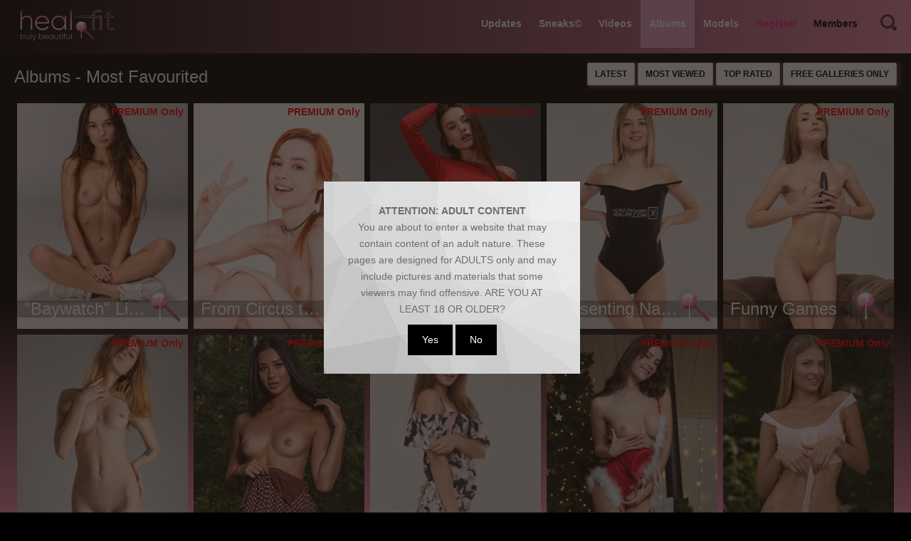

--- FILE ---
content_type: text/html; charset=utf-8
request_url: https://www.heal-fit.com/albums/?by=most_favourited
body_size: 5972
content:
<!doctype html>
<html lang="en">
<head>
	<meta http-equiv="x-ua-compatible" content="ie=edge">
	<title>Albums - Most Favourited</title>
	<meta name="description" content="Default site description.">
	<meta name="keywords" content="default site keywords">
	<meta http-equiv="content-type" content="text/html; charset=utf-8">
	<meta name="viewport" content="width=device-width, initial-scale=1.0, user-scalable=no">
	<meta name="generator" content="KVS CMS"/>
	<meta name="HandheldFriendly" content="true">

			<link rel="stylesheet" href="https://www.heal-fit.com/static/styles/pure-3.0.0-min.patched.css">
	<link rel="stylesheet" href="https://unpkg.com/purecss@3.0.0/build/grids-responsive-min.css" />
		<link href="https://fonts.cdnfonts.com/css/gilroy-bold" rel="stylesheet">
	<link href='https://fonts.googleapis.com/css?family=Lato:300,400,700,900' rel='stylesheet' type='text/css'>
			<link href="https://www.heal-fit.com/static/styles/jquery.fancybox.css?v=1.0" rel="stylesheet" type="text/css"/>
		<link href="https://www.heal-fit.com/static/styles/all.css?v=1768549230" rel="stylesheet" type="text/css"/>
		<link href="https://www.heal-fit.com/static/styles/nanoscroller.css" rel="stylesheet" type="text/css"/>
	<link href="https://www.heal-fit.com/static/styles/lg-transitions.min.css" rel="stylesheet" type="text/css"/>
	<link href="https://www.heal-fit.com/static/styles/lightgallery.min.css" rel="stylesheet" type="text/css"/>
	<link href="https://fonts.googleapis.com/css?family=Playfair+Display" rel="stylesheet">
	<script>
		var pageContext = {
															loginUrl: 'https://www.heal-fit.com/login-required/'
		};
	</script>
	<script src="//ajax.googleapis.com/ajax/libs/jquery/1/jquery.min.js"></script>
	<script src="https://www.heal-fit.com/static/js/lightgallery.min.js"></script><!--fix-->
	<script>

		/*!
		* jQuery Cookie Plugin v1.4.1
		* https://github.com/carhartl/jquery-cookie
		*
		* Copyright 2006, 2014 Klaus Hartl
		* Released under the MIT license
		*/
		(function (factory) {
			if (typeof define === 'function' && define.amd) {
				// AMD (Register as an anonymous module)
				define(['jquery'], factory);
			} else if (typeof exports === 'object') {
				// Node/CommonJS
				module.exports = factory(require('jquery'));
			} else {
				// Browser globals
				factory(jQuery);
			}
		}(function ($) {

			var pluses = /\+/g;

			function encode(s) {
				return config.raw ? s : encodeURIComponent(s);
			}

			function decode(s) {
				return config.raw ? s : decodeURIComponent(s);
			}

			function stringifyCookieValue(value) {
				return encode(config.json ? JSON.stringify(value) : String(value));
			}

			function parseCookieValue(s) {
				if (s.indexOf('"') === 0) {
					// This is a quoted cookie as according to RFC2068, unescape...
					s = s.slice(1, -1).replace(/\\"/g, '"').replace(/\\\\/g, '\\');
				}

				try {
					// Replace server-side written pluses with spaces.
					// If we can't decode the cookie, ignore it, it's unusable.
					// If we can't parse the cookie, ignore it, it's unusable.
					s = decodeURIComponent(s.replace(pluses, ' '));
					return config.json ? JSON.parse(s) : s;
				} catch(e) {}
			}

			function read(s, converter) {
				var value = config.raw ? s : parseCookieValue(s);
				return $.isFunction(converter) ? converter(value) : value;
			}

			var config = $.cookie = function (key, value, options) {

				// Write

				if (arguments.length > 1 && !$.isFunction(value)) {
					options = $.extend({}, config.defaults, options);

					if (typeof options.expires === 'number') {
						var days = options.expires, t = options.expires = new Date();
						t.setMilliseconds(t.getMilliseconds() + days * 864e+5);
					}

					return (document.cookie = [
						encode(key), '=', stringifyCookieValue(value),
						options.expires ? '; expires=' + options.expires.toUTCString() : '', // use expires attribute, max-age is not supported by IE
						options.path    ? '; path=' + options.path : '',
						options.domain  ? '; domain=' + options.domain : '',
						options.secure  ? '; secure' : ''
					].join(''));
				}

				// Read

				var result = key ? undefined : {},
					// To prevent the for loop in the first place assign an empty array
					// in case there are no cookies at all. Also prevents odd result when
					// calling $.cookie().
					cookies = document.cookie ? document.cookie.split('; ') : [],
					i = 0,
					l = cookies.length;

				for (; i < l; i++) {
					var parts = cookies[i].split('='),
						name = decode(parts.shift()),
						cookie = parts.join('=');

					if (key === name) {
						// If second argument (value) is a function it's a converter...
						result = read(cookie, value);
						break;
					}

					// Prevent storing a cookie that we couldn't decode.
					if (!key && (cookie = read(cookie)) !== undefined) {
						result[name] = cookie;
					}
				}

				return result;
			};

			config.defaults = {};

			$.removeCookie = function (key, options) {
				// Must not alter options, thus extending a fresh object...
				$.cookie(key, '', $.extend({}, options, { expires: -1 }));
				return !$.cookie(key);
			};

		}));
	</script>
	<script>
		$(document).ready(function(){
			// put the popup at the start of the body
			$('#ageWrapper').prependTo($('body'));
			
			// check if the age has already been verified
			if (($.cookie('age')) !== 'true') { $('#ageWrapper').addClass('ageUnknown'); }
			
			// if the "yes" button is clicked, add a cookie and hide the popup
			$('#ageOkay').click(function() {
				$.cookie('age', 'true', { expires: 365, path: '/' });
				$('#ageWrapper').removeClass('ageUnknown');
			});
			
			// if the "no" button is clicked, take the user elsewhere
			$('#ageBad').click(function() {
				window.location.href='http://www.google.com';
			});
		});
	</script>
	<style>
		#ageWrapper {
			visibility: hidden;
			opacity: 0;
			position: fixed;
			top: 0;
			bottom: 0;
			left: 0;
			right: 0;
			z-index: 9000;
			background-color: rgba(32,23,19,.7);
			transition: visibility 0s ease-in-out .5s, opacity .5s ease-in-out;
		}
	
		#ageWrapper.ageUnknown {
			visibility: visible;
			opacity: 1;
		}
	
		#agePopUp {
			position: fixed;
			top: 50%;
			left: 50%;
			background-color: #fff;
			text-align: center;
			padding: 30px;
			width: 360px;
			height: 270px;
			margin-top: -105px;
			margin-left: -185px;
			box-sizing: border-box;
			background: url(/static/images/bg-banner-01.jpg) no-repeat;
		}
		@media screen and (max-width:770px) {
			#agePopUp {
				top :150px;
				left:10px;
				right:10px;
				margin-top:0px;
				margin-left:0px;
			}
		}
		#agePopUp a {
			background-color: black;
			color: white;
			padding: 10px 20px;
			margin-top: 10px;
			display: inline-block;
		}
	</style>

			<link href="https://www.heal-fit.com/rss/albums/" rel="alternate" type="application/rss+xml"/>
				<link href="https://www.heal-fit.com/albums/" rel="canonical"/>
														<link href="https://www.heal-fit.com/albums/" rel="alternate" hreflang="en"/>
					<link href="https://www.heal-fit.com/albums/" rel="alternate" hreflang="x-default"/>
																					<link href="https://www.heal-fit.com/albums/?kt_lang=it" rel="alternate" hreflang="it"/>
																					<link href="https://www.heal-fit.com/albums/?kt_lang=ru" rel="alternate" hreflang="ru"/>
																					<link href="https://www.heal-fit.com/albums/?kt_lang=pl" rel="alternate" hreflang="pl"/>
													</head>

<body>
	<header class="header cfx" style="position: sticky; top: 0; z-index: 1000">
		<div class="container">
			<h1 class="logo">
				<a href="https://www.heal-fit.com/"><img src="/static/hf/logo.png" width="150" alt="Heal-Fit"></a>
			</h1>
			<div class="header__options">
				<button class="mobile-menu-opener" data-action="mobile"><i class="icon-three-bars"></i></button>
				<nav class="main-menu" data-navigation="true">
					<ul class="main-menu__list">
												<li class="main-menu__item ">
							<a href="https://www.heal-fit.com/">Updates</a>
						</li>
						<li class="main-menu__item ">
							<a href="https://www.heal-fit.com/sneaks/">Sneaks©️</a>
						</li>
						<li class="main-menu__item ">
							<a href="https://www.heal-fit.com/videos/">Videos</a>
						</li>
													<li class="main-menu__item active">
								<a href="https://www.heal-fit.com/albums/">Albums</a>
							</li>
																			<li class="main-menu__item ">
								<a href="https://www.heal-fit.com/models/">Models</a>
							</li>
																																					<li class="main-menu__item">
								<a class="premium-link" href="https://www.heal-fit.com/signup/" data-action="popup">Register</a>
							</li>
																			<li class="main-menu__item main-menu__item--login">
								<a id="login_link" href="https://www.heal-fit.com/login/" data-action="popup">Members</a>
							</li>
											</ul>
				</nav>
				<div class="search-bar">
					<a href="#" class="search-bar__button" data-action="drop" data-drop-id="search_drop"><i class="icon-search"></i></a>
					<div id="search_drop" class="search-bar__form">
						<form id="search_form" action="https://www.heal-fit.com/search/" method="get" data-url="https://www.heal-fit.com/search/%QUERY%/albums/">
							<input class="search-bar__input pull-left" name="q" type="text" value="" placeholder="Search">
							<div class="search-bar__filter pull-left">
								<a href="#" class="search-bar__filter-button" data-action="drop" data-drop-id="search_options_drop">
																			<i class="icon-photo-shape-8" data-search-type-icon></i>
																		<i class="icon-chevron-down"></i>
								</a>
								<ul class="search-bar__drop" id="search_options_drop">
									<li>
										<input type="radio" name="for" value="albums" id="search_type_albums" data-url="https://www.heal-fit.com/search/%QUERY%/albums/" checked>
										<label for="search_type_albums">
											<span>Albums</span>
											<i class="icon-photo-shape-8" data-search-type-icon></i>
										</label>
									</li>
																			<li>
											<input type="radio" name="for" value="models" id="search_type_models" data-url="https://www.heal-fit.com/search/%QUERY%/models/" >
											<label for="search_type_models">
												<span>Models</span>
												<i class="icon-user-shape-14" data-search-type-icon></i>
											</label>
										</li>
																	</ul>
							</div>
							<button class="search-bar__submit pull-left" type="submit"><i class="icon-search"></i></button>
						</form>
					</div>
				</div>
			</div>
		</div>
	</header>
<div class="wrapper">
		<div id="ageWrapper">
   		<div id="agePopUp">
     		<h2><strong>ATTENTION: ADULT CONTENT</strong></h2>
     		<p>You are about to enter a website that may contain content of an adult nature. These pages are designed for ADULTS only and may include pictures and materials that some viewers may find offensive. ARE YOU AT LEAST 18 OR OLDER?</p>
     		<a href="#" id="ageOkay">Yes</a>
     		<a href="#" id="ageBad">No</a>
   		</div>
 	</div>
	<div class="main">
<div id="list_albums_common_albums_list">
				
				<div class="thumbs">
	<div class="container">
					<div class="heading cfx">
				<h1 class="title">
					Albums - Most Favourited				</h1>

								
															<div class="buttons pull-right">
																																									<a href="https://www.heal-fit.com/albums/?by=post_date" class="btn">Latest</a>
																																																			<div class="dropdown__block">
											<button class="btn" data-action="drop"
												data-drop-id="views_sort_drop_list_albums_common_albums_list">Most Viewed</button>
											<div class="dropdown__block__menu" id="views_sort_drop_list_albums_common_albums_list">
												<nav>
													<ul class="drop-inner">
																																													<li>
																	<a
																		href="https://www.heal-fit.com/albums/?by=album_viewed">All Time</a>
																</li>
																																																												<li>
																	<a
																		href="https://www.heal-fit.com/albums/?by=album_viewed_month">This Month</a>
																</li>
																																																												<li>
																	<a
																		href="https://www.heal-fit.com/albums/?by=album_viewed_week">This Week</a>
																</li>
																																																												<li>
																	<a
																		href="https://www.heal-fit.com/albums/?by=album_viewed_today">Today</a>
																</li>
																																										</ul>
												</nav>
											</div>
										</div>
																																																			<div class="dropdown__block">
											<button class="btn" data-action="drop"
												data-drop-id="rating_sort_drop_list_albums_common_albums_list">Top Rated</button>
											<div class="dropdown__block__menu" id="rating_sort_drop_list_albums_common_albums_list">
												<nav>
													<ul class="drop-inner">
																																													<li>
																	<a
																		href="https://www.heal-fit.com/albums/?by=rating">All Time</a>
																</li>
																																																												<li>
																	<a
																		href="https://www.heal-fit.com/albums/?by=rating_month">This Month</a>
																</li>
																																																												<li>
																	<a
																		href="https://www.heal-fit.com/albums/?by=rating_week">This Week</a>
																</li>
																																																												<li>
																	<a
																		href="https://www.heal-fit.com/albums/?by=rating_today">Today</a>
																</li>
																																										</ul>
												</nav>
											</div>
										</div>
																																																																		<a href="https://www.heal-fit.com/albums/?lvl=0" class="btn">Free Galleries Only</a>
																														</div>
												</div>
											<div class="list_albums">
					<div class="pure-g">
																				<a  href="https://www.heal-fit.com/albums/164/baywatch-lives/"  title="&#34;Baywatch&#34; Lives"
								class="pure-u-1-1 pure-u-md-1-2 pure-u-lg-1-4 pure-u-xl-1-5"
								style="padding: 4px 4px; position: relative">
								<img src="https://www.heal-fit.com/contents/albums/preview/288x380/0/164/preview.jpg"
									alt="&#34;Baywatch&#34; Lives" style="width:100%; height:100%;" />
																	<div
										style="color: red;font-size: 1em; position: absolute; top:5px; right:10px; font-weight: bold;">
										PREMIUM Only</div>
								
								<div class="semi-transparent-bg">
									<div
										style="color: white; font-size: 1.3em; text-overflow: ellipsis; overflow: hidden; white-space: nowrap">
										&#34;Baywatch&#34; Lives
									</div>
								</div>
								<div style="position: absolute; right: 10px; bottom: 10px; display: inline-block">
									<img src="/static/hf/lolly.png" style="height: 50px;" class="shadow" />
								</div>
							</a>
																				<a  href="https://www.heal-fit.com/albums/189/from-circus-to-stars/"  title="From Circus to Stars"
								class="pure-u-1-1 pure-u-md-1-2 pure-u-lg-1-4 pure-u-xl-1-5"
								style="padding: 4px 4px; position: relative">
								<img src="https://www.heal-fit.com/contents/albums/preview/288x380/0/189/preview.jpg"
									alt="From Circus to Stars" style="width:100%; height:100%;" />
																	<div
										style="color: red;font-size: 1em; position: absolute; top:5px; right:10px; font-weight: bold;">
										PREMIUM Only</div>
								
								<div class="semi-transparent-bg">
									<div
										style="color: white; font-size: 1.3em; text-overflow: ellipsis; overflow: hidden; white-space: nowrap">
										From Circus to Stars
									</div>
								</div>
								<div style="position: absolute; right: 10px; bottom: 10px; display: inline-block">
									<img src="/static/hf/lolly.png" style="height: 50px;" class="shadow" />
								</div>
							</a>
																				<a  href="https://www.heal-fit.com/albums/227/the-desk-mate/"  title="The Desk Mate"
								class="pure-u-1-1 pure-u-md-1-2 pure-u-lg-1-4 pure-u-xl-1-5"
								style="padding: 4px 4px; position: relative">
								<img src="https://www.heal-fit.com/contents/albums/preview/288x380/0/227/preview.jpg"
									alt="The Desk Mate" style="width:100%; height:100%;" />
																	<div
										style="color: red;font-size: 1em; position: absolute; top:5px; right:10px; font-weight: bold;">
										PREMIUM Only</div>
								
								<div class="semi-transparent-bg">
									<div
										style="color: white; font-size: 1.3em; text-overflow: ellipsis; overflow: hidden; white-space: nowrap">
										The Desk Mate
									</div>
								</div>
								<div style="position: absolute; right: 10px; bottom: 10px; display: inline-block">
									<img src="/static/hf/lolly.png" style="height: 50px;" class="shadow" />
								</div>
							</a>
																				<a  href="https://www.heal-fit.com/albums/232/presenting-nancy-grey/"  title="Presenting Nancy Grey"
								class="pure-u-1-1 pure-u-md-1-2 pure-u-lg-1-4 pure-u-xl-1-5"
								style="padding: 4px 4px; position: relative">
								<img src="https://www.heal-fit.com/contents/albums/preview/288x380/0/232/preview.jpg"
									alt="Presenting Nancy Grey" style="width:100%; height:100%;" />
																	<div
										style="color: red;font-size: 1em; position: absolute; top:5px; right:10px; font-weight: bold;">
										PREMIUM Only</div>
								
								<div class="semi-transparent-bg">
									<div
										style="color: white; font-size: 1.3em; text-overflow: ellipsis; overflow: hidden; white-space: nowrap">
										Presenting Nancy Grey
									</div>
								</div>
								<div style="position: absolute; right: 10px; bottom: 10px; display: inline-block">
									<img src="/static/hf/lolly.png" style="height: 50px;" class="shadow" />
								</div>
							</a>
																				<a  href="https://www.heal-fit.com/albums/205/funny-games/"  title="Funny Games"
								class="pure-u-1-1 pure-u-md-1-2 pure-u-lg-1-4 pure-u-xl-1-5"
								style="padding: 4px 4px; position: relative">
								<img src="https://www.heal-fit.com/contents/albums/preview/288x380/0/205/preview.jpg"
									alt="Funny Games" style="width:100%; height:100%;" />
																	<div
										style="color: red;font-size: 1em; position: absolute; top:5px; right:10px; font-weight: bold;">
										PREMIUM Only</div>
								
								<div class="semi-transparent-bg">
									<div
										style="color: white; font-size: 1.3em; text-overflow: ellipsis; overflow: hidden; white-space: nowrap">
										Funny Games
									</div>
								</div>
								<div style="position: absolute; right: 10px; bottom: 10px; display: inline-block">
									<img src="/static/hf/lolly.png" style="height: 50px;" class="shadow" />
								</div>
							</a>
																				<a  href="https://www.heal-fit.com/albums/144/a-body-and-a-backdrop/"  title="A Body and a Backdrop"
								class="pure-u-1-1 pure-u-md-1-2 pure-u-lg-1-4 pure-u-xl-1-5"
								style="padding: 4px 4px; position: relative">
								<img src="https://www.heal-fit.com/contents/albums/preview/288x380/0/144/preview.jpg"
									alt="A Body and a Backdrop" style="width:100%; height:100%;" />
																	<div
										style="color: red;font-size: 1em; position: absolute; top:5px; right:10px; font-weight: bold;">
										PREMIUM Only</div>
								
								<div class="semi-transparent-bg">
									<div
										style="color: white; font-size: 1.3em; text-overflow: ellipsis; overflow: hidden; white-space: nowrap">
										A Body and a Backdrop
									</div>
								</div>
								<div style="position: absolute; right: 10px; bottom: 10px; display: inline-block">
									<img src="/static/hf/lolly.png" style="height: 50px;" class="shadow" />
								</div>
							</a>
																				<a  href="https://www.heal-fit.com/albums/251/sunlight-victoria/"  title="&#34;Sunlight&#34; Victoria"
								class="pure-u-1-1 pure-u-md-1-2 pure-u-lg-1-4 pure-u-xl-1-5"
								style="padding: 4px 4px; position: relative">
								<img src="https://www.heal-fit.com/contents/albums/preview/288x380/0/251/preview.jpg"
									alt="&#34;Sunlight&#34; Victoria" style="width:100%; height:100%;" />
																	<div
										style="color: red;font-size: 1em; position: absolute; top:5px; right:10px; font-weight: bold;">
										PREMIUM Only</div>
								
								<div class="semi-transparent-bg">
									<div
										style="color: white; font-size: 1.3em; text-overflow: ellipsis; overflow: hidden; white-space: nowrap">
										&#34;Sunlight&#34; Victoria
									</div>
								</div>
								<div style="position: absolute; right: 10px; bottom: 10px; display: inline-block">
									<img src="/static/hf/lolly.png" style="height: 50px;" class="shadow" />
								</div>
							</a>
																				<a  href="https://www.heal-fit.com/albums/77/naturally-stripped/"  title="Naturally stripped"
								class="pure-u-1-1 pure-u-md-1-2 pure-u-lg-1-4 pure-u-xl-1-5"
								style="padding: 4px 4px; position: relative">
								<img src="https://www.heal-fit.com/contents/albums/preview/288x380/0/77/preview.jpg"
									alt="Naturally stripped" style="width:100%; height:100%;" />
																	<div
										style="color: red;font-size: 1em; position: absolute; top:5px; right:10px; font-weight: bold;">
										PREMIUM Only</div>
								
								<div class="semi-transparent-bg">
									<div
										style="color: white; font-size: 1.3em; text-overflow: ellipsis; overflow: hidden; white-space: nowrap">
										Naturally stripped
									</div>
								</div>
								<div style="position: absolute; right: 10px; bottom: 10px; display: inline-block">
									<img src="/static/hf/lolly.png" style="height: 50px;" class="shadow" />
								</div>
							</a>
																				<a  href="https://www.heal-fit.com/albums/262/dear-santa/"  title="Dear Santa..."
								class="pure-u-1-1 pure-u-md-1-2 pure-u-lg-1-4 pure-u-xl-1-5"
								style="padding: 4px 4px; position: relative">
								<img src="https://www.heal-fit.com/contents/albums/preview/288x380/0/262/preview.jpg"
									alt="Dear Santa..." style="width:100%; height:100%;" />
																	<div
										style="color: red;font-size: 1em; position: absolute; top:5px; right:10px; font-weight: bold;">
										PREMIUM Only</div>
								
								<div class="semi-transparent-bg">
									<div
										style="color: white; font-size: 1.3em; text-overflow: ellipsis; overflow: hidden; white-space: nowrap">
										Dear Santa...
									</div>
								</div>
								<div style="position: absolute; right: 10px; bottom: 10px; display: inline-block">
									<img src="/static/hf/lolly.png" style="height: 50px;" class="shadow" />
								</div>
							</a>
																				<a  href="https://www.heal-fit.com/albums/244/the-woods-queen/"  title="The Woods' Queen"
								class="pure-u-1-1 pure-u-md-1-2 pure-u-lg-1-4 pure-u-xl-1-5"
								style="padding: 4px 4px; position: relative">
								<img src="https://www.heal-fit.com/contents/albums/preview/288x380/0/244/preview.jpg"
									alt="The Woods' Queen" style="width:100%; height:100%;" />
																	<div
										style="color: red;font-size: 1em; position: absolute; top:5px; right:10px; font-weight: bold;">
										PREMIUM Only</div>
								
								<div class="semi-transparent-bg">
									<div
										style="color: white; font-size: 1.3em; text-overflow: ellipsis; overflow: hidden; white-space: nowrap">
										The Woods' Queen
									</div>
								</div>
								<div style="position: absolute; right: 10px; bottom: 10px; display: inline-block">
									<img src="/static/hf/lolly.png" style="height: 50px;" class="shadow" />
								</div>
							</a>
																				<a  href="https://www.heal-fit.com/albums/212/lana-world-premiere/"  title="Lana World Premiere"
								class="pure-u-1-1 pure-u-md-1-2 pure-u-lg-1-4 pure-u-xl-1-5"
								style="padding: 4px 4px; position: relative">
								<img src="https://www.heal-fit.com/contents/albums/preview/288x380/0/212/preview.jpg"
									alt="Lana World Premiere" style="width:100%; height:100%;" />
																	<div
										style="color: red;font-size: 1em; position: absolute; top:5px; right:10px; font-weight: bold;">
										PREMIUM Only</div>
								
								<div class="semi-transparent-bg">
									<div
										style="color: white; font-size: 1.3em; text-overflow: ellipsis; overflow: hidden; white-space: nowrap">
										Lana World Premiere
									</div>
								</div>
								<div style="position: absolute; right: 10px; bottom: 10px; display: inline-block">
									<img src="/static/hf/lolly.png" style="height: 50px;" class="shadow" />
								</div>
							</a>
																				<a  href="https://www.heal-fit.com/albums/153/cat-eyes/"  title="Cat Eyes"
								class="pure-u-1-1 pure-u-md-1-2 pure-u-lg-1-4 pure-u-xl-1-5"
								style="padding: 4px 4px; position: relative">
								<img src="https://www.heal-fit.com/contents/albums/preview/288x380/0/153/preview.jpg"
									alt="Cat Eyes" style="width:100%; height:100%;" />
																	<div
										style="color: red;font-size: 1em; position: absolute; top:5px; right:10px; font-weight: bold;">
										PREMIUM Only</div>
								
								<div class="semi-transparent-bg">
									<div
										style="color: white; font-size: 1.3em; text-overflow: ellipsis; overflow: hidden; white-space: nowrap">
										Cat Eyes
									</div>
								</div>
								<div style="position: absolute; right: 10px; bottom: 10px; display: inline-block">
									<img src="/static/hf/lolly.png" style="height: 50px;" class="shadow" />
								</div>
							</a>
																				<a  href="https://www.heal-fit.com/albums/138/ready-to-play/"  title="Ready to...Play!"
								class="pure-u-1-1 pure-u-md-1-2 pure-u-lg-1-4 pure-u-xl-1-5"
								style="padding: 4px 4px; position: relative">
								<img src="https://www.heal-fit.com/contents/albums/preview/288x380/0/138/preview.jpg"
									alt="Ready to...Play!" style="width:100%; height:100%;" />
																	<div
										style="color: red;font-size: 1em; position: absolute; top:5px; right:10px; font-weight: bold;">
										PREMIUM Only</div>
								
								<div class="semi-transparent-bg">
									<div
										style="color: white; font-size: 1.3em; text-overflow: ellipsis; overflow: hidden; white-space: nowrap">
										Ready to...Play!
									</div>
								</div>
								<div style="position: absolute; right: 10px; bottom: 10px; display: inline-block">
									<img src="/static/hf/lolly.png" style="height: 50px;" class="shadow" />
								</div>
							</a>
																				<a  href="https://www.heal-fit.com/albums/114/deep-blue/"  title="Deep Blue"
								class="pure-u-1-1 pure-u-md-1-2 pure-u-lg-1-4 pure-u-xl-1-5"
								style="padding: 4px 4px; position: relative">
								<img src="https://www.heal-fit.com/contents/albums/preview/288x380/0/114/preview.jpg"
									alt="Deep Blue" style="width:100%; height:100%;" />
																	<div
										style="color: red;font-size: 1em; position: absolute; top:5px; right:10px; font-weight: bold;">
										PREMIUM Only</div>
								
								<div class="semi-transparent-bg">
									<div
										style="color: white; font-size: 1.3em; text-overflow: ellipsis; overflow: hidden; white-space: nowrap">
										Deep Blue
									</div>
								</div>
								<div style="position: absolute; right: 10px; bottom: 10px; display: inline-block">
									<img src="/static/hf/lolly.png" style="height: 50px;" class="shadow" />
								</div>
							</a>
																				<a  href="https://www.heal-fit.com/albums/255/presenting-meis/"  title="Presenting Meis"
								class="pure-u-1-1 pure-u-md-1-2 pure-u-lg-1-4 pure-u-xl-1-5"
								style="padding: 4px 4px; position: relative">
								<img src="https://www.heal-fit.com/contents/albums/preview/288x380/0/255/preview.jpg"
									alt="Presenting Meis" style="width:100%; height:100%;" />
																	<div
										style="color: red;font-size: 1em; position: absolute; top:5px; right:10px; font-weight: bold;">
										PREMIUM Only</div>
								
								<div class="semi-transparent-bg">
									<div
										style="color: white; font-size: 1.3em; text-overflow: ellipsis; overflow: hidden; white-space: nowrap">
										Presenting Meis
									</div>
								</div>
								<div style="position: absolute; right: 10px; bottom: 10px; display: inline-block">
									<img src="/static/hf/lolly.png" style="height: 50px;" class="shadow" />
								</div>
							</a>
																				<a  href="https://www.heal-fit.com/albums/176/woman-sheath-dress/"  title="Woman Sheath Dress"
								class="pure-u-1-1 pure-u-md-1-2 pure-u-lg-1-4 pure-u-xl-1-5"
								style="padding: 4px 4px; position: relative">
								<img src="https://www.heal-fit.com/contents/albums/preview/288x380/0/176/preview.jpg"
									alt="Woman Sheath Dress" style="width:100%; height:100%;" />
																	<div
										style="color: red;font-size: 1em; position: absolute; top:5px; right:10px; font-weight: bold;">
										PREMIUM Only</div>
								
								<div class="semi-transparent-bg">
									<div
										style="color: white; font-size: 1.3em; text-overflow: ellipsis; overflow: hidden; white-space: nowrap">
										Woman Sheath Dress
									</div>
								</div>
								<div style="position: absolute; right: 10px; bottom: 10px; display: inline-block">
									<img src="/static/hf/lolly.png" style="height: 50px;" class="shadow" />
								</div>
							</a>
																				<a  href="https://www.heal-fit.com/albums/65/low-light/"  title="Low Light"
								class="pure-u-1-1 pure-u-md-1-2 pure-u-lg-1-4 pure-u-xl-1-5"
								style="padding: 4px 4px; position: relative">
								<img src="https://www.heal-fit.com/contents/albums/preview/288x380/0/65/preview.jpg"
									alt="Low Light" style="width:100%; height:100%;" />
																	<div
										style="color: red;font-size: 1em; position: absolute; top:5px; right:10px; font-weight: bold;">
										PREMIUM Only</div>
								
								<div class="semi-transparent-bg">
									<div
										style="color: white; font-size: 1.3em; text-overflow: ellipsis; overflow: hidden; white-space: nowrap">
										Low Light
									</div>
								</div>
								<div style="position: absolute; right: 10px; bottom: 10px; display: inline-block">
									<img src="/static/hf/lolly.png" style="height: 50px;" class="shadow" />
								</div>
							</a>
																				<a  href="https://www.heal-fit.com/albums/37/around-a-chair/"  title="Around a chair"
								class="pure-u-1-1 pure-u-md-1-2 pure-u-lg-1-4 pure-u-xl-1-5"
								style="padding: 4px 4px; position: relative">
								<img src="https://www.heal-fit.com/contents/albums/preview/288x380/0/37/preview.jpg"
									alt="Around a chair" style="width:100%; height:100%;" />
																	<div
										style="color: red;font-size: 1em; position: absolute; top:5px; right:10px; font-weight: bold;">
										PREMIUM Only</div>
								
								<div class="semi-transparent-bg">
									<div
										style="color: white; font-size: 1.3em; text-overflow: ellipsis; overflow: hidden; white-space: nowrap">
										Around a chair
									</div>
								</div>
								<div style="position: absolute; right: 10px; bottom: 10px; display: inline-block">
									<img src="/static/hf/lolly.png" style="height: 50px;" class="shadow" />
								</div>
							</a>
																				<a  href="https://www.heal-fit.com/albums/264/what-s-the-difference/"  title="What's the Difference?"
								class="pure-u-1-1 pure-u-md-1-2 pure-u-lg-1-4 pure-u-xl-1-5"
								style="padding: 4px 4px; position: relative">
								<img src="https://www.heal-fit.com/contents/albums/preview/288x380/0/264/preview.jpg"
									alt="What's the Difference?" style="width:100%; height:100%;" />
																	<div
										style="color: red;font-size: 1em; position: absolute; top:5px; right:10px; font-weight: bold;">
										PREMIUM Only</div>
								
								<div class="semi-transparent-bg">
									<div
										style="color: white; font-size: 1.3em; text-overflow: ellipsis; overflow: hidden; white-space: nowrap">
										What's the Difference?
									</div>
								</div>
								<div style="position: absolute; right: 10px; bottom: 10px; display: inline-block">
									<img src="/static/hf/lolly.png" style="height: 50px;" class="shadow" />
								</div>
							</a>
																				<a  href="https://www.heal-fit.com/albums/259/presenting-audry/"  title="Presenting Audry"
								class="pure-u-1-1 pure-u-md-1-2 pure-u-lg-1-4 pure-u-xl-1-5"
								style="padding: 4px 4px; position: relative">
								<img src="https://www.heal-fit.com/contents/albums/preview/288x380/0/259/preview.jpg"
									alt="Presenting Audry" style="width:100%; height:100%;" />
																	<div
										style="color: red;font-size: 1em; position: absolute; top:5px; right:10px; font-weight: bold;">
										PREMIUM Only</div>
								
								<div class="semi-transparent-bg">
									<div
										style="color: white; font-size: 1.3em; text-overflow: ellipsis; overflow: hidden; white-space: nowrap">
										Presenting Audry
									</div>
								</div>
								<div style="position: absolute; right: 10px; bottom: 10px; display: inline-block">
									<img src="/static/hf/lolly.png" style="height: 50px;" class="shadow" />
								</div>
							</a>
											</div>
				</div>
			<div class="thumbs__list cfx"
				>
																	</div>
							</div>
</div>
	<div class="container">
			<div class="pagination">
							<div class="pagination-holder">
					<ul>
													<li><a class="disabled"><i class="icon-chevron-left"></i></a></li>
						
																					<li class="active"><a class="disabled"><span>01</span></a></li>
																												<li><a href="/albums/2/?by=most_favourited">02</a></li>
																												<li><a href="/albums/3/?by=most_favourited">03</a></li>
																												<li><a href="/albums/4/?by=most_favourited">04</a></li>
																												<li><a href="/albums/5/?by=most_favourited">05</a></li>
																												<li><a href="/albums/6/?by=most_favourited">06</a></li>
																												<li><a href="/albums/7/?by=most_favourited">07</a></li>
																												<li><a href="/albums/8/?by=most_favourited">08</a></li>
																												<li><a href="/albums/9/?by=most_favourited">09</a></li>
													
													<li><a href="/albums/2/?by=most_favourited"><i class="icon-chevron-right"></i></a></li>
											</ul>
				</div>
					</div>
	</div></div>

</div>
<footer class="footer">
	<div class="container">
		<h1 class="logo pull-left">
			<a href="https://www.heal-fit.com/"><img src="/static/hf/logo.png" width="150" alt="Heal-Fit"></a>
		</h1>
		<div class="footer_options">
			<nav class="footer-menu">
				<ul class="footer-menu__list">
					<li class="footer-menu__item ">
						<a href="https://www.heal-fit.com/">Updates</a>
					</li>
											<li
							class="footer-menu__item active">
							<a href="https://www.heal-fit.com/albums/">Albums</a>
						</li>
																<li
							class="footer-menu__item ">
							<a href="https://www.heal-fit.com/models/">Models</a>
						</li>
																<li class="footer-menu__item ">
							<a href="https://www.heal-fit.com/photographers/">Photographers</a>
						</li>
										
											<li class="footer-menu__item">
							<a class="premium-link" href="https://www.heal-fit.com/signup/"
								data-action="popup">Register</a>
						</li>
					
											<li class="footer-menu__item">
							<a href="https://www.heal-fit.com/login/" data-action="popup">Members</a>
						</li>
					
											<li class="footer-menu__item ">
							<a href="https://www.heal-fit.com/terms/">Terms</a>
						</li>
																															<li class="footer-menu__item ">
							<a href="https://www.heal-fit.com/privacy/">Privacy Policy</a>
						</li>
										<li class="footer-menu__item">
						<a href="/2257.php">2257 statement</a>
					</li>
					<li class="footer-menu__item">
						<a href="https://www.heal-fit.com/feedback/" data-action="popup">Contacts</a>
					</li>
					<li class="footer-menu__item">
						<a href="/reportContent.php" data-action="popup">Report content</a>
					</li>
				</ul>
			</nav>
			<div class="footer__copy">&copy; 2017 Heal-Fit Photography.
				All rights reserved. All models were at least 18 years of age when photographed.</div>
		</div>
	</div>
</footer>
</div> <!-- wrapper end -->
<script src="https://www.heal-fit.com/static/js/vendors.min.js?v=1.0"></script>
<script src="https://www.heal-fit.com/static/js/theme.min.js?v=1.0"></script>
	
	
	<script src="https://www.heal-fit.com/static/js/main.js?v=1.0"></script>
	<!-- Global site tag (gtag.js) - Google Analytics -->
	<script async src="https://www.googletagmanager.com/gtag/js?id=UA-114519512-1"></script>
	<script>
		window.dataLayer = window.dataLayer || [];
		function gtag(){dataLayer.push(arguments);}
		gtag('js', new Date());

		gtag('config', 'UA-114519512-1');
	</script>

	
	<script defer src="https://static.cloudflareinsights.com/beacon.min.js/vcd15cbe7772f49c399c6a5babf22c1241717689176015" integrity="sha512-ZpsOmlRQV6y907TI0dKBHq9Md29nnaEIPlkf84rnaERnq6zvWvPUqr2ft8M1aS28oN72PdrCzSjY4U6VaAw1EQ==" data-cf-beacon='{"version":"2024.11.0","token":"dda92fcd4d164e3490998f67b3e601c3","server_timing":{"name":{"cfCacheStatus":true,"cfEdge":true,"cfExtPri":true,"cfL4":true,"cfOrigin":true,"cfSpeedBrain":true},"location_startswith":null}}' crossorigin="anonymous"></script>
</body>

	</html>

--- FILE ---
content_type: text/css
request_url: https://www.heal-fit.com/static/styles/all.css?v=1768549230
body_size: 28806
content:
body,
div,
dl,
dt,
dd,
ul,
ol,
li,
h1,
h2,
h3,
h4,
h5,
h6,
pre,
form,
fieldset,
input,
p,
blockquote,
th,
td {
  margin: 0;
  padding: 0;
}

fieldset,
img {
  border: 0;
}

img,
object,
embed {
  vertical-align: bottom;
}

address,
caption,
cite,
code,
dfn,
em,
th,
var {
  font-style: normal;
  font-weight: normal;
}

ol,
ul {
  list-style: none;
}

caption,
th {
  text-align: left;
}

h1,
h2,
h3,
h4,
h5,
h6 {
  font-size: 100%;
}

q:before,
q:after {
  content: '';
}

a * {
  cursor: pointer;
}

fieldset {
  margin: 0;
  padding: 0;
  border: 0;
  outline: 0;
  font-size: 100%;
  vertical-align: baseline;
  background: transparent;
}

article,
aside,
details,
figcaption,
figure,
footer,
header,
main,
nav,
section,
summary {
  display: block;
}

b,
strong {
  font-weight: bold;
}

svg:not(:root) {
  overflow: hidden;
}

button {
  overflow: visible;
}

button,
html input[type="button"],
input[type="reset"],
input[type="submit"] {
  -webkit-appearance: button;
  cursor: pointer;
}

button,
select {
  text-transform: none;
  outline: 0;
}

textarea {
  overflow: auto;
}

button,
input,
optgroup,
select,
textarea {
  color: inherit;
  font: inherit;
  margin: 0;
}

* {
  box-sizing: border-box;
}

html {
  font-family: sans-serif;
  -ms-text-size-adjust: 100%;
  -webkit-text-size-adjust: 100%;
}

a {
  background: transparent;
  text-decoration: none;
  outline: 0;
  color: #333;
}

a:active,
a:hover,
a:focus,
button:hover,
select:hover,
button:focus,
select:focus {
  outline: 0;
}

input[type=text],
input[type=pasword],
textarea,
select {
  outline: none;
  -webkit-appearance: none;
  box-shadow: none;
  -webkit-box-shadow: none;
  border-radius: 0px;
  -webkit-appearance: none;
}

input {
  outline: none;
}

[hidden],
template {
  display: none;
}

mark {
  background: #ff0;
  color: #000;
}

img,
figure {
  border: 0;
  margin: 0;
}

@font-face {
  font-family: 'icomoon';
  src: url('../fonts/light/icomoon.eot?6khku8');
  src: url('../fonts/light/icomoon.eot?6khku8#iefix') format('embedded-opentype'), url('../fonts/light/icomoon.ttf?6khku8') format('truetype'), url('../fonts/light/icomoon.woff?6khku8') format('woff'), url('../fonts/light/icomoon.svg?6khku8#icomoon') format('svg');
  font-weight: normal;
  font-style: normal;
}

[class^="icon-"],
[class*=" icon-"] {
  /* use !important to prevent issues with browser extensions that change fonts */
  font-family: 'icomoon' !important;
  speak: none;
  font-style: normal;
  font-weight: normal;
  font-variant: normal;
  text-transform: none;
  line-height: 1;

  /* Better Font Rendering =========== */
  -webkit-font-smoothing: antialiased;
  -moz-osx-font-smoothing: grayscale;
}

.icon-star:before {
  content: "\e900";
}
.icon-icons8-Plus:before {
  content: "\e901";
}
.icon-arr-left:before {
  content: "\e902";
}
.icon-arr-right:before {
  content: "\e903";
}
.icon-camera-shape-10:before {
  content: "\e904";
}
.icon-close-shape-1:before {
  content: "\e905";
}
.icon-dialog-clouds-shape-19:before {
  content: "\e906";
}
.icon-dislike-shape-15:before {
  content: "\e907";
}
.icon-download-shape-17:before {
  content: "\e908";
}
.icon-heart-shape-16:before {
  content: "\e909";
}
.icon-like-shape-15:before {
  content: "\e90a";
}
.icon-lock-shape-20:before {
  content: "\e90b";
}
.icon-photo-shape-8:before {
  content: "\e90c";
}
.icon-camera-big-shape-4:before {
  content: "\e90d";
}
.icon-photo-big-shape-8:before {
  content: "\e90e";
}
.icon-user-shape-14:before {
  content: "\e90f";
}
.icon-click:before {
  content: "\e910";
}
.icon-play-shape-1:before {
  content: "\e911";
}
.icon-search:before {
  content: "\e912";
}
.icon-playlist-shape-21:before {
  content: "\e925";
}
.icon-three-bars:before {
  content: "\f05e";
}
.icon-chevron-right:before {
  content: "\f078";
}
.icon-chevron-up:before {
  content: "\f0a2";
}
.icon-chevron-down:before {
  content: "\f0a3";
}
.icon-chevron-left:before {
  content: "\f0a4";
}

/*
 * jQuery FlexSlider v2.6.1
 * http://www.woothemes.com/flexslider/
 *
 * Copyright 2012 WooThemes
 * Free to use under the GPLv2 and later license.
 * http://www.gnu.org/licenses/gpl-2.0.html
 *
 * Contributing author: Tyler Smith (@mbmufffin)
 *
 */
/* ====================================================================================================================
 * RESETS
 * ====================================================================================================================*/
.flex-container a:hover,
.flex-slider a:hover {
  outline: none;
}

.slides,
.slides > li,
.flex-control-nav,
.flex-direction-nav {
  margin: 0;
  padding: 0;
  list-style: none;
}

.flex-pauseplay span {
  text-transform: capitalize;
}

/* ====================================================================================================================
 * BASE STYLES
 * ====================================================================================================================*/
.flexslider {
  margin: 0;
  padding: 0;
  border-radius: 0;
}

.flexslider .slides > li {
  display: none;
  -webkit-backface-visibility: hidden;
}

.flexslider .slides:after {
  content: "\0020";
  display: block;
  clear: both;
  visibility: hidden;
  line-height: 0;
  height: 0;
}

html[xmlns] .flexslider .slides {
  display: block;
}

* html .flexslider .slides {
  height: 1%;
}

.no-js .flexslider .slides > li:first-child {
  display: block;
}

/* ====================================================================================================================
 * DEFAULT THEME
 * ====================================================================================================================*/
.flexslider {
  margin: 0 0 60px;
  background: #fff;
  border: 4px solid #fff;
  position: relative;
  zoom: 1;
  border-radius: 4px;
  -o-box-shadow: "" 0 1px 4px rgba(0, 0, 0, 0.2);
  box-shadow: "" 0 1px 4px rgba(0, 0, 0, 0.2);
  border-radius: 0;
}

.flexslider .slides {
  zoom: 1;
}

.flexslider .slides img {
  /*height: auto;
  width: 100%;*/
  display: inline-block;
  -moz-user-select: none;
}

.flexslider.auto .slides img {
  height: auto;
  width: 100%;
}

.album-gallery .slides {
  display: -webkit-box;
  display: -ms-flexbox;
  display: flex;
  -webkit-box-align: center;
  -ms-flex-align: center;
  align-items: center;
}

.album-gallery.flexslider .slides img {
  height: 100%;
  max-height: 682px;
  width: auto;
  display: inline-block;
  -moz-user-select: none;
}

@media screen and (max-width: 1023px) {
  .album-gallery.flexslider .slides img {
    height: auto;
    max-height: 100%;
    width: 100%;
  }
}

.album-gallery.flexslider .slides > li {
  text-align: center;
}

.flex-viewport {
  max-height: 2000px;
  -webkit-transition: all 1s ease;
  transition: all 1s ease;
}

.loading .flex-viewport {
  max-height: 300px;
}

.carousel li {
  margin-right: 5px;
}

.flex-direction-nav {
  *height: 0;
}

.flex-direction-nav a {
  text-decoration: none;
  display: block;
  width: 40px;
  height: 40px;
  margin: -20px 0 0;
  position: absolute;
  top: 50%;
  z-index: 10;
  overflow: hidden;
  opacity: 0;
  cursor: pointer;
  color: rgba(0, 0, 0, 0.8);
  text-shadow: 1px 1px 0 rgba(255, 255, 255, 0.3);
  -webkit-transition: all 0.3s ease-in-out;
  transition: all 0.3s ease-in-out;
}

.flex-direction-nav a:before {
  font-family: "flexslider-icon";
  font-size: 40px;
  display: inline-block;
  content: '\f001';
  color: rgba(0, 0, 0, 0.8);
  text-shadow: 1px 1px 0 rgba(255, 255, 255, 0.3);
}

.flex-direction-nav a.flex-next:before {
  content: '\f002';
}

.flex-direction-nav .flex-prev {
  left: -50px;
}

.flex-direction-nav .flex-next {
  right: -50px;
  text-align: right;
}

.flexslider:hover .flex-direction-nav .flex-prev {
  opacity: 0.7;
  left: 10px;
}

.flexslider:hover .flex-direction-nav .flex-prev:hover {
  opacity: 1;
}

.flexslider:hover .flex-direction-nav .flex-next {
  opacity: 0.7;
  right: 10px;
}

.flexslider:hover .flex-direction-nav .flex-next:hover {
  opacity: 1;
}

.flex-direction-nav .flex-disabled {
  opacity: 0 !important;
  filter: alpha(opacity=0);
  cursor: default;
  z-index: -1;
}

.flex-pauseplay a {
  display: block;
  width: 20px;
  height: 20px;
  position: absolute;
  bottom: 5px;
  left: 10px;
  opacity: 0.8;
  z-index: 10;
  overflow: hidden;
  cursor: pointer;
  color: #000;
}

.flex-pauseplay a:before {
  font-family: "flexslider-icon";
  font-size: 20px;
  display: inline-block;
  content: '\f004';
}

.flex-pauseplay a:hover {
  opacity: 1;
}

.flex-pauseplay a.flex-play:before {
  content: '\f003';
}

.flex-control-nav {
  width: 100%;
  position: absolute;
  bottom: -40px;
  text-align: center;
}

.flex-control-nav li {
  margin: 0 6px;
  display: inline-block;
  zoom: 1;
  *display: inline;
}

.flex-control-paging li a {
  width: 11px;
  height: 11px;
  display: block;
  background: #666;
  background: rgba(0, 0, 0, 0.5);
  cursor: pointer;
  text-indent: -9999px;
  -o-box-shadow: inset 0 0 3px rgba(0, 0, 0, 0.3);
  box-shadow: inset 0 0 3px rgba(0, 0, 0, 0.3);
  border-radius: 20px;
}

.flex-control-paging li a:hover {
  background: #333;
  background: rgba(0, 0, 0, 0.7);
}

.flex-control-paging li a.flex-active {
  background: #000;
  background: rgba(0, 0, 0, 0.9);
  cursor: default;
}

.flex-control-thumbs {
  margin: 5px 0 0;
  position: static;
  overflow: hidden;
}

.flex-control-thumbs li {
  width: 25%;
  float: left;
  margin: 0;
}

.flex-control-thumbs img {
  width: 100%;
  height: auto;
  display: block;
  opacity: .7;
  cursor: pointer;
  -moz-user-select: none;
  -webkit-transition: all 1s ease;
  transition: all 1s ease;
}

.flex-control-thumbs img:hover {
  opacity: 1;
}

.flex-control-thumbs .flex-active {
  opacity: 1;
  cursor: default;
}

/* ====================================================================================================================
 * RESPONSIVE
 * ====================================================================================================================*/
@media screen and (max-width: 860px) {
  .flex-direction-nav .flex-prev {
    opacity: 1;
    left: 10px;
  }

  .flex-direction-nav .flex-next {
    opacity: 1;
    right: 10px;
  }
}

/*
SCSS variables are information about icon's compiled state, stored under its original file name

.icon-home {
  width: $icon-home-width;
}

The large array-like variables contain all information about a single icon
$icon-home: x y offset_x offset_y width height total_width total_height image_path;

At the bottom of this section, we provide information about the spritesheet itself
$spritesheet: width height image $spritesheet-sprites;
*/
/*
The provided mixins are intended to be used with the array-like variables

.icon-home {
  @include sprite-width($icon-home);
}

.icon-email {
  @include sprite($icon-email);
}

Example usage in HTML:

`display: block` sprite:
<div class="icon-home"></div>

To change `display` (e.g. `display: inline-block;`), we suggest using a common CSS class:

// CSS
.icon {
  display: inline-block;
}

// HTML
<i class="icon icon-home"></i>
*/
/*
The `sprites` mixin generates identical output to the CSS template
  but can be overridden inside of SCSS

@include sprites($spritesheet-sprites);
*/
.bg-check-dark {
  background-image: url(../images/sprite.png);
  background-position: -26px 0px;
  width: 10px;
  height: 7px;
}

.ico-check {
  background-image: url(../images/sprite.png);
  background-position: 0px 0px;
  width: 26px;
  height: 26px;
}

.ico {
  display: inline-block;
}

.flexslider {
  border: none;
  margin: 0;
}

.flexslider .slides {
  background: #fff;
}

.flex-direction-nav .flex-prev,
.flexslider:hover .flex-direction-nav .flex-prev {
  left: 0;
  opacity: 1;
}

.flex-direction-nav .flex-next,
.flexslider:hover .flex-direction-nav .flex-next {
  right: 0;
  opacity: 1;
}

/*common styles*/
html {
  height: 100%;
  background-color: black;
}

body {
  font-family: "Gilroy-Light", sans-serif;
  font-size: 14px;
  font-weight: 400;
  line-height: 1.7;
  position: relative;
  color: #6c6c6c;
  background-color: black;
}

h1,
h2,
h3,
h4,
h5,
h6 {
  font-weight: 400;
}

a {
  color: #000;
  text-decoration: none;
  cursor: pointer;
}

a:hover,
a:active,
a:visited,
a:focus {
  text-decoration: none;
}

.cfx:after,
.container:after {
  display: block;
  clear: both;
  content: "";
}

.container,
.related-videos,
.related-albums,
.page-error {
  padding-left: 20px;
  padding-right: 20px;
}

@media screen and (max-width:1200) {
  .container,
  .related-videos,
  .related-albums,
  .page-error {
    max-width: 1200px;
    margin: 0 auto;
  }
}

@media screen and (max-width: 1200px) {
  .container,
  .related-videos,
  .related-albums,
  .page-error {
    padding-left: 15px;
    padding-right: 15px;
  }
}

@media screen and (max-width: 480px) {
  .container,
  .related-videos,
  .related-albums,
  .page-error {
    padding-left: 10px;
    padding-right: 10px;
  }
}

.container .container,
.related-videos .container,
.related-albums .container,
.page-error .container {
  margin: 0;
}

.wrapper {
  width: 100%;
  overflow: hidden;
}

.logo {
  font-weight: 900;
  font-size: 24px;
}

.logo a {
  color: #1b1b1d;
}

.logo .mark {
  color: #da1c4d;
}

.pull-left {
  float: left !important;
}

.pull-right {
  float: right !important;
}

.header {
  width: 100%;
  /* background: #f8f8f8; */
  /* background-color: #e4a5ca; */
  /* background-color: #000; */
  /* border-bottom: 1px solid #e7eaed; */
}

.header .logo {
  float: left;
  vertical-align: top;
  margin: 4px 0 0 0;
}

@media screen and (max-width: 1023px) {
  .header .logo {
    float: none;
    margin: 0 auto;
    width: 50%;
    text-align: center;
    padding: 20px;
  }
}

@media screen and (max-width: 767px) {
  .header .logo {
    float: none;
    margin: 0;
    width: auto;
    text-align: left;
    padding: 20px 0;
  }
}

@media screen and (max-width: 480px) {
  .header .logo {
    font-size: 18px;
  }
}

/*@media screen and (max-width: 478px) {
  .header .logo {
    text-align: center;
    padding: 20px 0 0;
  }
}*/

.header__options {
  float: right;
  vertical-align: top;
  position: relative;
  margin: 0 0 0 40px;
  padding: 0 0 0 38px;
}

@media screen and (max-width: 1170px) {
  .header__options {
    margin: 0;
    padding: 0;
  }
}

@media screen and (max-width: 1023px) {
  .header__options {
    float: none;
  }
}

@media screen and (max-width: 767px) {
  .header__options {
    position: absolute;
    top: 15px;
    right: 15px;
    background: none;
  }
}

@media screen and (max-width: 478px) {
  .header__options {
    top: 10px;
  }
}

/* .header__options:after {
  content: "";
  position: absolute;
  left: -40px;
  top: -3px;
  border: 20px solid transparent;
  border-bottom: 35px solid #fff;
  border-right: 20px solid #fff;
  border-left: 20px solid transparent;
  border-top: 35px solid transparent;
} */

.header .container {
  background: linear-gradient(90deg, rgba(0,0,0,1) 0%, rgba(239,137,179,1) 100%);
}

@media screen and (max-width: 1170px) {
  .header__options:after {
    display: none;
  }
}

@media screen and (max-width: 1023px) {
  .header__options:after {
    display: block;
    clear: both;
    content: "";
    position: static;
    border: none !important;
  }
}

img.shadow {
  filter: drop-shadow(-2px -2px 3px darkgray);
}

div.semi-transparent-bg {
  color: white;
    font-size: 1.3em;
    position: absolute;
    left: 4px;
    bottom: 20px;
    right: 4px;
    display: block;
    /*background-color: rgba(239, 137, 179, .3);*/
    background-color: rgba(0,0,0,0.3);
    padding-left: 10px;
    line-height: 24px;
    padding-right: 50px;
}

/* .header__options:before {
  position: absolute;
  top: 0;
  left: 0;
  content: '';
  background: transparent;
  width: 100%;
  height: 100%;
  padding: 0 99999px 0 0;
  margin: 0 -99999px 0 0;
} */

@media screen and (max-width: 1023px) {
  .header__options:before {
    padding: 0 99999px 0;
    margin: 0 -99999px 0;
  }
}

@media screen and (max-width: 767px) {
  .header__options:before {
    display: none;
  }
}

.header .main-menu {
  float: left;
}

.header .lang-select {
  float: right;
  padding: 20px 25px 14px;
  cursor: pointer;
  margin: 0 0 0 10px;
  -webkit-transition: opacity .2s;
  -moz-transition: opacity .2s;
  -ms-transition: opacity .2s;
  -o-transition: opacity .2s;
  transition: opacity .2s;
}

.header .lang-select:hover [data-drop-id=languages_drop]>img {
  opacity: .5;
}

@media screen and (max-width: 1170px) {
  .header .lang-select {
    padding: 18px 25px 14px;
  }
}

@media screen and (max-width: 800px) {
  .header .lang-select {
    margin: 18px 10px 0;
    padding: 0;
  }
}

@media screen and (max-width: 767px) {
  .header .lang-select {
    margin: 12px 10px;
  }
}

@media screen and (max-width: 800px) {
  .header .lang-select:hover {
    background: none;
  }
}

[data-drop-id=languages_drop]>img {
  margin: 0 !important;
}

#languages_drop > img {
  margin: 0;
}

.menu-opened .main-menu {
  -webkit-transform: translateX(0);
  transform: translateX(0);
}

.main-menu {
  font-weight: 700;
}

@media screen and (max-width: 767px) {
  .main-menu {
    position: fixed;
    top: 0;
    left: 0;
    width: 50%;
    color: #fff;
    background: rgba(0, 0, 0, 0.8);
    overflow: hidden;
    z-index: 10001;
    height: 100%;
    -webkit-transform: translateX(-100%);
    transform: translateX(-100%);
    -webkit-transition: all 0.2s linear;
    transition: all 0.2s linear;
  }
}

@media screen and (max-width: 479px) {
  .main-menu {
    width: 70%;
  }
}

.main-menu__drop {
  position: absolute;
  top: 100%;
  left: 50%;
  min-width: 100%;
  font-weight: 400;
  border: 1px solid #d0d0d0;
  display: none;
  background: #fff;
  z-index: 1001;
  white-space: nowrap;
  -webkit-transform: translateX(-50%);
  transform: translateX(-50%);
}

@media screen and (max-width: 767px) {
  .main-menu__drop {
    margin: 0;
    left: 0;
    width: 100%;
    position: static;
    -webkit-transform: translateX(0);
    transform: translateX(0);
  }
}

.main-menu__drop__item {
  border-top: 1px solid #d0d0d0;
}

.main-menu__drop__item:first-child {
  border: none;
}

.main-menu__drop__item a,
.main-menu__drop__item span {
  display: block;
  color: #a0a7af;
  padding: 10px 15px;
  text-transform: uppercase;
}

.main-menu__drop__item span {
  background: #de4d6c;
  color: #fff;
}

.main-menu__drop__item.active > a,
.main-menu__drop__item:hover > a {
  background: #de4d6c;
  color: #fff;
}

.main-menu__drop__item--alt {
  background: #f8f8f8;
}

.main-menu__list {
  font-size: 0;
  height: 100%;
}

.main-menu__item {
  display: inline-block;
  position: relative;
  font-size: 14px;
}

.main-menu__list .main-menu__item > a {
  color: white;
}

.main-menu__list .main-menu__item > a.premium-link {
  color: #ed2278;
}

.main-menu__list .main-menu__item > a#login_link {
  color: black;
}

@media screen and (max-width: 1023px) {
  .main-menu__item {
    font-size: 13px;
  }
}

@media screen and (max-width: 767px) {
  .main-menu__item {
    float: none;
    display: block;
    font-size: 18px;
  }
}

.main-menu__item .premium-link {
  color: #719d0e;
}

.main-menu__item > a {
  display: block;
  padding: 22px 12px;
  color: #303036;
}

@media screen and (max-width: 1170px) {
  .main-menu__item > a {
    padding: 18px 7px;
  }
}

@media screen and (max-width: 1023px) {
  .main-menu__item > a {
    padding: 18px 9px;
  }
}

@media screen and (max-width: 767px) {
  .main-menu__item > a {
    color: #fff;
    padding: 15px 20px;
  }
}

.main-menu__item.active > a,
.main-menu__item:hover > a {
  background: #e4a5ca;
  color: #fff;
}

.main-menu__item:hover .main-menu__drop {
  display: block;
}

.main-menu__item--login a {
  color: #da1c4d;
}

.main-menu__user-menu > a {
  color: #a0a7af;
  display: -webkit-box;
  display: -ms-flexbox;
  display: flex;
  -webkit-box-align: center;
  -ms-flex-align: center;
  align-items: center;
}

.main-menu__user-menu > a [class^="icon-"] {
  margin: 0 0 0 5px;
}

/*.main-menu__user-menu:hover > a {
  background: none !important;
  color: #de4d6c !important;
}*/

.main-menu__user-menu:hover > a [class^="icon-"],
.main-menu__user-menu:hover > a [class*=" icon-"] {
  -webkit-transform: rotate(180deg);
  transform: rotate(180deg);
}

.main-menu__user-menu .main-menu__drop {
  width: 180px;
}

.main-menu__user-menu .main-menu__drop a {
  text-transform: uppercase;
  font-size: 13px;
}

@media screen and (max-width: 767px) {
  .main-menu__user-menu .main-menu__drop {
    margin: 0;
    left: 0;
    width: 100%;
  }
}

.main-menu__user-image {
  width: 38px;
  height: 38px;
  border: 4px solid #ffffff;
  border-radius: 2px;
  vertical-align: middle;
  margin: 0 13px 0 0;
  display: inline-block !important;
}

.main-menu__user-image img {
  display: block;
  position: relative;
  top: 50%;
  left: 50%;
  margin: -22px 0 0 -22px;
}

.rotated {
  display: inline-block;
  position: relative;
  -webkit-transform: rotate(45deg);
  transform: rotate(45deg);
  overflow: hidden;
}

.rotated > * {
  -webkit-transform: rotate(-45deg);
  transform: rotate(-45deg);
}

.search-bar {
  float: left;
  padding: 15px 0px 0;
  margin: 0 0 0 20px;
  position: relative;
}

@media screen and (max-width: 1170px) {
  .search-bar {
    padding: 13px 0px 0;
  }
}

@media screen and (max-width: 1023px) {
  .search-bar {
    padding: 14px 0px 0;
    margin: 0 0 0 12px;
    float: right;
  }
}

@media screen and (max-width: 767px) {
  .search-bar {
    float: right;
    padding: 6px 0px 0;
  }
}

.search-bar__button {
  font-size: 23px;
  color: #303036;
  position: relative;
  -webkit-transition: all .2s;
  -moz-transition: all .2s;
  -ms-transition: all .2s;
  -o-transition: all .2s;
  transition: all .2s;
}

.search-bar__button:hover {
  color: #ccc;
}

.search-bar__form {
  position: absolute;
  top: 100%;
  right: -14px;
  border: 1px solid #e7eaed;
  display: none;
  background: #fff;
  z-index: 10001;
}

.search-bar__form form {
  display: -webkit-box;
  display: -ms-flexbox;
  display: flex;
  -webkit-box-align: center;
  -ms-flex-align: center;
  align-items: center;
  -webkit-box-pack: justify;
  -ms-flex-pack: justify;
  justify-content: space-between;
}

@media screen and (max-width: 767px) {
  .search-bar__form {
    width: 290px;
  }
}

@media screen and (max-width: 480px) {
  .search-bar__form {
    width: 270px;
  }
}

.search-bar__input {
  float: left;
  background: none;
  border: none;
  font-size: 13px;
  height: 46px;
  line-height: 1.45;
  width: 241px;
  padding: 0 20px;
}

@media screen and (max-width: 767px) {
  .search-bar__input {
    width: 184px;
  }
}

@media screen and (max-width: 480px) {
  .search-bar__input {
    padding: 0 10px;
  }
}

.search-bar__drop {
  display: none;
  position: absolute;
  top: 100%;
  right: 0;
  min-width: 145px;
  border: 1px solid #e7eaed;
  background: #fff;
  z-index: 1000;
}

.search-bar__drop label {
  display: block;
  width: 100%;
  overflow: hidden;
  text-transform: uppercase;
  font-size: 13px;
  color: #a0a7af;
  padding: 10px 15px;
  cursor: pointer;
}

.search-bar__drop label [class^="icon-"],
.search-bar__drop label [class*=" icon-"] {
  font-size: 20px;
}

.search-bar__drop input[type=radio] {
  position: absolute;
  top: -99999px;
  left: -99999px;
}

.search-bar__drop input[type=radio]:checked + label {
  background: #de4d6c;
  color: #fff;
}

.search-bar__drop [class^="icon-"],
.search-bar__drop [class*=" icon-"] {
  margin: 0 4px 0 0;
  float: right;
}

.search-bar__drop .icon-user-shape-14 {
  margin: 0 8px 0 0;
}

.search-bar__filter {
  color: #a0a7af;
  position: relative;
}

.search-bar__filter-button {
  color: #a0a7af;
  font-size: 20px;
  padding: 0 8px;
  min-width: 57px;
  display: block;
  text-align: center;
}

.search-bar__filter-button .icon-chevron-down {
  font-size: 13px;
  margin: 0 0 0 2px;
}

.search-bar__filter-button [class^="icon-"]:first-child {
  width: 28px;
}

.search-bar__filter-button.opened {
  color: #de4d6c;
}

.search-bar__submit {
  background: #e7eaed;
  color: #a0a7af;
  border: none;
  width: 46px;
  height: 46px;
  font-size: 23px;
  line-height: 0.1;
  padding: 0;
  -ms-flex-negative: 0;
  flex-shrink: 0;
}

.lang-select {
  position: relative;
  z-index: 1000;
}

.lang-select a {
  display: -webkit-box !important;
  display: -ms-flexbox !important;
  display: flex !important;
  -webkit-box-align: center;
  -ms-flex-align: center;
  align-items: center;
}

.lang-select img {
  width: 25px;
  display: inline-block;
  margin: 0 10px 0 0;
}

.lang-select .drop-inner li {
  cursor: pointer;
  white-space: nowrap;
}

.lang-select .drop-inner li:hover,
.lang-select .drop-inner li[data-selected] {
  color: #de4d6c;
}

.lang-select .dropdown__block__menu > nav:after {
  right: 18px !important;
}

.main-gallery-holder {
  position: relative;
  /*background: url(../images/bg-net-01.jpg) repeat-x;*/
  -webkit-background-size: cover;
  background-size: cover;
}

.main-gallery-inner {
  max-width: 1200px;
  margin: 0 auto;
}

.main-gallery {
  width: 100%;
  position: relative;
  z-index: 10;
  height: 0;
  padding-bottom: 56.3492%;
  -webkit-transition: opacity .2s;
  -moz-transition: opacity .2s;
  -ms-transition: opacity .2s;
  -o-transition: opacity .2s;
  transition: opacity .2s;
}

.main-gallery .container {
  padding: 0 !important;
  position: absolute !important;
  left: 0;
  top: 0;
  width: 100%;
  height: 100%;
}

.main-gallery-loader {
  position: absolute;
  top: 50%;
  left: 50%;
  -webkit-transform: translate(-50%, -50%);
  -moz-transform: translate(-50%, -50%);
  -ms-transform: translate(-50%, -50%);
  -o-transform: translate(-50%, -50%);
  transform: translate(-50%, -50%);
}

.main-gallery .flexslider .slides li {
  position: relative;
  overflow: hidden;
}

.main-gallery .flexslider .flex-direction-nav a {
  width: 45px;
  height: 45px;
  background: #fff;
  color: #1b1b1d;
  font-size: 19px;
  -webkit-transform: rotate(45deg);
  transform: rotate(45deg);
}

@media screen and (max-width: 1365px) {
  .main-gallery .flexslider .flex-direction-nav a {
    z-index: 11;
  }
}

@media screen and (max-width: 767px) {
  .main-gallery .flexslider .flex-direction-nav a {
    width: 25px;
    height: 25px;
    font-size: 14px;
    margin: -12px 0 0;
  }
}

.main-gallery .flexslider .flex-direction-nav a [class^="icon-"],
.main-gallery .flexslider .flex-direction-nav a [class*=" icon-"] {
  width: 13px;
  height: 19px;
  position: absolute;
  top: 50%;
  left: 50%;
  margin: -7px 0 0 -8px;
  -webkit-transform: rotate(-45deg);
  transform: rotate(-45deg);
}

@media screen and (max-width: 767px) {
  .main-gallery .flexslider .flex-direction-nav a [class^="icon-"],
  .main-gallery .flexslider .flex-direction-nav a [class*=" icon-"] {
    width: auto;
    height: auto;
    margin: -8px 0 0 -6px;
  }
}

.main-gallery .flexslider .flex-direction-nav a:hover {
  background: #de4d6c;
  color: #fff;
}

.main-gallery .flexslider .flex-direction-nav a:before {
  display: none;
}

.main-gallery .flexslider .flex-direction-nav a.flex-next {
  right: -70px;
}

@media screen and (max-width: 1365px) {
  .main-gallery .flexslider .flex-direction-nav a.flex-next {
    right: 15px;
  }
}

.main-gallery .flexslider .flex-direction-nav a.flex-prev {
  left: -70px;
}

@media screen and (max-width: 1365px) {
  .main-gallery .flexslider .flex-direction-nav a.flex-prev {
    left: 15px;
  }
}

@media screen and (max-width: 767px) {
  .main-gallery .flexslider .flex-direction-nav a.flex-prev [class^="icon-"],
  .main-gallery .flexslider .flex-direction-nav a.flex-prev [class*=" icon-"] {
    margin: -6px 0 0 -7px;
  }

  .main-gallery .thumb-spot {
    display: none;
  }
}

.btn-play {
  position: absolute;
  top: 50%;
  left: 50%;
  margin: -42.5px 0 0 -42.5px;
  width: 85px;
  height: 85px;
  background: #fff;
  background: rgba(255, 255, 255, 0.8);
  border: 4px solid rgba(255, 255, 255, 0.5);
  background-clip: padding-box;
  -webkit-transition: all .1s linear;
  transition: all .1s linear;
}

@media screen and (max-width: 767px) {
  .btn-play {
    margin: -22.5px 0 0 -22.5px;
    width: 45px;
    height: 45px;
  }
}

.btn-play [class^="icon-"],
.btn-play [class*=" icon-"] {
  width: 42px;
  height: 51px;
  font-size: 51px;
  position: absolute;
  top: 50%;
  left: 50%;
  margin: -30px 0 0 -16px;
}

@media screen and (max-width: 767px) {
  .btn-play [class^="icon-"],
  .btn-play [class*=" icon-"] {
    width: 18px;
    height: 26px;
    font-size: 25px;
    margin: -14px 0 0 -7px;
  }
}

.btn-play:hover {
  background: #de4d6c;
}

.btn-play:hover [class^="icon-"],
.btn-play:hover [class*=" icon-"] {
  color: #fff;
}

.thumb-spot {
  position: absolute;
  bottom: 16%;
  left: 0;
  background: rgba(0, 0, 0, 0.8);
  color: #fff;
  width: 40%;
  padding: 18px 22px;
}

@media screen and (max-width: 1170px) {
  .thumb-spot {
    padding: 10px 15px;
  }
}

@media screen and (max-width: 767px) {
  .thumb-spot {
    position: static;
    width: 100%;
    /*display:none;*/
  }

  .thumb__info {
    /*display:none;*/
  }
}

.thumb-spot__rating {
  float: right;
  border: 2px solid #9de10b;
  color: #9de10b;
  width: 45px;
  height: 45px;
  font-size: 13px;
  text-align: center;
  margin: 6px 0 0 0;
}

@media screen and (max-width: 1023px) {
  .thumb-spot__rating {
    width: 30px;
    height: 30px;
    font-size: 9px;
  }
}

.thumb-spot__rating span {
  display: block;
  height: 100%;
  line-height: 2.8;
}

.thumb-spot__text {
  overflow: hidden;
}

.thumb-spot__title {
  font-size: 18px;
  margin: 0 0 8px;
  text-shadow: 2px 2px 4px black;
}

@media screen and (max-width: 1023px) {
  .thumb-spot__title {
    font-size: 12px;
  }
}

@media screen and (max-width: 767px) {
  .thumb-spot__title {
    font-size: 14px;
  }
}

.thumb-spot__data {
  color: #8f8f9d;
  display: none/**/
}

.thumb-spot__data li {
  display: inline-block;
  margin: 0 0 0 30px;
}

@media screen and (max-width: 1023px) {
  .thumb-spot__data li {
    margin: 0 0 0 10px;
    font-size: 11px;
  }
}

.thumb-spot__data li:first-child {
  margin: 0;
}

.thumb-spot__data li [class^="icon-"],
.thumb-spot__data li [class*=" icon-"] {
  font-size: 14px;
  margin: 0 3px 0 0;
  vertical-align: top;
}

.btn {
  text-align: center;
  text-transform: uppercase;
  padding: 5px 10px;
  border: 1px solid #d0d0d0;
  color: #000;
  font-size: 12px;
  font-weight: 700;
  display: inline-block;
  vertical-align: middle;
  border-radius: 2px;
  background: #fff;
  cursor: pointer;
  -webkit-transition: all .3s linear;
  transition: all .3s linear;
  box-shadow: 3px 2px 4px 2px #e4a5ca40;
  transform: translateY(-3px);
}

.btn[disabled] {
  color: #ccc;
  border: 1px solid #ccc;
}

.btn[disabled]:hover {
  color: #ccc;
  border: 1px solid #ccc;
  background: #fff;
  cursor: not-allowed;
}

.btn:hover,
.btn.active {
  background: #e4a5ca;
  /* border: 1px solid #de4d6c; */
  color: #fff;
  transform: translateY(0px);
  box-shadow: none;
}

.btn--alt-hover:hover {
  background: #7da530;
  border: 1px solid #7da530;
}

.btn--middle {
  padding: 8px 20px;
  font-size: 14px;
}

.btn--big {
  padding: 8px 20px;
  font-size: 20px;
}

.btn--bigger {
  padding: 20px 50px;
  font-size: 36px;
  line-height: 1.2;
}

@media screen and (max-width: 680px) {
  .btn--bigger {
    padding: 8px 20px;
    font-size: 25px;
  }
}

.btn--huge {
  padding: 20px 45px;
  font-size: 48px;
}

@media screen and (max-width: 1200px) {
  .btn--huge {
    font-size: 25px;
    padding: 15px 45px;
  }
}

@media screen and (max-width: 1200px) {
  .btn--huge {
    font-size: 20px;
    padding: 10px 35px;
  }
}

@media screen and (max-width: 640px) {
  .btn--huge {
    font-size: 18px;
    padding: 8px 25px;
  }
}

@media screen and (max-width: 430px) {
  .btn--huge {
    font-size: 11px;
    padding: 5px 25px;
  }
}

.btn .lock {
  display: -webkit-box;
  display: -ms-flexbox;
  display: flex;
  -webkit-box-align: center;
  -ms-flex-align: center;
  align-items: center;
}

.btn--unlock {
  width: 100%;
  background: #7da530;
  color: #fff;
  font-size: 30px;
  position: relative;
  padding: 0 0 0 50px;
  border: none;
  height: 62px;
  line-height: 2;
  border-radius: 3px;
  overflow: hidden;
  margin: 0 0 10px;
}

@media screen and (max-width: 1023px) {
  .btn--unlock {
    height: auto;
    font-size: 22px;
  }
}

@media screen and (max-width: 767px) {
  .btn--unlock {
    padding: 0 15px 0 15%;
    line-height: 1.5;
  }
}

@media screen and (max-width: 480px) {
  .btn--unlock {
    font-size: 15px;
    padding: 0 15px 0 20%;
  }
}

@media screen and (max-width: 480px) {
  .btn--unlock {
    font-size: 12px;
  }
}

.btn--unlock .lock {
  padding: 0 18px;
  background: #526d20;
  color: #7da530;
  font-size: 40px;
  position: absolute;
  top: 0;
  left: 0;
  line-height: 1.6;
  height: 100%;
}

@media screen and (max-width: 1023px) {
  .btn--unlock .lock {
    font-size: 27px;
    line-height: 1.3;
  }
}

@media screen and (max-width: 480px) {
  .btn--unlock .lock {
    font-size: 20px;
  }
}

.btn--unlock--danger {
  background: #de4d6c;
  font-size: 18px;
  text-transform: none;
  line-height: 1.2;
  padding: 0 0 0 66px;
  border-radius: 0;
}

.btn--unlock--danger .lock {
  background: #923347;
  color: #de4d6c;
}

.btn--unlock--danger strong {
  font-weight: 900;
  display: block;
  padding: 10px 0;
}

.btn--unlock--danger strong span {
  display: block;
  text-transform: uppercase;
  font-weight: 900;
  color: #fff;
}

.btn--unlock--danger .error-message {
  font-size: 18px;
  padding: 10px 0;
}

@media screen and (max-width: 480px) {
  .btn--unlock strong {
    display: block;
  }

  .btn--unlock--danger .error-message {
    font-size: 14px;
  }
}

.btn--unlock span {
  font-weight: 300;
  color: #344712;
}

.btn--unlock:hover {
  border: none;
}

.btn--duble {
  padding: 0;
  border: none;
}

.btn--duble strong {
  font-size: 85px;
  color: #fff;
  background: #7da530;
  display: block;
  padding: 20px 25px;
  line-height: 1;
  -webkit-transition: background .2s linear;
  transition: background .2s linear;
}

@media screen and (max-width: 1023px) {
  .btn--duble strong {
    font-size: 50px;
  }
}

@media screen and (max-width: 767px) {
  .btn--duble strong {
    font-size: 35px;
    padding: 8px 20px;
  }
}

@media screen and (max-width: 767px) {
  .btn--duble strong {
    font-size: 27px;
  }
}

@media screen and (max-width: 479px) {
  .btn--duble strong {
    font-size: 25px;
  }
}

.btn--duble span {
  font-size: 14px;
  color: #fff;
  background: #de4d6c;
  display: block;
  padding: 10px 5px;
  line-height: 1;
  font-weight: 400;
}

@media screen and (max-width: 1023px) {
  .btn--duble span {
    font-size: 12px;
  }
}

@media screen and (max-width: 1023px) {
  .btn--duble span {
    font-size: 10px;
  }
}

@media screen and (max-width: 479px) {
  .btn--duble span {
    font-size: 7px;
  }
}

.btn--duble:hover {
  border: none;
}

.btn--duble:hover strong {
  background: #de4d6c;
}

.btn--full-width {
  width: 100%;
  font-size: 16px;
  padding: 8px 10px;
}

.btn--color {
  background: #de4d6c;
  border: 1px solid #de4d6c;
  color: #fff;
  display: inline-block;
}

.btn--color:hover {
  background: #fff;
  border: 1px solid #fff;
  color: #000;
}

.btn--white {
  background: #fff;
  border: 1px solid #fff;
  color: #000;
  text-transform: none;
}

.btn--green {
  background: #7da530;
  border: 1px solid #7da530;
  color: #fff;
}

.btn__like {
  color: #8cc80d;
  font-size: 43px;
}

.btn__like:hover,
.btn__like.voted {
  text-shadow: 0px 0px 13px #8cc80d;
}

.btn__dislike {
  color: #de4d6c;
  font-size: 43px;
}

.btn__dislike:hover,
.btn__dislike.voted {
  text-shadow: 0px 0px 13px #de4d6c;
}

.btn__vote {
  margin: 0 10px;
  vertical-align: middle;
  position: relative;
  top: -10px;
  -webkit-transition: all .2s linear;
  transition: all .2s linear;
}

.btn__row {
  text-align: center;
  margin: 30px 0 0 0;
}

.btn__small-bottom {
  display: block;
  text-transform: uppercase;
  font-size: 14px;
  font-weight: 400;
}

.join-block-thin {
  background: #e7e7e8;
  padding: 20px 0;
}

@media screen and (max-width: 1023px) {
  .join-block-thin {
    text-align: center;
  }

  .join-block-thin .btn {
    float: none !important;
  }
}

.join-block-thin__text {
  font-size: 30px;
  color: #7a7a7d;
}

@media screen and (max-width: 1170px) {
  .join-block-thin__text {
    font-size: 25px;
    line-height: 2;
  }
}

@media screen and (max-width: 1023px) {
  .join-block-thin__text {
    display: block;
    float: none;
    width: 100%;
    margin: 0 0 10px;
    line-height: 1.2;
  }
}

.join-block-thin__text span {
  color: #1b1b1d;
}

.title {
  color: white;
  font-size: 24px;
  margin: 13px 0;
  overflow: hidden;
}

.title_small {
  font-size: 18px;
  margin: 0 0 13px;
}

@media screen and (max-width: 767px) {
  .title {
    line-height: 1.2;
    margin: 15px 0 !important;
  }
}

@media screen and (max-width: 480px) {
  .title {
    font-size: 20px;
  }
}

.title__note {
  float: right;
  font-size: 16px;
  color: #595959;
  margin: 15px 0 0 0;
}

@media screen and (max-width: 767px) {
  .title__note {
    float: none;
    display: block;
  }
}

.title_tiny {
  font-size: 12px;
}

.title__huge {
  font-size: 30px;
}

.title__modal {
  font-size: 30px;
}

.centered {
  float: none !important;
  text-align: center;
}

.heading {
  padding: 13px 0;
}

.heading .title {
  float: left;
  margin: 0;
}

@media screen and (max-width: 768px) {
  .heading .title {
    float: none;
  }
}

.heading .buttons {
  margin: 3px 0 0 2px;
}

.heading .buttons:first-child {
  margin: 3px 0 0 0;
}

@media screen and (max-width: 768px) {
  .buttons {
    float: none !important;
  }
}

@media screen and (max-width: 380px) {
  .buttons .btn {
    font-size: 10px;
    margin: 0 0 3px;
  }
}

.thumbs {
  width: 100%;
  margin: 0 0 13px;
}

.thumbs__list {
  text-align: left;
  font-size: 1px;
  line-height: 0;
  width: 104%;
}

@media screen and (max-width: 430px) {
  .thumbs__list {
    width: 100%;
  }
}

.thumb {
  display: inline-block;
  line-height: normal;
  font-size: 10px;
  /* margin: 0 1.15% 1% 0; */
  margin: 1px;
  position: relative;
  overflow: hidden;
  background: #000;
}

.thumb img:hover {
  transform: scale(1.15) rotate(-2deg);
}
.thumb--rotate {
  overflow: hidden;
  line-height: 0;
}
.thumb--rotate img, .thumb--rotate video{
  transition-duration: 0.5s;
}
.thumb--rotate img:hover, .thumb--rotate video:hover {
  transform: scale(1.15) rotate(-2deg);
  overflow: hidden;
}

.thumb video:hover {
  transform: scale(1.15);
}
.thumb:hover {
  box-shadow: rgba(221, 219, 69, 0.219) 5px 5px 15px;
}

.thumb {
  width: 13.65%
}

@media screen and (max-width: 1790px) {
  .thumb {
    width: 16.00%
  }
}

@media screen and (max-width: 1200px) {
  .thumb {
    width: 21.85%;
  }
}

@media screen and (max-width: 992px) {
  .thumb {
    width: 29.5%;
  }
}

@media screen and (max-width: 767px) {
  .thumb {
    width: 44.9%;
  }
}

@media screen and (max-width: 430px) {
  .thumb {
    width: 100%;
    margin: 0 0 10px;
  }
}

.thumb__rhomb {
  width: 40px;
  height: 40px;
  background: #000;
  border: 1px solid #000;
  border: 4px solid rgba(255, 255, 255, 0.1);
  background-clip: padding-box;
  font-size: 12px;
  color: #fff;
}

.thumb__rhomb span {
  display: block;
  height: 100%;
  line-height: 2.5;
  text-align: center;
}

.thumb__rhomb span.ico-only {
  line-height: 3;
}

.thumb__rhomb span.ico-only i {
  font-size: 16px;
  position: relative;
  top: 7px;
}

.thumb__rhomb i {
  display: block;
  font-size: 12px;
  margin: 0px 0 -6px 0px;
}

.thumb--left-bottom {
  position: absolute;
  bottom: 10px;
  left: 10px;
}

.thumb--left-bottom.--above {
  bottom: 46px;
}

.thumb__info {
  position: absolute;
  bottom: 0;
  left: 0;
  width: 100%;
  /* background: rgba(0, 0, 0, 0.8); */
  background: rgba(0, 0, 0, 0.0);
  /*height: 66%;*/
  padding: 18px 20px;
  -webkit-transition: all .2s linear;
  transition: all .2s linear;
}

.hover .thumb__info {
  -webkit-transform: translateY(100%);
  -moz-transform: translateY(100%);
  -ms-transform: translateY(100%);
  -o-transform: translateY(100%);
  transform: translateY(100%);
}

.thumb:hover .thumb__info {
  /* background: rgba(222, 77, 108, 0.9); */
  background: rgba(228, 165, 202, 0.9);
}

.thumb:hover img {
  /*opacity:.5;*/
}

.thumb:hover .thumb-spot__data {
  color: #fff;
}

@media (min-width: 767px) and (max-width: 1200px) {
  .thumb__info {
    padding: 10px;
  }

  .thumb__info .btn {
    font-size: 12px;
  }
}

@media (min-width: 430px) and (max-width: 570px) {
  .thumb__info {
    /*height: 80%;*/
    padding: 10px;
  }

  .thumb__info .btn {
    width: 48%;
    padding: 8px 5px;
    font-size: 11px;
  }
}

.thumb .thumb-spot {
  background: none;
  width: 100%;
  position: static;
  padding: 0;
}

.thumb .thumb-spot__title {
  font-size: 14px;
  overflow: hidden;
  white-space: nowrap;
}

.thumb--videos .thumb-spot__title,
.thumb--albums .thumb-spot__title {
  height: 35px;
  white-space: normal;
}

@media (min-width: 767px) and (max-width: 1200px) {
  .thumb .thumb-spot__title {
    font-size: 12px;
  }
}

@media (min-width: 430px) and (max-width: 570px) {
  .thumb .thumb-spot__title {
    font-size: 12px;
  }
}

@media screen and (max-width: 430px) {
  .thumb--videos .thumb-spot__title,
  .thumb--albums .thumb-spot__title {
    height: auto;
  }
}

.thumb .thumb-spot__data {
  font-size: 12px;
}

@media (min-width: 767px) and (max-width: 1200px) {
  .thumb .thumb-spot__data {
    font-size: 11px;
  }
}

@media (min-width: 430px) and (max-width: 570px) {
  .thumb .thumb-spot__data {
    font-size: 11px;
  }
}

.thumb .thumb-spot__data li {
  margin: 0 10px 0 0;
}

@media (min-width: 767px) and (max-width: 1200px) {
  .thumb .thumb-spot__data li {
    margin: 0 5px 0 0;
  }
}

@media (min-width: 430px) and (max-width: 570px) {
  .thumb .thumb-spot__data li {
    margin: 0 5px 0 0;
  }
}

.thumb .thumb-spot__rating {
  display: none; /**/
  width: 42px;
  height: 42px;
  font-size: 11px;
  line-height: 2;
  margin: 9px 5px 0 10px;
  padding-top:4px;
  padding-left: 4px;
  border-radius: 42px;
  color: #ee5c5c;
  border-color: #ee5c5c;
}

.thumb .buttons {
  margin: 21px 0 0 0;
}

@media (min-width: 430px) and (max-width: 570px) {
  .thumb .buttons {
    margin: 8px 0 0 0;
  }
}

.thumb:hover .thumb__info {
  bottom: 0;
}

.thumb:hover .thumb--left-bottom {
  display: none;
}

.thumb:hover .thumb__line {
  background: rgba(222, 77, 108, 0.9);
}

/*.thumb--albums .thumb__info {
  height: 40%;
}*/

.thumb--models .thumb__info {
  /*height: 35%;*/
}

.thumb--categories {
  background: #000;
}

.thumb--categories:hover img {
  opacity: .5;
}

.thumb__line {
  position: absolute;
  bottom: 0;
  left: 0;
  background: #000;
  background: rgba(0, 0, 0, 0.8);
  color: #fff;
  overflow: hidden;
  width: 100%;
  padding: 10px;
  -webkit-transition: all .2s linear;
  transition: all .2s linear;
  display: -webkit-box;
  display: -ms-flexbox;
  display: flex;
  -webkit-box-pack: justify;
  -ms-flex-pack: justify;
  justify-content: space-between;
  -webkit-box-align: center;
  -ms-flex-align: center;
  align-items: center;
}

.thumb__line__title {
  text-transform: uppercase;
  font-size: 16px;
  color: #fff;
}

.thumb__line__item {
  font-size: 12px;
  float: left;
  margin: 0 0 0 12px;
}

.thumb__line__item:first-child {
  margin: 0;
}

.thumb__line__item [class^="icon-"],
.thumb__line__item [class*=" icon-"] {
  font-size: 14px;
  margin: 0 5px 0 0;
  vertical-align: top;
}

.thumb img {
  height: auto;
  -webkit-transition: all .2s linear;
  transition: all .2s linear;
}

@media screen and (max-width: 1200px) {
  .thumb img {
    width: 100%;
    height: auto;
  }
}

.join-spot-01 {
  padding: 20px 0 30px;
  height: 379px;
}

.join-spot-01 .container {
  position: relative;
  height: 100%;
}

.join-spot-01 img {
  display: block;
}

@media screen and (max-width: 1200px) {
  .join-spot-01 img {
    width: 100%;
  }
}

.join-spot-01__text {
  position: absolute;
  top: 0;
  left: 0;
  width: 100%;
  height: 100%;
  padding: 30px 50px;
  background: url(../images/bg-banner-01.jpg) no-repeat 100% 0;
  -webkit-background-size: cover;
  background-size: cover;
}

@media screen and (max-width: 767px) {
  .join-spot-01__text {
    padding: 20px 30px;
  }
}

@media screen and (max-width: 767px) {
  .join-spot-01__text {
    padding: 20px 30px;
  }
}

@media screen and (max-width: 480px) {
  .join-spot-01__text {
    padding: 10px 25px;
  }
}

@media screen and (max-width: 380px) {
  .join-spot-01__text {
    padding: 5px 25px;
  }
}

.join-spot-01__title {
  font-size: 78px;
  font-weight: 700;
  text-transform: uppercase;
  color: #1b1b1d;
  line-height: 1;
}

@media screen and (max-width: 1200px) {
  .join-spot-01__title {
    font-size: 50px;
  }
}

@media screen and (max-width: 1023px) {
  .join-spot-01__title {
    font-size: 30px;
  }
}

@media screen and (max-width: 640px) {
  .join-spot-01__title {
    font-size: 20px;
  }
}

@media screen and (max-width: 380px) {
  .join-spot-01__title {
    font-size: 16px;
  }
}

.join-spot-01__subtitle {
  font-size: 30px;
  text-transform: uppercase;
  color: #7a7a7d;
  margin: 0 0 15px;
  line-height: 1;
}

@media screen and (max-width: 1200px) {
  .join-spot-01__subtitle {
    font-size: 20px;
  }
}

@media screen and (max-width: 1023px) {
  .join-spot-01__subtitle {
    font-size: 15px;
  }
}

@media screen and (max-width: 640px) {
  .join-spot-01__subtitle {
    font-size: 12px;
    margin: 0 0 5px;
  }
}

@media screen and (max-width: 380px) {
  .join-spot-01__subtitle {
    font-size: 9px;
  }
}

.join-spot-01__subtitle span {
  color: #1b1b1d;
}

.join-spot-02 {
  padding: 20px 0 30px;
  height: 299px;
}

.join-spot-02 .container {
  position: relative;
  height: 100%;
}

.join-spot-02 img {
  display: block;
}

@media screen and (max-width: 1200px) {
  .join-spot-02 img {
    width: 100%;
  }
}

@media screen and (max-width: 479px) {
  .join-spot-02 img {
    width: 150%;
  }
}

.join-spot-02__text {
  position: absolute;
  top: 0;
  left: 0;
  width: 100%;
  height: 100%;
  padding: 30px 50px;
  background: url(../images/bg-banner-02.jpg) no-repeat;
  -webkit-background-size: cover;
  background-size: cover;
}

@media screen and (max-width: 767px) {
  .join-spot-02__text {
    padding: 10px 25px;
  }
}

.join-spot-02__title {
  font-size: 37px;
  font-weight: 700;
  text-transform: uppercase;
  color: #2bc0d6;
  line-height: 1;
  text-indent: 30%;
  margin: 20px 0 0 0;
}

@media screen and (max-width: 1200px) {
  .join-spot-02__title {
    text-indent: 0;
  }
}

@media screen and (max-width: 767px) {
  .join-spot-02__title {
    margin: 10px 0 0 0;
  }
}

@media screen and (max-width: 560px) {
  .join-spot-02__title {
    font-size: 20px;
  }
}

@media screen and (max-width: 430px) {
  .join-spot-02__title {
    font-size: 17px;
  }
}

.join-spot-02__subtitle {
  font-size: 21px;
  text-transform: uppercase;
  color: #82593b;
  margin: 0 0 15px;
  text-indent: 30%;
}

@media screen and (max-width: 1200px) {
  .join-spot-02__subtitle {
    text-indent: 0;
  }
}

@media screen and (max-width: 560px) {
  .join-spot-02__subtitle {
    font-size: 15px;
  }
}

@media screen and (max-width: 430px) {
  .join-spot-02__subtitle {
    font-size: 10px;
  }
}

.join-spot-02__subtitle span {
  color: #1b1b1d;
}

.join-spot-02 .btn {
  position: absolute;
  top: 19%;
  right: 4%;
}

@media screen and (max-width: 1200px) {
  .join-spot-02 .btn {
    top: 12%;
  }
}

@media screen and (max-width: 1024px) {
  .join-spot-02 .btn {
    top: 11%;
  }
}

@media screen and (max-width: 767px) {
  .join-spot-02 .btn {
    top: 48%;
  }
}

.pagination {
  width: 100%;
  text-align: center;
  margin: 20px 0;
  position: relative;
  z-index: 10;
}

.pagination li {
  display: inline-block;
  margin: 0 5px;
}

@media screen and (max-width: 767px) {
  .pagination li {
    margin: 0 3px 14px;
  }
}

.pagination li a {
  font-size: 12px;
  display: block;
  border: 1px solid #d0d0d0;
  height: 35px;
  line-height: 33px;
  width: 35px;
  text-align: center;
  font-weight: 700;
  color: #d0d0d0;
  border-radius: 2px;
  -webkit-transition: all .2s linear;
  transition: all .2s linear;
}

.pagination li a:hover {
  background: #de4d6c;
  border: 1px solid #de4d6c;
  color: #fff;
}

.pagination li.active a {
  -webkit-transform: rotate(45deg);
  transform: rotate(45deg);
  background: #de4d6c;
  border: 1px solid #de4d6c;
  color: #fff;
}

.pagination li.active a * {
  display: block;
  -webkit-transform: rotate(-45deg);
  transform: rotate(-45deg);
}

.disabled {
  pointer-events: none;
}

.text-block {
  text-align: justify;
  margin: 20px 0 30px;
}

.text-block .title {
  margin: 0;
}

.footer {
  padding: 20px 0;
  /* background: linear-gradient(90deg, rgba(0,0,0,1) 0%, rgba(239,137,179,1) 100%); */
  background: transparent;
  color: #5c153e;
  text-align: center;
}

.footer .logo {
  margin: 0px 0 0 0;
}

@media screen and (max-width: 1023px) {
  .footer .logo {
    float: none !important;
    margin: 0 0 15px;
  }
}

.footer-menu {
  width: 100%;
  margin: 0 0 5px;
}

@media screen and (max-width: 1023px) {
  .footer-menu {
    margin: 0 0 10px;
  }
}

.footer-menu__list {
  text-align: right;
  font-weight: 700;
}

@media screen and (max-width: 1023px) {
  .footer-menu__list {
    text-align: center;
  }
}

@media screen and (max-width: 480px) {
  .footer-menu__list {
    text-align: left;
  }
}

.footer-menu__item {
  display: inline-block;
  margin: 0 0 0 20px;
}

@media screen and (max-width: 1023px) {
  .footer-menu__item {
    margin: 0 10px;
  }
}

@media screen and (max-width: 480px) {
  .footer-menu__item {
    display: block;
    margin: 0 0 10px;
  }
}

.footer-menu__item:first-child {
  margin: 0;
}

@media screen and (max-width: 480px) {
  .footer-menu__item:first-child {
    margin: 0 0 10px;
  }
}

.footer-menu__item a {
  color: white;
}

.footer-menu__item a:hover {
  color: #de4d6c;
}

.footer-menu__item.active a {
  color: #de4d6c;
}

.footer__copy {
  text-align: right;
  font-size: 12px;
  color: lightgray;
}

@media screen and (max-width: 1023px) {
  .footer__copy {
    text-align: center;
  }
}

@media screen and (max-width: 1023px) {
  .footer_options {
    float: none !important;
  }
}

.drop-categories {
  background: #fff;
  display: none;
  z-index: 1000;
  position: absolute;
  width: 100%;
}

@media screen and (max-width: 1200px) {
  .drop-categories .container {
    background: #f6f3f2;
  }
}

.drop-categories__list {
  background: #f6f3f2;
  text-align: justify;
  line-height: 0;
  font-size: 1px;
  padding: 20px 5%;
  text-justify: newspaper;
  zoom: 1;
}

@media screen and (max-width: 1170px) {
  .drop-categories__list {
    text-align: center;
  }
}

.drop-categories__list:after {
  width: 100%;
  height: 0px;
  visibility: hidden;
  overflow: hidden;
  content: '';
  display: inline-block;
}

@media screen and (max-width: 1170px) {
  .drop-categories__list:after {
    display: none;
  }
}

.drop-categories__item {
  background: #000;
  width: 127px;
  height: 102px;
  display: inline-block;
  text-align: left;
  line-height: normal;
  font-size: 14px;
  vertical-align: top;
  position: relative;
}

@media screen and (max-width: 1170px) {
  .drop-categories__item {
    margin: 0 2px 2px;
  }
}

.drop-categories__item img {
  width: 100%;
  -webkit-transition: all .2s linear;
  transition: all .2s linear;
}

.drop-categories__item a {
  display: block;
  height: 100%;
}

.drop-categories__item a:hover img {
  opacity: .8;
}

.drop-categories__item a:hover .drop-categories__title {
  background: #de4d6c;
  background: rgba(222, 77, 108, 0.9);
}

.drop-categories__title {
  position: absolute;
  bottom: 0;
  left: 0;
  width: 100%;
  color: #fff;
  text-transform: uppercase;
  padding: 5px;
  background: #000;
  background: rgba(0, 0, 0, 0.8);
  text-align: center;
  -webkit-transition: all .2s linear;
  transition: all .2s linear;
}

.drop-categories__all {
  background: #fff;
  color: #ababab;
  border: 1px solid #ababab;
  text-align: center;
  text-transform: uppercase;
  line-height: 92px;
}

.drop-categories__all .btn {
  display: block;
  height: 100%;
  font-size: 14px;
}

.dropdown__block {
  display: inline-block;
  position: relative;
  z-index: 100;
  height: 100%;
}

.dropdown__block__menu {
  position: absolute;
  top: 100%;
  /*width: 233px;*/
  display: none;
  z-index: 10;
  padding: 7px 0 0 0;
}

.dropdown__block__menu > nav {
  position: relative;
  width: auto;
  padding: 7px;
  border: 1px solid #d0d0d0;
  background: #fff;
  background: rgba(255, 255, 255, 0.9);
  border-radius: 2px;
  min-width: 120px;
}

.dropdown__block__menu > nav.wide {
  min-width: 233px;
}

.dropdown__block__menu > nav:after {
  content: "";
  position: absolute;
  top: -6px;
  background: url([data-uri]) no-repeat;
  width: 8px;
  height: 6px;
}

.dropdown__block__menu--alt {
  top: 100%;
  background: #000;
  padding: 0 3px;
  width: 100% !important;
  left: 50% !important;
  margin: 0 0 0 -50% !important;
  border: none;
}

.dropdown__block__menu--alt:after {
  display: none;
}

.dropdown__block__menu--fav {
  width: auto !important;
  -webkit-transform: translateX(-50%);
  transform: translateX(-50%);
  margin-right: auto !important;
  margin-left: auto !important;
  white-space: nowrap;
}

@media screen and (max-width: 560px) {
  .dropdown__block__menu--fav {
    margin: 0 !important;
    left: 0 !important;
    -webkit-transform: translateX(0);
    transform: translateX(0);
  }
}

.dropdown__block.align-left .dropdown__block__menu {
  left: 0;
}

.dropdown__block.align-left .dropdown__block__menu > nav:after {
  left: 20px;
}

.dropdown__block.align-right .dropdown__block__menu {
  right: 0;
}

@media screen and (max-width: 520px) {
  .dropdown__block.align-right .dropdown__block__menu {
    right: auto;
  }
}

.dropdown__block.align-right .dropdown__block__menu > nav:after {
  right: 20px;
}

.dropdown__block.align-center .dropdown__block__menu {
  left: 50%;
  margin: 0 0 0 -116.5px;
}

.dropdown__block.align-center .dropdown__block__menu > nav:after {
  left: 50%;
  margin: 0 0 0 -4px;
}

/*.dropdown__block:hover .dropdown__block__menu {
  display: block;
}*/

.dropdown__block:hover > .btn {
  background: #e4a5ca;
  /* border: 1px solid #de4d6c; */
  color: #fff;
}

.drop-inner {
  font-weight: 700;
}

.drop-inner li {
  display: block;
  margin: 5px 0;
}

.drop-inner li a {
  display: inline-block;
  padding: 5px 9px;
  background: none;
  border: none;
  color: #1b1b1d;
  border-radius: 2px;
}

.drop-inner li a:hover {
  background: #de4d6c;
  color: #fff;
}

.drop-inner--az {
  text-align: center;
  text-transform: uppercase;
}

.drop-inner--az li {
  display: inline-block;
}

.main {
  width: 100%;
  overflow: hidden;
  position: relative;
  min-height: 705px;
  background: linear-gradient(180deg, rgba(0,0,0,1) 60%, rgba(239,137,179,1) 100%);
  background-attachment: fixed;
  /*background: url(../images/bg-main-top.jpg) no-repeat, url(../images/bg-main-bottom.jpg) no-repeat 0 100%;*/
  /*background: linear-gradient(white, rgba(255,255, 255,0)) no-repeat, linear-gradient(rgba(255,255, 255,0), white) no-repeat;*/
}

@media screen and (max-width: 1024px) {
  .main {
    min-height: 0;
  }
}

.main .container {
  position: relative;
}

.box-nobg {
  /* background: #e7e7e8; */
  /* padding: 10px 20px 15px; */
  padding: 20px;
  overflow: hidden;
}

.box {
  /* background: #e7e7e8; */
  /* padding: 10px 20px 15px; */
  padding: 40px 20px;
  overflow: hidden;
}

@media screen and (max-width: 1024px) {
  .box {
    padding: 10px 15px 15px;
  }
}

.box--small {
  padding: 10px;
}

.item--bordered:hover img,
.item--bordered.flex-active-slide img {
  outline: 4px solid #de5573;
  outline-offset: -4px;
  /*opacity: .6;*/
}

.album-images img {
  margin: 0;
}

.album-images__list {
  line-height: 0;
  font-size: 1px;
}

.album-images__item {
  font-size: 14px;
  line-height: normal;
  display: inline-block !important;
  vertical-align: middle;
  background: #000;
  position: relative;
  float: none !important;
  cursor: pointer;
  width: auto !important;
  margin: 0 6px 0 0 !important;
}

.album-images__item:last-child {
  margin: 0 !important;
}

.album-images__item a {
  display: block;
}

.album-images__item.disabled {
  cursor: default;
}

.album-images__item.disabled img {
  opacity: .4;
}

.album-images__item.disabled:hover img {
  outline: none !important;
}

.album-images__item.disabled .btn {
  pointer-events: auto !important;
  z-index: 1000;
}

.album-images__item .btn {
  position: absolute;
  top: 50%;
  left: 50%;
  width: 80%;
  margin: 0 0 0 -40%;
  background: rgba(222, 77, 108, 0.5);
  border: 1px solid transparent;
  display: none;
}

.album-images__item .btn:hover {
  background: #fff;
}

@media screen and (max-width: 767px) {
  .album-images__item .btn {
    padding: 3px 0;
  }
}

.album-images__item.disabled .btn {
  display: block;
}

.mCSB_scrollTools .mCSB_draggerRail {
  width: 5px !important;
  background: #565657 !important;
}

.mCSB_scrollTools .mCSB_dragger .mCSB_dragger_bar {
  width: 5px !important;
  background: #de4d6c !important;
  border-radius: 20px;
}

.mCSB_outside + .mCS-minimal.mCSB_scrollTools_vertical,
.mCSB_outside + .mCS-minimal-dark.mCSB_scrollTools_vertical {
  margin: 20px 0 !important;
}

.mCS-autoHide > .mCustomScrollBox > .mCSB_scrollTools,
.mCS-autoHide > .mCustomScrollBox ~ .mCSB_scrollTools {
  opacity: 0.6;
}

.info-bar {
  background: #191919;
  color: #fff;
  height: 64px;
}

@media screen and (max-width: 767px) {
  .info-bar {
    height: auto;
  }
}

.info-bar .thumb-spot__rating {
  float: none;
  margin: 0;
  vertical-align: middle;
  width: 36px;
  height: 36px;
  position: relative;
  top: -4px;
}

.info-bar .thumb-spot__rating span {
  line-height: 2.4;
}

.info-bar__cell {
  border-left: 1px solid #424242;
  float: left;
  height: 100%;
}

@media screen and (max-width: 767px) {
  .info-bar__cell {
    border: none;
  }
}

.info-bar__cell:first-child {
  border: none;
}

.info-bar__buttons {
  float: right;
  border-left: 1px solid #424242;
  height: 100%;
}

@media screen and (max-width: 767px) {
  .info-bar__buttons {
    border: none;
    padding: 0 0 3px;
  }
}

@media screen and (max-width: 560px) {
  .info-bar__buttons {
    float: none;
    width: 100%;
    display: -webkit-box;
    display: -ms-flexbox;
    display: flex;
    -webkit-box-align: center;
    -ms-flex-align: center;
    align-items: center;
    -ms-flex-pack: distribute;
    justify-content: space-around;
  }
}

.info-bar__button {
  font-size: 39px;
  color: #fff;
  padding: 0 12px;
  position: relative;
  height: 100%;
  display: block;
}

@media screen and (max-width: 767px) {
  .info-bar__button {
    font-size: 33px;
  }
}

.info-bar__button.subscribed [class^="icon-"]:after {
  content: '';
  position: absolute;
  top: 43%;
  left: 3%;
  text-decoration: line-through;
  width: 80%;
  color: #fff;
  z-index: 100;
  height: 5px;
  background: #fff;
  -webkit-transform: rotate(45deg);
  -moz-transform: rotate(45deg);
  -ms-transform: rotate(45deg);
  -o-transform: rotate(45deg);
  transform: rotate(45deg);
}

.info-bar__button span {
  font-family: 'Gilroy-Light' !important;
  font-weight: bold;
  color: #000;
  width: 20px;
  height: 20px;
  font-size: 11px;
  position: absolute;
  top: 8px;
  right: 8px;
  background: #8cc80d;
  -webkit-border-radius: 50%;
  -moz-border-radius: 50%;
  border-radius: 50%;
  display: -webkit-box;
  display: -ms-flexbox;
  display: flex;
  -webkit-box-align: center;
  -ms-flex-align: center;
  align-items: center;
  -webkit-box-pack: center;
  -ms-flex-pack: center;
  justify-content: center;
}

.info-bar__button .icon-icons8-Plus {
  position: absolute;
  bottom: 8px;
  left: 3px;
  font-size: 23px;
  color: #8cc80d;
}

.info-bar__button:hover,
.info-bar__button.active {
  background: #de4d6c;
}

.info-bar [class^="icon-"],
.info-bar [class*=" icon-"] {
  vertical-align: inherit;
}

.vote-block {
  float: left;
  height: 100%;
  position: relative;
}

@media screen and (max-width: 767px) {
  .vote-block {
    float: none;
    width: 100%;
    border-bottom: 1px solid #424242 !important;
    margin: 0 0 5px;
    height: auto;
    display: -webkit-box;
    display: -ms-flexbox;
    display: flex;
    -webkit-box-align: center;
    -ms-flex-align: center;
    align-items: center;
    -ms-flex-pack: distribute;
    justify-content: space-around;
  }
}

@media screen and (max-width: 1023px) {
  .vote-block .thumb-spot__rating {
    font-size: 13px;
  }
}

.media-data {
  float: left;
  padding: 2px 0px 10px;
  height: 100%;
}

@media screen and (max-width: 560px) {
  .media-data {
    float: none;
    width: 100%;
    overflow: hidden;
    border-bottom: 1px solid #424242;
    margin: 0 0 6px;
    padding: 2px 0 15px;
  }

  .media-data__list {
    display: -webkit-box;
    display: -ms-flexbox;
    display: flex;
    -webkit-box-align: center;
    -ms-flex-align: center;
    align-items: center;
    -ms-flex-pack: distribute;
    justify-content: space-around;
  }
}

.media-data__small-info {
  font-size: 14px;
  color: #929292;
  font-weight: 400;
  display: inline;
}

.media-data__list li {
  float: left;
  margin: 0 0 0 45px;
}

@media screen and (max-width: 992px) {
  .media-data__list li {
    margin: 0 0 0 10px;
  }
}

.media-data__list-value {
  color: #fff;
  font-size: 24px;
  line-height: 1;
  display: block;
}

@media screen and (max-width: 920px) {
  .media-data__list-value {
    font-size: 15px;
  }
}

.media-data__list-value a {
  color: #fff;
  text-decoration: underline;
}

.media-data__list-value a:hover {
  text-decoration: none;
}

@media screen and (max-width: 380px) {
  .media-data__list-value {
    font-size: 18px;
  }
}

.media-data__list-title {
  color: #939393;
  font-size: 16px;
  display: block;
}

.media-info__row {
  width: 100%;
  border-bottom: 1px solid #d0d0d0;
  overflow: hidden;
  padding: 10px 0;
}

.media-info__row:first-child {
  padding: 0 0 7px;
}

.media-info__row:after {
  display: block;
  clear: both;
  content: "";
}

.media-info__row--unstyled {
  border: none;
  padding-bottom: 0;
}

.media-info__label {
  font-size: 16px;
  margin: 0 8px 0 0;
  float: left;
  line-height: 27px;
}

.media-info__label a {
  text-decoration: underline;
}

.media-info__label a:hover {
  text-decoration: none;
}

.media-info__desc {
  color: white;
  font-size: 16px;
}

@media screen and (max-width: 480px) {
  .media-info__desc {
    display: block;
    text-align: justify;
  }
}

.media-info__lists {
  overflow: hidden;
  margin: 7px 0 0 0;
}

@media screen and (max-width: 920px) {
  .media-info__lists {
    padding: 0;
    margin: 0;
  }
}

.media-info__lists-row {
  width: 100%;
  overflow: hidden;
  padding: 10px 0;
}

.media-info__buttons {
  overflow: hidden;
  margin: -5px 0 0 -5px;
}

.media-info__buttons .btn {
  margin: 5px 0 0 5px;
}

.media-info__wrap {
  /* background: #e7e7e8; */
  float: right;
  width: calc(100% - 288px);
  position: relative;
  padding: 0 0 64px;
  /*min-height: 380px;*/
}

@media screen and (max-width: 992px) {
  .media-info__wrap {
    width: 100%;
    list-style: none;
    padding: 0;
  }
}

.media-info__wrap .info-bar {
  position: absolute;
  bottom: 0;
  width: 100%;
  z-index: 100;
}

@media screen and (max-width: 992px) {
  .media-info__wrap .info-bar {
    position: static;
  }
}

.media-info__item {
  padding: 0 1%;
  border-left: 1px solid #d0d0d0;
}

@media screen and (max-width: 767px) {
  .media-info__item {
    padding: 0;
    float: none !important;
    width: 100%;
    margin: 10px 0 0;
    border: none;
  }

  .media-info__item:first-child {
    margin: 0;
  }
}

.media-info__item:first-child {
  padding: 0 1% 0 0;
  border: none;
}

.js-scrolled {
  overflow: hidden;
  padding-right: 10px;
}

.media-box {
  border-right: 1px solid #d0d0d0;
  width: 50%;
}

@media screen and (max-width: 992px) {
  .media-box {
    border-right: none;
    border-bottom: 1px solid #d0d0d0;
    padding: 10px 0;
    width: 100%;
    float: none !important;
    margin: 0 0 15px;
  }
}

@media screen and (max-width: 992px) {
  .media-box:first-child {
    padding: 0 0 10px;
  }
}

.media-box__img {
  float: left;
  margin: 20px;
  /* margin: 0 10px 0 0; */
  /* box-shadow: rgba(247, 199, 207, 0.5)  0px 20px 20px 20px; */
  /* width: 133px; */
  position: relative;
}

@media screen and (max-width: 480px) {
  .media-box__img {
    float: none;
    margin: 0 auto 20px;
  }
}

.media-box__img a {
  display: block;
  position: relative;
}

.media-box__img img {
  width: 100%;
  display: block;
}

.media-box__content {
  overflow: hidden;
}

@media screen and (max-width: 480px) {
  .media-box__content {
    display: inline-block;
    min-width: 400px;
    text-align: center;
  }
}

.media-box__title {
  font-size: 18px;
  margin: 0 0 3px;
  font-weight: 700;
  line-height: 1;
}

@media screen and (max-width: 480px) {
  .media-box__title {
    text-align: center;
  }
}

.media-box__row,
.media-box__list {
  width: 100%;
  overflow: hidden;
}

.media-box__row {
  margin: 7px 0 0 0;
}

@media screen and (max-width: 479px) {
  .media-box__row {
    margin: 0;
  }
}

.media-box__row:first-child {
  margin: 0;
}

.media-box__left {
  float: left;
  width: 50%;
}

.media-box__right {
  float: right;
  width: 50%;
}

@media screen and (max-width: 479px) {
  .media-box__right,
  .media-box__left {
    width: 100%;
    float: none;
    display: block;
  }
}

.media-box__list {
  color: #828282;
  margin: 0 0 14px;
  padding: 0 10px 0 0;
}

@media screen and (max-width: 480px) {
  .media-box__list {
    padding: 0;
  }
}

@media screen and (max-width: 480px) {
  .media-box__list {
    text-align: center;
  }
}

.media-box__list span {
  color: white;
  display: block;
}

@media screen and (max-width: 480px) {
  .media-box__list span {
    display: inline-block;
  }
}

.media-box__large {
  font-size: 16px;
}

@media screen and (max-width: 992px) {
  .full-width.media-box__large {
    padding: 0;
    margin: 0;
  }
}

.media-box__large .media-box__list,
.media-box__large .media-box__row {
  margin: 0;
}

.input {
  background: #fff;
  border: 1px solid #d0d0d0;
  height: 39px;
  line-height: 1.5;
  padding: 0 15px;
  width: 100%;
  display: block;
}

.input--unstyled {
  border: none;
  background: none;
}

.input.error {
  border: 1px solid red;
}

textarea.input {
  padding: 10px 15px;
  resize: none;
}

.comments {
  margin: 0 0 10px;
  background: #e7e7e8;
  padding: 0 20px 23px;
}

.comments_models {
  padding: 15px 23px 20px;
}

.comments .media-info__label {
  display: block;
  float: none;
}

.comments__it {
  width: 308px;
}

.comments__textarea {
  width: 775px;
  height: 106px;
  display: inline-block;
}

@media screen and (max-width: 940px) {
  .comments__textarea,
  .comments__it {
    width: 100%;
  }
}

.comments__row {
  margin: 10px 0 0 0;
}

.comments__row:first-child {
  margin: 0;
}

.comments .captcha-control img {
  margin: 0 10px 0 0;
}

.comments .captcha-control input[type=text] {
  width: auto;
}

.comments .btn__submit {
  vertical-align: top;
  /*margin: 0 0 0 10px;*/
}

@media screen and (max-width: 940px) {
  .comments .btn__submit {
    margin: 8px 0 0 0;
  }
}

.comments__item {
  padding: 15px 0;
  border-top: 1px solid #d0d0d0;
}

.comments__item:first-child {
  border: none;
}

.comments__item__body {
  margin: -6px 0 0 10px;
  overflow: hidden;
}

.comments__item__avatar {
  padding: 10px 15px;
  background: #de4d6c;
  color: #fff;
  width: 38px;
  height: 38px;
  border: 4px solid #ffffff;
  border-radius: 2px;
  vertical-align: middle;
  margin: 0 13px 0 0;
  float: left;
}

.comments__item__avatar img {
  position: absolute;
  top: 50%;
  left: 50%;
  -webkit-transform: rotate(-45deg) translate(0%, -73%);
  transform: rotate(-45deg) translate(0%, -73%);
}

.comments__item__heading {
  margin: 0 0 3px;
}

.comments__item__name {
  text-transform: uppercase;
  color: #de4d6c;
  font-size: 12px;
  margin: 0 20px 0 0;
}

a.comments__item__name:hover {
  text-decoration: underline;
}

.comments__item__date {
  color: #767676;
  font-size: 12px;
}

.comments__item__text {
  color: #000000;
}

.album-view .flex-direction-nav a,
.media-carousel .flex-direction-nav a {
  height: 100%;
  top: 0;
  margin: 0;
  background: rgba(0, 0, 0, 0.5);
  width: 104px;
}

@media screen and (max-width: 767px) {
  .album-view .flex-direction-nav a,
  .media-carousel .flex-direction-nav a {
    background: none;
    width: 64px;
  }
}

.flex-viewport {
  max-height: 100%;
}

.flex-direction-nav {
  opacity: 0;
  -webkit-transition: opacity .2s;
  -moz-transition: opacity .2s;
  -ms-transition: opacity .2s;
  -o-transition: opacity .2s;
  transition: opacity .2s;
}

.ready .flex-direction-nav {
  opacity: 1;
}

.flex-direction-nav a {
  z-index: 0;
}

.flex-direction-nav a .rotated {
  width: 46px;
  height: 46px;
  background: #fff;
  font-size: 20px;
  position: absolute;
  top: 50%;
  left: 50%;
  margin: -23px 0 0 -23px;
  border: 4px solid rgba(255, 255, 255, 0.5);
  background-clip: padding-box;
  -webkit-transition: all .1s linear;
  transition: all .1s linear;
}

.flex-direction-nav a .rotated i {
  position: absolute;
  top: 23%;
  left: 37%;
}

.flex-direction-nav a:before {
  display: none;
}

.flex-direction-nav a:hover .rotated {
  background: #de4d6c;
}

.flex-direction-nav a:hover .rotated [class^="icon-"],
.flex-direction-nav a:hover .rotated [class*=" icon-"] {
  color: #fff;
}

.full-width-box {
  width: 100%;
  border: 1px solid #d0d0d0;
  padding: 30px 40px;
  background: #fff;
}

@media screen and (max-width: 1023px) {
  .full-width-box {
    padding: 25px;
  }
}

@media screen and (max-width: 767px) {
  .full-width-box {
    margin: 0 0 30px;
  }
}

.full-width {
  width: 100%;
  border: none;
}

.form__area {
  width: 100%;
}

.form__area__label {
  display: block;
  margin: 0 0 5px;
  color: #000;
}

.form__area__row {
  margin: 0 0 20px;
  position: relative;
}

.cols {
  width: 100%;
}

.cols .col {
  width: 35.33%;
  float: left;
  padding: 0 40px;
  border-left: 1px solid #d0d0d0;
}

@media screen and (max-width: 1024px) {
  .cols .col {
    padding: 0 30px;
  }
}

.cols .col:first-child {
  padding: 0 40px 0 0;
  border: none;
  width: 32%;
}

@media screen and (max-width: 1024px) {
  .cols .col:first-child {
    padding: 0 30px 0 0;
  }
}

@media screen and (max-width: 767px) {
  .cols .col:first-child {
    padding: 20px 0px;
    width: 100%;
  }
}

.cols .col:last-child {
  padding: 0 0 0 40px;
  width: 32%;
}

@media screen and (max-width: 1024px) {
  .cols .col:last-child {
    padding: 0 0 0 30px;
  }
}

@media screen and (max-width: 767px) {
  .cols .col:last-child {
    padding: 20px 0px;
    width: 100%;
  }
}

@media screen and (max-width: 767px) {
  .cols .col .title_tiny {
    margin: 0 0 15px !important;
  }
}

@media screen and (max-width: 767px) {
  .cols .col {
    width: 100%;
    border-left: none;
    border-top: 1px solid #d0d0d0;
    padding: 20px 0;
  }
}

.file_area {
  position: relative;
}

.file_area input[type=file] {
  position: absolute;
  top: 0;
  left: 0;
  opacity: 0;
  z-index: 1000;
  cursor: pointer;
}

.checkbox {
  width: 18px;
  height: 18px;
  border: 1px solid #d0d3d5;
  background: #fff;
  border-radius: 0;
}

.checkbox__fav {
  position: absolute;
  top: 10px;
  right: 10px;
  z-index: 10;
  cursor: pointer;
}

.checkbox__fav-label {
  width: 27px;
  height: 26px;
  position: absolute;
  top: 6px;
  right: 6px;
  z-index: 10;
  background: rgba(0, 0, 0, .6);
  -webkit-border-radius: 3px;
  -moz-border-radius: 3px;
  border-radius: 3px;
}

.checkbox__fav:checked + .fav_overlay {
  display: block;
}

.fav_overlay {
  position: absolute;
  top: 0;
  left: 0;
  width: 100%;
  height: 100%;
  background: rgba(222, 77, 108, 0.5);
  display: none;
}

.modal {
  border-radius: 0;
}

@media screen and (max-width: 1240px) {
  .modal {
    width: 100% !important;
  }
}

.modal .btn--unlock {
  margin: 0;
}

.modal .link__holder {
  margin: 0 0 0 10px;
}

.modal.middle {
  width: 615px;
  margin: 0 0 0 -307.5px;
}

.modal.fade {
  display: none;
}

.modal.fade.in {
  top: 45%;
  display: block;
}

.modal__close {
  position: absolute;
  top: 15px;
  right: 15px;
  background: none;
  border: none;
  width: 26px;
  height: 26px;
  font-size: 26px;
  line-height: 1;
  padding: 0;
  color: #949494;
}

.modal__close i {
  vertical-align: top;
}

.modal .title {
  padding: 0 0 10px;
  margin: 0 !important;
  color: white;
  text-align: center;
}

.modal__window {
  position: relative;
  z-index: 10;
  padding: 10px 53px 22px;
}

@media screen and (max-width: 680px) {
  .modal__window {
    padding: 10px 20px;
  }

  .modal__window .twocolumn {
    padding: 0;
  }
}

@media screen and (max-width: 480px) {
  .modal__window {
    padding: 10px;
  }
}

.modal__window__form {
  width: 100%;
}

.modal__window__form--single {
  padding: 40px 0;
}

@media screen and (max-width: 767px) {
  .modal__window__form--single {
    padding: 15px 0;
  }
}

.modal__window__row {
  width: 100%;
  margin: 0 0 17px;
  position: relative;
}

@media screen and (max-width: 680px) {
  .modal__window__row {
    margin: 0 0 5px;
  }
}

.modal__window__row:after {
  display: block;
  clear: both;
  content: "";
}

.modal__window .input {
  float: right;
  width: 100%;
}

@media screen and (max-width: 680px) {
  .modal__window .input {
    width: 100%;
    float: none;
    display: block;
  }
}

.modal__window .input .checkbox {
  margin: 10px 0 0 -15px;
}

.modal__window__label {
  overflow: hidden;
  text-align: right;
  display: block;
  line-height: 2.5;
  color: white;
  width: 35%;
  float: left;
}

@media screen and (max-width: 680px) {
  .modal__window__label {
    width: 100%;
    float: none;
    display: block;
    text-align: left;
    line-height: 1.5;
  }
}

.modal__window .btn__row {
  margin: 40px 0 0 0;
}

.modal__window .btn__row--align-right {
  float: right;
  width: 75%;
  text-align: left;
  margin: 0;
}

@media screen and (max-width: 680px) {
  .modal__window .btn__row--align-right {
    float: none;
    width: 100%;
  }
}

.modal#modal-signup{
  background: url(/static/hf/19562.jpg);
  background-size: cover;
  background-position: center;
  width: 1088px;
}

.modal__window#modal-unsubscribe {
  background: url(/static/hf/19562.jpg);
  background-position: center;
}

.modal__join {
  padding: 30px 0 0 0;
}

.modal__join__title {
  font-size: 48px;
  text-transform: uppercase;
  margin: 0 0 30px;
  color: white;
  line-height: 1;
  text-align: center;
  line-height: 1.1;
}

@media screen and (max-width: 680px) {
  .modal__join__title {
    font-size: 23px;
  }
}

.modal__join__text {
  font-size: 24px;
  margin: 0 0 30px;
  color: #7a7a7d;
  text-align: center;
}

.modal__join__text span {
  color: #000;
}

.modal__join .btn--duble strong {
  font-size: 60px;
  padding: 20px 40px;
}

@media screen and (max-width: 680px) {
  .modal__join .btn--duble strong {
    font-size: 27px;
  }
}

@media screen and (max-width: 1023px) {
  .modal .twocolumn .right,
  .modal .twocolumn .left {
    float: none;
    width: 100%;
  }
}

#modal-support {
  background: url(../images/bg-main-top.jpg) no-repeat;
  width: 768px;
}

#modal-support textarea {
  height: 100px;
}

.fancybox-inner {
  background: #fff;
}

.fancybox-inner:before {
  /*content: '';
  position: absolute;
  top: 0;
  left: 0;
  width: 100%;
  height: 317px;
  background-size: cover;
*/
}

@media (max-width: 979px) {
  .modal,
  .modal.container,
  .modal.modal-overflow {
    top: -100%;
  }
}

.modal-backdrop,
.modal-backdrop.fade.in {
  background: #000;
}

@media (min-width: 1200px) {
  .modal.container {
    width: 1090px;
    margin-left: -545px;
  }
}

.twocolumn {
  padding: 30px 0;
  border-bottom: 1px solid #d0d0d0;
}

.twocolumn .left {
  width: 50%;
  float: left;
}

.twocolumn .right {
  width: 50%;
  float: right;
}

.price-list__item {
  overflow: hidden;
  border: 1px solid #d0d0d0;
  border-radius: 3px;
  margin: 0 0 10px;
}

@media screen and (max-width: 680px) {
  .price-list__item {
    margin: 10px 0;
  }
}

.price-list__item input[type=radio] {
  /*position: absolute;
  top: -9999px;
  left: -9999px;*/
  display: none;
}

.price-list__item input[type=radio]:checked + .price-list__item__body {
  background: #de4d6c;
  color: #fff !important;
}

.price-list__item input[type=radio]:checked + .price-list__item__body .price-list__text strong,
.price-list__item input[type=radio]:checked + .price-list__item__body .price-list__text span,
.price-list__item input[type=radio]:checked + .price-list__item__body .price-list__price {
  color: #fff !important;
}

.price-list__item input[type=radio]:checked + .price-list__item__body .price-list__button {
  background: #de4d6c;
  box-shadow: none;
}

.price-list__item__body {
  display: block;
  position: relative;
  padding: 10px 15px 10px 45px;
  cursor: pointer;
  display: -webkit-box;
  display: -ms-flexbox;
  display: flex;
  -webkit-box-align: center;
  -ms-flex-align: center;
  align-items: center;
}

.price-list__button {
  position: absolute;
  top: 50%;
  left: 13px;
  margin: -8px 0 0 0;
  border-radius: 50%;
  background: #fff;
  border: 4px solid #fff;
  width: 16px;
  height: 16px;
  box-shadow: 0 0 1px 1px #ccc;
}

.price-list__text {
  float: left;
  padding: 8px 0;
  width: 70%;
}

@media screen and (max-width: 680px) {
  .price-list__text {
    float: none;
    width: 100%;
  }
}

.price-list__text strong {
  font-size: 24px;
  color: #000;
  display: block;
  line-height: 1.1;
}

@media screen and (max-width: 480px) {
  .price-list__text strong {
    font-size: 16px;
  }
}

.price-list__text span {
  font-size: 12px;
  color: #de4d6c;
  display: block;
}

@media screen and (max-width: 480px) {
  .price-list__text span {
    line-height: 1.2;
  }
}

.price-list__price {
  float: right;
  font-weight: 900;
  font-size: 36px;
  line-height: 1.5;
  color: #de4d6c;
}

@media screen and (max-width: 680px) {
  .price-list__price {
    float: none;
  }
}

@media screen and (max-width: 480px) {
  .price-list__price {
    width: auto;
    font-size: 18px;
  }
}

.profits__list {
  padding: 0 0 0 30px;
}

@media screen and (max-width: 1023px) {
  .profits__list {
    padding: 0;
  }
}

.profits__list__item {
  font-size: 24px;
  text-transform: uppercase;
  color: #3b3b3b;
  margin: 58px 0 0 0;
}

@media screen and (max-width: 1023px) {
  .profits__list__item {
    margin: 20px 0 0 0;
  }
}

@media screen and (max-width: 480px) {
  .profits__list__item {
    font-size: 19px;
  }
}

.profits__list__item:first-child {
  margin: 0;
}

.profits__list .ico {
  margin: 7px 10px 0 0;
  vertical-align: middle;
  float: left;
}

@media screen and (max-width: 480px) {
  .profits__list .ico {
    margin: 3px 10px 0 0;
  }
}

.profits__list div {
  overflow: hidden;
}

.link {
  display: inline-block;
  text-transform: uppercase;
  font-size: 12px;
  line-height: 1;
  font-weight: 700;
}

.link:hover {
  text-decoration: underline;
}

.link__holder {
  display: inline-block;
  vertical-align: middle;
}

.model-view {
  /* background: #e7e7e8; */
  display: -webkit-box;
  display: -ms-flexbox;
  display: flex;
  position: relative;
}

.model-view:after {
  width: 100%;
  background: #191919;
  color: #fff;
  height: 64px;
  position: absolute;
  bottom: 0;
  left: 0;
  display: block;
  clear: both;
  content: "";
}

@media screen and (max-width: 992px) {
  .model-view {
    background: none;
    display: block;
  }

  .model-view:after {
    display: none;
  }
}

.model-view .media-box__list span {
  display: inline !important;
}

.model-view .img-holder {
  position: relative;
  z-index: 10;
}

@media screen and (max-width: 992px) {
  .model-view .img-holder {
    float: none !important;
    width: 100%;
    padding: 20px 0;
    text-align: center;
  }
}

.model-view .img-holder img {
  width: 100%;
  height: auto;
}

@media screen and (max-width: 992px) {
  .model-view .img-holder img {
    width: auto;
    display: inline-block;
  }
}

.media-container {
  position: relative;
  overflow: hidden;
}

.media-container img {
  width: 100%;
}

@media screen and (max-width: 767px) {
  .media-container .btn-play {
    margin: -21.5px 0 0 -22.5px;
    width: 45px;
    height: 45px;
  }
}

.media-container__join {
  width: 100%;
  background: #000;
  position: relative;
  /*display: table;*/
  display: block;
  text-align: center;
  vertical-align: middle;
  text-transform: uppercase;
}

.media-container__join__img {
  position: absolute;
  top: 0;
  left: 0;
  width: 100%;
  height: 100%;
}

.media-container__join__text {
  /*display: table-cell;*/
  display: block;
  vertical-align: middle;
  background: rgba(0, 0, 0, 0.8);
  position: relative;
  padding: 12% 0;
}

.media-container__join__text strong {
  font-size: 120px;
  display: block;
  color: #de4d6c;
  line-height: 1;
}

@media screen and (max-width: 992px) {
  .media-container__join__text strong {
    font-size: 13vw;
  }
}

.media-container__join__text span {
  font-size: 60px;
  display: block;
  color: #fff;
}

@media screen and (max-width: 992px) {
  .media-container__join__text span {
    font-size: 5vw;
  }
}

.media-container__join [class^="icon-"],
.media-container__join [class*=" icon-"] {
  font-size: 150px;
  color: #fff;
}

@media screen and (max-width: 992px) {
  .media-container__join [class^="icon-"],
  .media-container__join [class*=" icon-"] {
    font-size: 15vw;
  }
}

.media-carousel {
  background: #e7e7e8;
}

.media-carousel .flexslider {
  background: #e7e7e8;
  padding: 22px;
  border-bottom: 1px solid #d0d0d0;
}

.media-carousel .flexslider .flex-direction-nav a {
  width: 60px;
}

.media-carousel .flexslider .flex-direction-nav a .rotated {
  margin: -23px 0 0 -18px;
  width: 37px;
  height: 37px;
}

.media-carousel .flexslider .flex-direction-nav a .rotated i {
  position: absolute;
  top: 14%;
  left: 33%;
}

@media screen and (max-width: 1023px) {
  .media-carousel .flexslider .flex-direction-nav a {
    height: 57px;
    width: 57px;
    top: 50%;
    margin: -23px 0 0 0;
    background: none;
  }
}

.media-carousel__item {
  position: relative;
  background: #000;
}

.media-carousel__item .item {
  display: block !important;
  position: relative;
}

.media-carousel__item .item.selected {
  pointer-events: none;
}

.media-carousel__item .item.selected .playing,
.media-carousel__item  .playing {
  opacity: 1;
  visibility: visible;
}

.tooltiped {
  position: relative;
}

.tooltip {
  position: absolute;
  top: -20px;
  left: 50%;
  background: #fff;
  text-transform: uppercase;
  font-size: 10px;
  text-align: center;
  color: #747474;
  padding: 3px 5px;
  min-width: 100px;
  border: 1px solid #d0d0d0;
  border-radius: 2px;
  z-index: 1000;
  white-space: nowrap;
  -webkit-transform: translateX(-50%);
  transform: translateX(-50%);
}

.tooltip:after {
  content: "";
  position: absolute;
  left: 50%;
  bottom: -6px;
  background: url([data-uri]) no-repeat;
  width: 8px;
  height: 6px;
  margin: 0 0 0 -4px;
  -webkit-transform: rotate(180deg);
  transform: rotate(180deg);
}

.drop-media li {
  background: #fff;
  margin: 3px 0;
}

.drop-media li:hover {
  background: #7da530;
}

.drop-media li:hover a {
  color: #fff;
}

.drop-media li a {
  display: block;
  padding: 3px 5px;
  color: #828282;
  text-transform: uppercase;
  font-size: 12px;
  text-align: center;
  white-space: nowrap;
}

.drop-media li a.delete {
  position: absolute;
  right: 5px;
  top: 3px;
  margin: 0 0 0 10px;
  padding: 0;
  text-decoration: none;
}

.drop-media li span {
  position: relative;
  display: block;
}

.drop-media li span a {
  padding: 3px 27px 3px 5px;
}

.previw__list {
  overflow: hidden;
  width: 100%;
  padding: 0 0 10px;
  line-height: 0;
  font-size: 1px;
  margin: -10px 0 0 -10px;
}

.previw__list__item {
  float: left;
  /*background: #000;*/
  width: 20%;
  padding: 10px 0 0 10px;
}

@media screen and (max-width: 480px) {
  .previw__list__item {
    width: 50%;
  }
}

.previw__list__item img {
  display: block;
  width: 100%;
  height: auto;
}

.previw__list:after {
  width: 100%;
  height: 0px;
  visibility: hidden;
  overflow: hidden;
  content: '';
  display: inline-block;
}

.mobile-menu-opener {
  display: none;
}

@media screen and (max-width: 767px) {
  .mobile-menu-opener {
    display: block;
    font-size: 31px;
    float: right;
    background: none;
    border: none;
    color: #303036;
    padding: 0;
    margin: 0 0 0 20px;
  }

  .mobile-menu-opener:hover {
    color: #ccc;
  }
}

.fancybox-opened .fancybox-skin {
  /*padding: 0 !important;
  background: none !important;
  box-shadow: none !important;*/
}

#modal-logon {
  width: 617px;
  background: url(/static/hf/19562.jpg);
  background-size: cover;
  background-position: center;
}

#modal-forgot {
  width: 617px;
  background: url(../images/bg-main-top.jpg) no-repeat;
}

.fancybox-close {
  /*background: none;
  border: none;
  width: 26px;
  height: 26px;
  font-size: 26px;
  line-height: 1;
  padding: 0;
  color: #949494;
  top: 15px;
  right: 15px;
  font-family: 'icomoon' !important;*/
  text-indent: -9999px;
}

.fancybox-close:before {
  content: "\e903";
}

.field-error {
  display: none;
  position: absolute;
  left: 0;
  top: 75%;
  max-width: 400px;
  padding: 1px 10px;
  z-index: 9999;
  /*margin: 2px 0 0 15px;*/
  background: #f9f7f8;
  color: #e44242;
  font-weight: bold;
  border: 1px solid #ccc;
}

.field-error:before {
  content: "";
  position: absolute;
  border-left: 10px solid transparent;
  border-right: 10px solid transparent;
  border-bottom: 10px solid #efefef;
  left: 20px;
  top: -10px;
}

.field-error:after {
  content: "";
  position: absolute;
  border-left: 10px solid transparent;
  border-right: 10px solid transparent;
  border-bottom: 10px solid #efefef;
  left: 20px;
  top: -9px;
}

.hidden {
  display: none;
}

.captcha-control .image {
  margin: 15px 0;
  /*overflow: hidden;*/
  display: -webkit-box;
  display: -ms-flexbox;
  display: flex;
}

.modal__window .captcha-control .image {
  display: block;
}

.captcha-control .image img {
  float: left;
}

@media screen and (max-width: 680px) {
  .captcha-control .image img {
    float: none;
    margin: 0 0 10px;
  }
}

.captcha-control .btn {
  margin: 0;
}

.no-avatar {
  width: 100%;
  height: 100%;
  display: block;
  background-size: cover;
  position: absolute;
  top: 0;
  left: 0;
}

.no-avatar span {
  position: absolute;
  top: 50%;
  left: 0;
  text-align: center;
  width: 100%;
  font-size: 90%;
  font-weight: 900;
  margin: -10px 0 0 0;
}

.slider__video {
  position: absolute;
  left: 0;
  right: 0;
  bottom: 0;
  top: 0;
  width: 100%;
  height: 100%;
  opacity: 0;
  visibility: hidden;
  -webkit-transition: visibility .25s, opacity .25s;
  transition: visibility .25s, opacity .25s;
  z-index: 10;
  background: #000;
}

.video_load {
  opacity: 1;
  visibility: visible;
}

.select-box,
.file-box {
  position: relative;
  display: inline-block;
  width: 100%;
}

.file-box input[type=file] {
  position: absolute;
  top: 0;
  left: 0;
  width: 100%;
  opacity: 0;
  cursor: pointer;
  z-index: 10;
  height: 100%;
}

.select-box:after {
  font-family: 'icomoon' !important;
  content: "\f0a3";
  color: #8a8a8a;
  right: 15px;
  top: 50%;
  position: absolute;
  pointer-events: none;
  margin: -12px 0 0 0;
}

#modal-playlist {
  width: 588px;
  background: url(../images/bg-main-top.jpg) no-repeat;
}

#modal-playlist .input {
  width: 100%;
  margin: 0;
  float: none;
}

#modal-playlist textarea {
  height: 100px;
}

#modal-playlist .select-box--icon-lock select {
  background: #fff url([data-uri]) no-repeat 15px 50%;
  padding: 0 15px 0 40px;
}

/*#modal-playlist .btn__row {
  margin: 0;
}*/

.check-box {
  background: #fff;
  border: 1px solid #d0d0d0;
  padding: 20px;
}

.check-box__item {
  overflow: hidden;
  margin: 10px 0 0 0;
}

.check-box__item:first-child {
  margin: 0;
}

.check-box__item.private {
  background: #fff url([data-uri]) no-repeat 100% 50%;
}

.check-box__item.public {
  background: #fff url([data-uri]) no-repeat 100% 50%;
}

.check-box .checkbox {
  display: none;
}

.check-box .checkbox:checked + .check-box__label:after {
  content: "";
  background: url([data-uri]) no-repeat;
  width: 14px;
  height: 9px;
  position: absolute;
  top: 50%;
  left: 6px;
  margin: -4.5px 0 0 0;
}

.check-box__label {
  position: relative;
  display: block;
  cursor: pointer;
  font-size: 12px;
  color: #8a8a8a;
}

.check-box__label:before {
  content: "";
  width: 20px;
  height: 20px;
  border: 1px solid #d0d0d0;
  background: #fff;
  border-radius: 1px;
  display: inline-block;
  vertical-align: middle;
  margin: 0 10px 0 0;
}

.list-sort:after {
  display: block;
  clear: both;
  content: "";
}

.list-sort .title {
  float: left;
  margin: 0 0 0 10px;
}

.list-sort .title:first-child {
  margin: 0;
}

.list-sort .title a {
  color: #de4d6c;
}

.list-sort .title a:hover {
  color: #000;
}

#rating_container {
  position: relative;
}

#rating_container .tooltip {
  left: 50%;
  margin: 0 0 0 -60px;
  width: 120px;
  top: -35px;
}

.vote-fake {
  width: 0;
  height: 0;
  position: absolute;
  background: red;
  top: 0;
  opacity: 0;
  z-index: 100;
  cursor: pointer;
}

.vote-fake__like {
  left: 0;
  height: 90%;
  width: 60px;
}

.vote-fake__dislike {
  right: 0;
  height: 90%;
  width: 60px;
}

.success {
  color: #fff;
  padding: 1em;
  margin: 1em 0 0 0;
  background: #8cc80d;
}

.options_buttons {
  text-align: right;
}

.thumb .video2,
.thumb .video3,
.thumb .video4,
.thumb .video5 {
  position: absolute;
  width: 60px;
  height: auto;
  border: 2px solid #7c7c7c;
  opacity: 0.8;
  -ms-filter: "progid:DXImageTransform.Microsoft.Alpha(Opacity=80)";
  filter: alpha(opacity=80);
}

.thumb .video2:hover,
.thumb .video3:hover,
.thumb .video4:hover,
.thumb .video5:hover {
  z-index: 5;
  opacity: 1;
  -ms-filter: "progid:DXImageTransform.Microsoft.Alpha(Opacity=100)";
  filter: alpha(opacity=100);
}

.thumb .video2 {
  left: 25px;
  top: 5px;
  z-index: 3;
}

.thumb .video3 {
  left: 15px;
  top: 15px;
  z-index: 2;
}

.thumb .video4 {
  left: 5px;
  top: 25px;
  z-index: 1;
}

.playing {
  position: absolute;
  top: 0;
  left: 0;
  width: 185px;
  height: 148px;
  background: rgba(0, 0, 0, 0.7);
  text-align: center;
  color: #de4d6c;
  text-transform: uppercase;
  font-size: 16px;
  display: table;
  opacity: 0;
  visibility: hidden;
}

.playing__holder {
  display: table-cell;
  vertical-align: middle;
}

.playing__holder span {
  display: block;
  line-height: 1;
}

.playing__holder-btn {
  background: #de4d6c;
  padding: 5px;
  margin: 5px 20px 0 20px;
  color: #ffffff;
  cursor: pointer;
}

.playing__progress {
  background: url(../images/playing-progress.png) no-repeat;
  display: inline-block;
  width: 84px;
  height: 4px;
}

.--unstyled {
  margin: 0;
}

[lang="pt"] .main-menu__user-menu .main-menu__drop a,
[lang="pt"] .main-menu__user-menu .main-menu__drop span {
  font-size: 13px;
  text-transform: none;
  padding: 10px;
}

[lang="ru"] .main-menu__user-menu .main-menu__drop a,
[lang="ru"] .main-menu__user-menu .main-menu__drop span {
  font-size: 12px;
  padding: 10px;
}

[lang="ja"] .btn--middle,
[lang="tr"] .btn--middle,
[lang="de"] .btn--middle,
[lang="ru"] .btn--middle,
[lang="fr"] .btn--middle,
[lang="pt"] .btn--middle,
[lang="tr"] .btn--middle,
[lang="it"] .btn--middle {
  font-size: 12px;
}

[lang="de"] .join-spot-01__title,
[lang="ru"] .join-spot-01__title,
[lang="fr"] .join-spot-01__title,
[lang="it"] .join-spot-01__title,
[lang="pt"] .join-spot-01__title,
[lang="tr"] .join-spot-01__title,
[lang="es"] .join-spot-01__title {
  font-size: 52px;
}

[lang="de"] .btn--huge,
[lang="es"] .btn--huge,
[lang="fr"] .btn--huge,
[lang="it"] .btn--huge,
[lang="pt"] .btn--huge,
[lang="tr"] .btn--huge,
[lang="ru"] .btn--huge {
  font-size: 36px;
}

@media screen and (max-width: 480px) {
  [lang="de"] .btn--huge,
  [lang="es"] .btn--huge,
  [lang="fr"] .btn--huge,
  [lang="it"] .btn--huge,
  [lang="pt"] .btn--huge,
  [lang="tr"] .btn--huge,
  [lang="ru"] .btn--huge {
    font-size: 20px;
  }
}

[lang="de"] .btn--big,
[lang="es"] .btn--big,
[lang="fr"] .btn--big,
[lang="it"] .btn--big,
[lang="pt"] .btn--big,
[lang="tr"] .btn--big,
[lang="ru"] .btn--big {
  font-size: 18px;
}

[lang="de"] .btn--duble strong,
[lang="es"] .btn--duble strong,
[lang="fr"] .btn--duble strong,
[lang="it"] .btn--duble strong,
[lang="pt"] .btn--duble strong,
[lang="tr"] .btn--duble strong,
[lang="ru"] .btn--duble strong {
  font-size: 60px;
}

@media screen and (max-width: 480px) {
  [lang="de"] .btn--duble strong,
  [lang="es"] .btn--duble strong,
  [lang="fr"] .btn--duble strong,
  [lang="it"] .btn--duble strong,
  [lang="pt"] .btn--duble strong,
  [lang="tr"] .btn--duble strong,
  [lang="ru"] .btn--duble strong {
    font-size: 20px;
  }
}

[lang="de"] .title__modal,
[lang="es"] .title__modal,
[lang="fr"] .title__modal,
[lang="it"] .title__modal,
[lang="pt"] .title__modal,
[lang="tr"] .title__modal,
[lang="ru"] .title__modal {
  font-size: 26px;
}

[lang="de"] .title__note,
[lang="es"] .title__note,
[lang="fr"] .title__note,
[lang="it"] .title__note,
[lang="pt"] .title__note,
[lang="tr"] .title__note,
[lang="ru"] .title__note {
  margin: 13px 0 0 0;
  font-size: 14px;
}

[lang="de"] .join-spot-02__subtitle,
[lang="de"] .join-spot-02__title,
[lang="tr"] .join-spot-02__subtitle,
[lang="tr"] .join-spot-02__title,
[lang="es"] .join-spot-02__subtitle,
[lang="es"] .join-spot-02__title,
[lang="fr"] .join-spot-02__subtitle,
[lang="fr"] .join-spot-02__title,
[lang="pt"] .join-spot-02__subtitle,
[lang="pt"] .join-spot-02__title,
[lang="it"] .join-spot-02__subtitle,
[lang="it"] .join-spot-02__title,
[lang="ru"] .join-spot-02__subtitle,
[lang="ru"] .join-spot-02__title {
  text-indent: 0px;
}

[lang="de"] .join-block-thin__text,
[lang="tr"] .join-block-thin__text,
[lang="es"] .join-block-thin__text,
[lang="fr"] .join-block-thin__text,
[lang="it"] .join-block-thin__text,
[lang="pt"] .join-block-thin__text,
[lang="ru"] .join-block-thin__text {
  font-size: 24px;
}

.mark-color {
  color: #de4d6c;
}

.mark-color a {
  color: #de4d6c;
}

.mark-color2 {
  color: #7da530;
}

.mark-color2 a {
  color: #7da530;
}

.player .embed-wrap iframe,
#kt_player,
#kt_player_internal {
  position: absolute !important;
  left: 0 !important;
  top: 0 !important;
  width: 100% !important;
  height: 100% !important;
}

/*
== malihu jquery custom scrollbar plugin ==
Plugin URI: http://manos.malihu.gr/jquery-custom-content-scroller
*/
/*
CONTENTS:
	1. BASIC STYLE - Plugin's basic/essential CSS properties (normally, should not be edited).
	2. VERTICAL SCROLLBAR - Positioning and dimensions of vertical scrollbar.
	3. HORIZONTAL SCROLLBAR - Positioning and dimensions of horizontal scrollbar.
	4. VERTICAL AND HORIZONTAL SCROLLBARS - Positioning and dimensions of 2-axis scrollbars.
	5. TRANSITIONS - CSS3 transitions for hover events, auto-expanded and auto-hidden scrollbars.
	6. SCROLLBAR COLORS, OPACITY AND BACKGROUNDS
		6.1 THEMES - Scrollbar colors, opacity, dimensions, backgrounds etc. via ready-to-use themes.
*/
/*
------------------------------------------------------------------------------------------------------------------------
1. BASIC STYLE
------------------------------------------------------------------------------------------------------------------------
*/
.mCustomScrollbar {
  -ms-touch-action: pinch-zoom;
  touch-action: pinch-zoom;
  /* direct pointer events to js */
}

.mCustomScrollbar.mCS_no_scrollbar,
.mCustomScrollbar.mCS_touch_action {
  -ms-touch-action: auto;
  touch-action: auto;
}

.mCustomScrollBox {
  /* contains plugin's markup */
  position: relative;
  overflow: hidden;
  height: 100%;
  max-width: 100%;
  outline: none;
  direction: ltr;
}

.mCSB_container {
  /* contains the original content */
  overflow: hidden;
  width: auto;
  height: auto;
}

/*
------------------------------------------------------------------------------------------------------------------------
2. VERTICAL SCROLLBAR
y-axis
------------------------------------------------------------------------------------------------------------------------
*/
.mCSB_inside > .mCSB_container {
  margin-right: 30px;
}

.mCSB_container.mCS_no_scrollbar_y.mCS_y_hidden {
  margin-right: 0;
}

/* non-visible scrollbar */
.mCS-dir-rtl > .mCSB_inside > .mCSB_container {
  /* RTL direction/left-side scrollbar */
  margin-right: 0;
  margin-left: 30px;
}

.mCS-dir-rtl > .mCSB_inside > .mCSB_container.mCS_no_scrollbar_y.mCS_y_hidden {
  margin-left: 0;
}

/* RTL direction/left-side scrollbar */
.mCSB_scrollTools {
  /* contains scrollbar markup (draggable element, dragger rail, buttons etc.) */
  position: absolute;
  width: 16px;
  height: auto;
  left: auto;
  top: 0;
  right: 0;
  bottom: 0;
}

.mCSB_outside + .mCSB_scrollTools {
  right: -26px;
}

/* scrollbar position: outside */
.mCS-dir-rtl > .mCSB_inside > .mCSB_scrollTools,
.mCS-dir-rtl > .mCSB_outside + .mCSB_scrollTools {
  /* RTL direction/left-side scrollbar */
  right: auto;
  left: 0;
}

.mCS-dir-rtl > .mCSB_outside + .mCSB_scrollTools {
  left: -26px;
}

/* RTL direction/left-side scrollbar (scrollbar position: outside) */
.mCSB_scrollTools .mCSB_draggerContainer {
  /* contains the draggable element and dragger rail markup */
  position: absolute;
  top: 0;
  left: 0;
  bottom: 0;
  right: 0;
  height: auto;
}

.mCSB_scrollTools a + .mCSB_draggerContainer {
  margin: 20px 0;
}

.mCSB_scrollTools .mCSB_draggerRail {
  width: 2px;
  height: 100%;
  margin: 0 auto;
  border-radius: 16px;
}

.mCSB_scrollTools .mCSB_dragger {
  /* the draggable element */
  cursor: pointer;
  width: 100%;
  height: 30px;
  /* minimum dragger height */
  z-index: 1;
}

.mCSB_scrollTools .mCSB_dragger .mCSB_dragger_bar {
  /* the dragger element */
  position: relative;
  width: 4px;
  height: 100%;
  margin: 0 auto;
  border-radius: 16px;
  text-align: center;
}

.mCSB_scrollTools_vertical.mCSB_scrollTools_onDrag_expand .mCSB_dragger.mCSB_dragger_onDrag_expanded .mCSB_dragger_bar,
.mCSB_scrollTools_vertical.mCSB_scrollTools_onDrag_expand .mCSB_draggerContainer:hover .mCSB_dragger .mCSB_dragger_bar {
  width: 12px;
  /* auto-expanded scrollbar */
}

.mCSB_scrollTools_vertical.mCSB_scrollTools_onDrag_expand .mCSB_dragger.mCSB_dragger_onDrag_expanded + .mCSB_draggerRail,
.mCSB_scrollTools_vertical.mCSB_scrollTools_onDrag_expand .mCSB_draggerContainer:hover .mCSB_draggerRail {
  width: 8px;
  /* auto-expanded scrollbar */
}

.mCSB_scrollTools .mCSB_buttonUp,
.mCSB_scrollTools .mCSB_buttonDown {
  display: block;
  position: absolute;
  height: 20px;
  width: 100%;
  overflow: hidden;
  margin: 0 auto;
  cursor: pointer;
}

.mCSB_scrollTools .mCSB_buttonDown {
  bottom: 0;
}

/*
------------------------------------------------------------------------------------------------------------------------
3. HORIZONTAL SCROLLBAR
x-axis
------------------------------------------------------------------------------------------------------------------------
*/
.mCSB_horizontal.mCSB_inside > .mCSB_container {
  margin-right: 0;
  margin-bottom: 30px;
}

.mCSB_horizontal.mCSB_outside > .mCSB_container {
  min-height: 100%;
}

.mCSB_horizontal > .mCSB_container.mCS_no_scrollbar_x.mCS_x_hidden {
  margin-bottom: 0;
}

/* non-visible scrollbar */
.mCSB_scrollTools.mCSB_scrollTools_horizontal {
  width: auto;
  height: 16px;
  top: auto;
  right: 0;
  bottom: 0;
  left: 0;
}

.mCustomScrollBox + .mCSB_scrollTools.mCSB_scrollTools_horizontal,
.mCustomScrollBox + .mCSB_scrollTools + .mCSB_scrollTools.mCSB_scrollTools_horizontal {
  bottom: -26px;
}

/* scrollbar position: outside */
.mCSB_scrollTools.mCSB_scrollTools_horizontal a + .mCSB_draggerContainer {
  margin: 0 20px;
}

.mCSB_scrollTools.mCSB_scrollTools_horizontal .mCSB_draggerRail {
  width: 100%;
  height: 2px;
  margin: 7px 0;
}

.mCSB_scrollTools.mCSB_scrollTools_horizontal .mCSB_dragger {
  width: 30px;
  /* minimum dragger width */
  height: 100%;
  left: 0;
}

.mCSB_scrollTools.mCSB_scrollTools_horizontal .mCSB_dragger .mCSB_dragger_bar {
  width: 100%;
  height: 4px;
  margin: 6px auto;
}

.mCSB_scrollTools_horizontal.mCSB_scrollTools_onDrag_expand .mCSB_dragger.mCSB_dragger_onDrag_expanded .mCSB_dragger_bar,
.mCSB_scrollTools_horizontal.mCSB_scrollTools_onDrag_expand .mCSB_draggerContainer:hover .mCSB_dragger .mCSB_dragger_bar {
  height: 12px;
  /* auto-expanded scrollbar */
  margin: 2px auto;
}

.mCSB_scrollTools_horizontal.mCSB_scrollTools_onDrag_expand .mCSB_dragger.mCSB_dragger_onDrag_expanded + .mCSB_draggerRail,
.mCSB_scrollTools_horizontal.mCSB_scrollTools_onDrag_expand .mCSB_draggerContainer:hover .mCSB_draggerRail {
  height: 8px;
  /* auto-expanded scrollbar */
  margin: 4px 0;
}

.mCSB_scrollTools.mCSB_scrollTools_horizontal .mCSB_buttonLeft,
.mCSB_scrollTools.mCSB_scrollTools_horizontal .mCSB_buttonRight {
  display: block;
  position: absolute;
  width: 20px;
  height: 100%;
  overflow: hidden;
  margin: 0 auto;
  cursor: pointer;
}

.mCSB_scrollTools.mCSB_scrollTools_horizontal .mCSB_buttonLeft {
  left: 0;
}

.mCSB_scrollTools.mCSB_scrollTools_horizontal .mCSB_buttonRight {
  right: 0;
}

/*
------------------------------------------------------------------------------------------------------------------------
4. VERTICAL AND HORIZONTAL SCROLLBARS
yx-axis
------------------------------------------------------------------------------------------------------------------------
*/
.mCSB_container_wrapper {
  position: absolute;
  height: auto;
  width: auto;
  overflow: hidden;
  top: 0;
  left: 0;
  right: 0;
  bottom: 0;
  margin-right: 30px;
  margin-bottom: 30px;
}

.mCSB_container_wrapper > .mCSB_container {
  padding-right: 30px;
  padding-bottom: 30px;
  box-sizing: border-box;
}

.mCSB_vertical_horizontal > .mCSB_scrollTools.mCSB_scrollTools_vertical {
  bottom: 20px;
}

.mCSB_vertical_horizontal > .mCSB_scrollTools.mCSB_scrollTools_horizontal {
  right: 20px;
}

/* non-visible horizontal scrollbar */
.mCSB_container_wrapper.mCS_no_scrollbar_x.mCS_x_hidden + .mCSB_scrollTools.mCSB_scrollTools_vertical {
  bottom: 0;
}

/* non-visible vertical scrollbar/RTL direction/left-side scrollbar */
.mCSB_container_wrapper.mCS_no_scrollbar_y.mCS_y_hidden + .mCSB_scrollTools ~ .mCSB_scrollTools.mCSB_scrollTools_horizontal,
.mCS-dir-rtl > .mCustomScrollBox.mCSB_vertical_horizontal.mCSB_inside > .mCSB_scrollTools.mCSB_scrollTools_horizontal {
  right: 0;
}

/* RTL direction/left-side scrollbar */
.mCS-dir-rtl > .mCustomScrollBox.mCSB_vertical_horizontal.mCSB_inside > .mCSB_scrollTools.mCSB_scrollTools_horizontal {
  left: 20px;
}

/* non-visible scrollbar/RTL direction/left-side scrollbar */
.mCS-dir-rtl > .mCustomScrollBox.mCSB_vertical_horizontal.mCSB_inside > .mCSB_container_wrapper.mCS_no_scrollbar_y.mCS_y_hidden + .mCSB_scrollTools ~ .mCSB_scrollTools.mCSB_scrollTools_horizontal {
  left: 0;
}

.mCS-dir-rtl > .mCSB_inside > .mCSB_container_wrapper {
  /* RTL direction/left-side scrollbar */
  margin-right: 0;
  margin-left: 30px;
}

.mCSB_container_wrapper.mCS_no_scrollbar_y.mCS_y_hidden > .mCSB_container {
  padding-right: 0;
}

.mCSB_container_wrapper.mCS_no_scrollbar_x.mCS_x_hidden > .mCSB_container {
  padding-bottom: 0;
}

.mCustomScrollBox.mCSB_vertical_horizontal.mCSB_inside > .mCSB_container_wrapper.mCS_no_scrollbar_y.mCS_y_hidden {
  margin-right: 0;
  /* non-visible scrollbar */
  margin-left: 0;
}

/* non-visible horizontal scrollbar */
.mCustomScrollBox.mCSB_vertical_horizontal.mCSB_inside > .mCSB_container_wrapper.mCS_no_scrollbar_x.mCS_x_hidden {
  margin-bottom: 0;
}

/*
------------------------------------------------------------------------------------------------------------------------
5. TRANSITIONS
------------------------------------------------------------------------------------------------------------------------
*/
.mCSB_scrollTools,
.mCSB_scrollTools .mCSB_dragger .mCSB_dragger_bar,
.mCSB_scrollTools .mCSB_buttonUp,
.mCSB_scrollTools .mCSB_buttonDown,
.mCSB_scrollTools .mCSB_buttonLeft,
.mCSB_scrollTools .mCSB_buttonRight {
  -webkit-transition: opacity .2s ease-in-out, background-color .2s ease-in-out;
  transition: opacity .2s ease-in-out, background-color .2s ease-in-out;
}

.mCSB_scrollTools_vertical.mCSB_scrollTools_onDrag_expand .mCSB_dragger_bar,
.mCSB_scrollTools_vertical.mCSB_scrollTools_onDrag_expand .mCSB_draggerRail,
.mCSB_scrollTools_horizontal.mCSB_scrollTools_onDrag_expand .mCSB_dragger_bar,
.mCSB_scrollTools_horizontal.mCSB_scrollTools_onDrag_expand .mCSB_draggerRail {
  -webkit-transition: width .2s ease-out .2s, height .2s ease-out .2s, margin-left .2s ease-out .2s, margin-right .2s ease-out .2s, margin-top .2s ease-out .2s, margin-bottom .2s ease-out .2s, opacity .2s ease-in-out, background-color .2s ease-in-out;
  transition: width .2s ease-out .2s, height .2s ease-out .2s, margin-left .2s ease-out .2s, margin-right .2s ease-out .2s, margin-top .2s ease-out .2s, margin-bottom .2s ease-out .2s, opacity .2s ease-in-out, background-color .2s ease-in-out;
}

/*
------------------------------------------------------------------------------------------------------------------------
6. SCROLLBAR COLORS, OPACITY AND BACKGROUNDS
------------------------------------------------------------------------------------------------------------------------
*/
/*
	----------------------------------------
	6.1 THEMES
	----------------------------------------
	*/
/* default theme ("light") */
.mCSB_scrollTools {
  opacity: 0.75;
  filter: "alpha(opacity=75)";
  -ms-filter: "alpha(opacity=75)";
}

.mCS-autoHide > .mCustomScrollBox > .mCSB_scrollTools,
.mCS-autoHide > .mCustomScrollBox ~ .mCSB_scrollTools {
  opacity: 0;
  filter: "alpha(opacity=0)";
  -ms-filter: "alpha(opacity=0)";
}

.mCustomScrollbar > .mCustomScrollBox > .mCSB_scrollTools.mCSB_scrollTools_onDrag,
.mCustomScrollbar > .mCustomScrollBox ~ .mCSB_scrollTools.mCSB_scrollTools_onDrag,
.mCustomScrollBox:hover > .mCSB_scrollTools,
.mCustomScrollBox:hover ~ .mCSB_scrollTools,
.mCS-autoHide:hover > .mCustomScrollBox > .mCSB_scrollTools,
.mCS-autoHide:hover > .mCustomScrollBox ~ .mCSB_scrollTools {
  opacity: 1;
  filter: "alpha(opacity=100)";
  -ms-filter: "alpha(opacity=100)";
}

.mCSB_scrollTools .mCSB_draggerRail {
  background-color: #000;
  background-color: rgba(0, 0, 0, 0.4);
  filter: "alpha(opacity=40)";
  -ms-filter: "alpha(opacity=40)";
}

.mCSB_scrollTools .mCSB_dragger .mCSB_dragger_bar {
  background-color: #fff;
  background-color: rgba(255, 255, 255, 0.75);
  filter: "alpha(opacity=75)";
  -ms-filter: "alpha(opacity=75)";
}

.mCSB_scrollTools .mCSB_dragger:hover .mCSB_dragger_bar {
  background-color: #fff;
  background-color: rgba(255, 255, 255, 0.85);
  filter: "alpha(opacity=85)";
  -ms-filter: "alpha(opacity=85)";
}

.mCSB_scrollTools .mCSB_dragger:active .mCSB_dragger_bar,
.mCSB_scrollTools .mCSB_dragger.mCSB_dragger_onDrag .mCSB_dragger_bar {
  background-color: #fff;
  background-color: rgba(255, 255, 255, 0.9);
  filter: "alpha(opacity=90)";
  -ms-filter: "alpha(opacity=90)";
}

.mCSB_scrollTools .mCSB_buttonUp,
.mCSB_scrollTools .mCSB_buttonDown,
.mCSB_scrollTools .mCSB_buttonLeft,
.mCSB_scrollTools .mCSB_buttonRight {
  background-image: url(mCSB_buttons.png);
  /* css sprites */
  background-repeat: no-repeat;
  opacity: 0.4;
  filter: "alpha(opacity=40)";
  -ms-filter: "alpha(opacity=40)";
}

.mCSB_scrollTools .mCSB_buttonUp {
  background-position: 0 0;
  /*
		sprites locations
		light: 0 0, -16px 0, -32px 0, -48px 0, 0 -72px, -16px -72px, -32px -72px
		dark: -80px 0, -96px 0, -112px 0, -128px 0, -80px -72px, -96px -72px, -112px -72px
		*/
}

.mCSB_scrollTools .mCSB_buttonDown {
  background-position: 0 -20px;
  /*
		sprites locations
		light: 0 -20px, -16px -20px, -32px -20px, -48px -20px, 0 -92px, -16px -92px, -32px -92px
		dark: -80px -20px, -96px -20px, -112px -20px, -128px -20px, -80px -92px, -96px -92px, -112 -92px
		*/
}

.mCSB_scrollTools .mCSB_buttonLeft {
  background-position: 0 -40px;
  /*
		sprites locations
		light: 0 -40px, -20px -40px, -40px -40px, -60px -40px, 0 -112px, -20px -112px, -40px -112px
		dark: -80px -40px, -100px -40px, -120px -40px, -140px -40px, -80px -112px, -100px -112px, -120px -112px
		*/
}

.mCSB_scrollTools .mCSB_buttonRight {
  background-position: 0 -56px;
  /*
		sprites locations
		light: 0 -56px, -20px -56px, -40px -56px, -60px -56px, 0 -128px, -20px -128px, -40px -128px
		dark: -80px -56px, -100px -56px, -120px -56px, -140px -56px, -80px -128px, -100px -128px, -120px -128px
		*/
}

.mCSB_scrollTools .mCSB_buttonUp:hover,
.mCSB_scrollTools .mCSB_buttonDown:hover,
.mCSB_scrollTools .mCSB_buttonLeft:hover,
.mCSB_scrollTools .mCSB_buttonRight:hover {
  opacity: 0.75;
  filter: "alpha(opacity=75)";
  -ms-filter: "alpha(opacity=75)";
}

.mCSB_scrollTools .mCSB_buttonUp:active,
.mCSB_scrollTools .mCSB_buttonDown:active,
.mCSB_scrollTools .mCSB_buttonLeft:active,
.mCSB_scrollTools .mCSB_buttonRight:active {
  opacity: 0.9;
  filter: "alpha(opacity=90)";
  -ms-filter: "alpha(opacity=90)";
}

/* theme: "dark" */
.mCS-dark.mCSB_scrollTools .mCSB_draggerRail {
  background-color: #000;
  background-color: rgba(0, 0, 0, 0.15);
}

.mCS-dark.mCSB_scrollTools .mCSB_dragger .mCSB_dragger_bar {
  background-color: #000;
  background-color: rgba(0, 0, 0, 0.75);
}

.mCS-dark.mCSB_scrollTools .mCSB_dragger:hover .mCSB_dragger_bar {
  background-color: rgba(0, 0, 0, 0.85);
}

.mCS-dark.mCSB_scrollTools .mCSB_dragger:active .mCSB_dragger_bar,
.mCS-dark.mCSB_scrollTools .mCSB_dragger.mCSB_dragger_onDrag .mCSB_dragger_bar {
  background-color: rgba(0, 0, 0, 0.9);
}

.mCS-dark.mCSB_scrollTools .mCSB_buttonUp {
  background-position: -80px 0;
}

.mCS-dark.mCSB_scrollTools .mCSB_buttonDown {
  background-position: -80px -20px;
}

.mCS-dark.mCSB_scrollTools .mCSB_buttonLeft {
  background-position: -80px -40px;
}

.mCS-dark.mCSB_scrollTools .mCSB_buttonRight {
  background-position: -80px -56px;
}

/* ---------------------------------------- */
/* theme: "light-2", "dark-2" */
.mCS-light-2.mCSB_scrollTools .mCSB_draggerRail,
.mCS-dark-2.mCSB_scrollTools .mCSB_draggerRail {
  width: 4px;
  background-color: #fff;
  background-color: rgba(255, 255, 255, 0.1);
  border-radius: 1px;
}

.mCS-light-2.mCSB_scrollTools .mCSB_dragger .mCSB_dragger_bar,
.mCS-dark-2.mCSB_scrollTools .mCSB_dragger .mCSB_dragger_bar {
  width: 4px;
  background-color: #fff;
  background-color: rgba(255, 255, 255, 0.75);
  border-radius: 1px;
}

.mCS-light-2.mCSB_scrollTools_horizontal .mCSB_draggerRail,
.mCS-dark-2.mCSB_scrollTools_horizontal .mCSB_draggerRail,
.mCS-light-2.mCSB_scrollTools_horizontal .mCSB_dragger .mCSB_dragger_bar,
.mCS-dark-2.mCSB_scrollTools_horizontal .mCSB_dragger .mCSB_dragger_bar {
  width: 100%;
  height: 4px;
  margin: 6px auto;
}

.mCS-light-2.mCSB_scrollTools .mCSB_dragger:hover .mCSB_dragger_bar {
  background-color: #fff;
  background-color: rgba(255, 255, 255, 0.85);
}

.mCS-light-2.mCSB_scrollTools .mCSB_dragger:active .mCSB_dragger_bar,
.mCS-light-2.mCSB_scrollTools .mCSB_dragger.mCSB_dragger_onDrag .mCSB_dragger_bar {
  background-color: #fff;
  background-color: rgba(255, 255, 255, 0.9);
}

.mCS-light-2.mCSB_scrollTools .mCSB_buttonUp {
  background-position: -32px 0;
}

.mCS-light-2.mCSB_scrollTools .mCSB_buttonDown {
  background-position: -32px -20px;
}

.mCS-light-2.mCSB_scrollTools .mCSB_buttonLeft {
  background-position: -40px -40px;
}

.mCS-light-2.mCSB_scrollTools .mCSB_buttonRight {
  background-position: -40px -56px;
}

/* theme: "dark-2" */
.mCS-dark-2.mCSB_scrollTools .mCSB_draggerRail {
  background-color: #000;
  background-color: rgba(0, 0, 0, 0.1);
  border-radius: 1px;
}

.mCS-dark-2.mCSB_scrollTools .mCSB_dragger .mCSB_dragger_bar {
  background-color: #000;
  background-color: rgba(0, 0, 0, 0.75);
  border-radius: 1px;
}

.mCS-dark-2.mCSB_scrollTools .mCSB_dragger:hover .mCSB_dragger_bar {
  background-color: #000;
  background-color: rgba(0, 0, 0, 0.85);
}

.mCS-dark-2.mCSB_scrollTools .mCSB_dragger:active .mCSB_dragger_bar,
.mCS-dark-2.mCSB_scrollTools .mCSB_dragger.mCSB_dragger_onDrag .mCSB_dragger_bar {
  background-color: #000;
  background-color: rgba(0, 0, 0, 0.9);
}

.mCS-dark-2.mCSB_scrollTools .mCSB_buttonUp {
  background-position: -112px 0;
}

.mCS-dark-2.mCSB_scrollTools .mCSB_buttonDown {
  background-position: -112px -20px;
}

.mCS-dark-2.mCSB_scrollTools .mCSB_buttonLeft {
  background-position: -120px -40px;
}

.mCS-dark-2.mCSB_scrollTools .mCSB_buttonRight {
  background-position: -120px -56px;
}

/* ---------------------------------------- */
/* theme: "light-thick", "dark-thick" */
.mCS-light-thick.mCSB_scrollTools .mCSB_draggerRail,
.mCS-dark-thick.mCSB_scrollTools .mCSB_draggerRail {
  width: 4px;
  background-color: #fff;
  background-color: rgba(255, 255, 255, 0.1);
  border-radius: 2px;
}

.mCS-light-thick.mCSB_scrollTools .mCSB_dragger .mCSB_dragger_bar,
.mCS-dark-thick.mCSB_scrollTools .mCSB_dragger .mCSB_dragger_bar {
  width: 6px;
  background-color: #fff;
  background-color: rgba(255, 255, 255, 0.75);
  border-radius: 2px;
}

.mCS-light-thick.mCSB_scrollTools_horizontal .mCSB_draggerRail,
.mCS-dark-thick.mCSB_scrollTools_horizontal .mCSB_draggerRail {
  width: 100%;
  height: 4px;
  margin: 6px 0;
}

.mCS-light-thick.mCSB_scrollTools_horizontal .mCSB_dragger .mCSB_dragger_bar,
.mCS-dark-thick.mCSB_scrollTools_horizontal .mCSB_dragger .mCSB_dragger_bar {
  width: 100%;
  height: 6px;
  margin: 5px auto;
}

.mCS-light-thick.mCSB_scrollTools .mCSB_dragger:hover .mCSB_dragger_bar {
  background-color: #fff;
  background-color: rgba(255, 255, 255, 0.85);
}

.mCS-light-thick.mCSB_scrollTools .mCSB_dragger:active .mCSB_dragger_bar,
.mCS-light-thick.mCSB_scrollTools .mCSB_dragger.mCSB_dragger_onDrag .mCSB_dragger_bar {
  background-color: #fff;
  background-color: rgba(255, 255, 255, 0.9);
}

.mCS-light-thick.mCSB_scrollTools .mCSB_buttonUp {
  background-position: -16px 0;
}

.mCS-light-thick.mCSB_scrollTools .mCSB_buttonDown {
  background-position: -16px -20px;
}

.mCS-light-thick.mCSB_scrollTools .mCSB_buttonLeft {
  background-position: -20px -40px;
}

.mCS-light-thick.mCSB_scrollTools .mCSB_buttonRight {
  background-position: -20px -56px;
}

/* theme: "dark-thick" */
.mCS-dark-thick.mCSB_scrollTools .mCSB_draggerRail {
  background-color: #000;
  background-color: rgba(0, 0, 0, 0.1);
  border-radius: 2px;
}

.mCS-dark-thick.mCSB_scrollTools .mCSB_dragger .mCSB_dragger_bar {
  background-color: #000;
  background-color: rgba(0, 0, 0, 0.75);
  border-radius: 2px;
}

.mCS-dark-thick.mCSB_scrollTools .mCSB_dragger:hover .mCSB_dragger_bar {
  background-color: #000;
  background-color: rgba(0, 0, 0, 0.85);
}

.mCS-dark-thick.mCSB_scrollTools .mCSB_dragger:active .mCSB_dragger_bar,
.mCS-dark-thick.mCSB_scrollTools .mCSB_dragger.mCSB_dragger_onDrag .mCSB_dragger_bar {
  background-color: #000;
  background-color: rgba(0, 0, 0, 0.9);
}

.mCS-dark-thick.mCSB_scrollTools .mCSB_buttonUp {
  background-position: -96px 0;
}

.mCS-dark-thick.mCSB_scrollTools .mCSB_buttonDown {
  background-position: -96px -20px;
}

.mCS-dark-thick.mCSB_scrollTools .mCSB_buttonLeft {
  background-position: -100px -40px;
}

.mCS-dark-thick.mCSB_scrollTools .mCSB_buttonRight {
  background-position: -100px -56px;
}

/* ---------------------------------------- */
/* theme: "light-thin", "dark-thin" */
.mCS-light-thin.mCSB_scrollTools .mCSB_draggerRail {
  background-color: #fff;
  background-color: rgba(255, 255, 255, 0.1);
}

.mCS-light-thin.mCSB_scrollTools .mCSB_dragger .mCSB_dragger_bar,
.mCS-dark-thin.mCSB_scrollTools .mCSB_dragger .mCSB_dragger_bar {
  width: 2px;
}

.mCS-light-thin.mCSB_scrollTools_horizontal .mCSB_draggerRail,
.mCS-dark-thin.mCSB_scrollTools_horizontal .mCSB_draggerRail {
  width: 100%;
}

.mCS-light-thin.mCSB_scrollTools_horizontal .mCSB_dragger .mCSB_dragger_bar,
.mCS-dark-thin.mCSB_scrollTools_horizontal .mCSB_dragger .mCSB_dragger_bar {
  width: 100%;
  height: 2px;
  margin: 7px auto;
}

/* theme "dark-thin" */
.mCS-dark-thin.mCSB_scrollTools .mCSB_draggerRail {
  background-color: #000;
  background-color: rgba(0, 0, 0, 0.15);
}

.mCS-dark-thin.mCSB_scrollTools .mCSB_dragger .mCSB_dragger_bar {
  background-color: #000;
  background-color: rgba(0, 0, 0, 0.75);
}

.mCS-dark-thin.mCSB_scrollTools .mCSB_dragger:hover .mCSB_dragger_bar {
  background-color: #000;
  background-color: rgba(0, 0, 0, 0.85);
}

.mCS-dark-thin.mCSB_scrollTools .mCSB_dragger:active .mCSB_dragger_bar,
.mCS-dark-thin.mCSB_scrollTools .mCSB_dragger.mCSB_dragger_onDrag .mCSB_dragger_bar {
  background-color: #000;
  background-color: rgba(0, 0, 0, 0.9);
}

.mCS-dark-thin.mCSB_scrollTools .mCSB_buttonUp {
  background-position: -80px 0;
}

.mCS-dark-thin.mCSB_scrollTools .mCSB_buttonDown {
  background-position: -80px -20px;
}

.mCS-dark-thin.mCSB_scrollTools .mCSB_buttonLeft {
  background-position: -80px -40px;
}

.mCS-dark-thin.mCSB_scrollTools .mCSB_buttonRight {
  background-position: -80px -56px;
}

/* ---------------------------------------- */
/* theme "rounded", "rounded-dark", "rounded-dots", "rounded-dots-dark" */
.mCS-rounded.mCSB_scrollTools .mCSB_draggerRail {
  background-color: #fff;
  background-color: rgba(255, 255, 255, 0.15);
}

.mCS-rounded.mCSB_scrollTools .mCSB_dragger,
.mCS-rounded-dark.mCSB_scrollTools .mCSB_dragger,
.mCS-rounded-dots.mCSB_scrollTools .mCSB_dragger,
.mCS-rounded-dots-dark.mCSB_scrollTools .mCSB_dragger {
  height: 14px;
}

.mCS-rounded.mCSB_scrollTools .mCSB_dragger .mCSB_dragger_bar,
.mCS-rounded-dark.mCSB_scrollTools .mCSB_dragger .mCSB_dragger_bar,
.mCS-rounded-dots.mCSB_scrollTools .mCSB_dragger .mCSB_dragger_bar,
.mCS-rounded-dots-dark.mCSB_scrollTools .mCSB_dragger .mCSB_dragger_bar {
  width: 14px;
  margin: 0 1px;
}

.mCS-rounded.mCSB_scrollTools_horizontal .mCSB_dragger,
.mCS-rounded-dark.mCSB_scrollTools_horizontal .mCSB_dragger,
.mCS-rounded-dots.mCSB_scrollTools_horizontal .mCSB_dragger,
.mCS-rounded-dots-dark.mCSB_scrollTools_horizontal .mCSB_dragger {
  width: 14px;
}

.mCS-rounded.mCSB_scrollTools_horizontal .mCSB_dragger .mCSB_dragger_bar,
.mCS-rounded-dark.mCSB_scrollTools_horizontal .mCSB_dragger .mCSB_dragger_bar,
.mCS-rounded-dots.mCSB_scrollTools_horizontal .mCSB_dragger .mCSB_dragger_bar,
.mCS-rounded-dots-dark.mCSB_scrollTools_horizontal .mCSB_dragger .mCSB_dragger_bar {
  height: 14px;
  margin: 1px 0;
}

.mCS-rounded.mCSB_scrollTools_vertical.mCSB_scrollTools_onDrag_expand .mCSB_dragger.mCSB_dragger_onDrag_expanded .mCSB_dragger_bar,
.mCS-rounded.mCSB_scrollTools_vertical.mCSB_scrollTools_onDrag_expand .mCSB_draggerContainer:hover .mCSB_dragger .mCSB_dragger_bar,
.mCS-rounded-dark.mCSB_scrollTools_vertical.mCSB_scrollTools_onDrag_expand .mCSB_dragger.mCSB_dragger_onDrag_expanded .mCSB_dragger_bar,
.mCS-rounded-dark.mCSB_scrollTools_vertical.mCSB_scrollTools_onDrag_expand .mCSB_draggerContainer:hover .mCSB_dragger .mCSB_dragger_bar {
  width: 16px;
  /* auto-expanded scrollbar */
  height: 16px;
  margin: -1px 0;
}

.mCS-rounded.mCSB_scrollTools_vertical.mCSB_scrollTools_onDrag_expand .mCSB_dragger.mCSB_dragger_onDrag_expanded + .mCSB_draggerRail,
.mCS-rounded.mCSB_scrollTools_vertical.mCSB_scrollTools_onDrag_expand .mCSB_draggerContainer:hover .mCSB_draggerRail,
.mCS-rounded-dark.mCSB_scrollTools_vertical.mCSB_scrollTools_onDrag_expand .mCSB_dragger.mCSB_dragger_onDrag_expanded + .mCSB_draggerRail,
.mCS-rounded-dark.mCSB_scrollTools_vertical.mCSB_scrollTools_onDrag_expand .mCSB_draggerContainer:hover .mCSB_draggerRail {
  width: 4px;
  /* auto-expanded scrollbar */
}

.mCS-rounded.mCSB_scrollTools_horizontal.mCSB_scrollTools_onDrag_expand .mCSB_dragger.mCSB_dragger_onDrag_expanded .mCSB_dragger_bar,
.mCS-rounded.mCSB_scrollTools_horizontal.mCSB_scrollTools_onDrag_expand .mCSB_draggerContainer:hover .mCSB_dragger .mCSB_dragger_bar,
.mCS-rounded-dark.mCSB_scrollTools_horizontal.mCSB_scrollTools_onDrag_expand .mCSB_dragger.mCSB_dragger_onDrag_expanded .mCSB_dragger_bar,
.mCS-rounded-dark.mCSB_scrollTools_horizontal.mCSB_scrollTools_onDrag_expand .mCSB_draggerContainer:hover .mCSB_dragger .mCSB_dragger_bar {
  height: 16px;
  /* auto-expanded scrollbar */
  width: 16px;
  margin: 0 -1px;
}

.mCS-rounded.mCSB_scrollTools_horizontal.mCSB_scrollTools_onDrag_expand .mCSB_dragger.mCSB_dragger_onDrag_expanded + .mCSB_draggerRail,
.mCS-rounded.mCSB_scrollTools_horizontal.mCSB_scrollTools_onDrag_expand .mCSB_draggerContainer:hover .mCSB_draggerRail,
.mCS-rounded-dark.mCSB_scrollTools_horizontal.mCSB_scrollTools_onDrag_expand .mCSB_dragger.mCSB_dragger_onDrag_expanded + .mCSB_draggerRail,
.mCS-rounded-dark.mCSB_scrollTools_horizontal.mCSB_scrollTools_onDrag_expand .mCSB_draggerContainer:hover .mCSB_draggerRail {
  height: 4px;
  /* auto-expanded scrollbar */
  margin: 6px 0;
}

.mCS-rounded.mCSB_scrollTools .mCSB_buttonUp {
  background-position: 0 -72px;
}

.mCS-rounded.mCSB_scrollTools .mCSB_buttonDown {
  background-position: 0 -92px;
}

.mCS-rounded.mCSB_scrollTools .mCSB_buttonLeft {
  background-position: 0 -112px;
}

.mCS-rounded.mCSB_scrollTools .mCSB_buttonRight {
  background-position: 0 -128px;
}

/* theme "rounded-dark", "rounded-dots-dark" */
.mCS-rounded-dark.mCSB_scrollTools .mCSB_dragger .mCSB_dragger_bar,
.mCS-rounded-dots-dark.mCSB_scrollTools .mCSB_dragger .mCSB_dragger_bar {
  background-color: #000;
  background-color: rgba(0, 0, 0, 0.75);
}

.mCS-rounded-dark.mCSB_scrollTools .mCSB_draggerRail {
  background-color: #000;
  background-color: rgba(0, 0, 0, 0.15);
}

.mCS-rounded-dark.mCSB_scrollTools .mCSB_dragger:hover .mCSB_dragger_bar,
.mCS-rounded-dots-dark.mCSB_scrollTools .mCSB_dragger:hover .mCSB_dragger_bar {
  background-color: #000;
  background-color: rgba(0, 0, 0, 0.85);
}

.mCS-rounded-dark.mCSB_scrollTools .mCSB_dragger:active .mCSB_dragger_bar,
.mCS-rounded-dark.mCSB_scrollTools .mCSB_dragger.mCSB_dragger_onDrag .mCSB_dragger_bar,
.mCS-rounded-dots-dark.mCSB_scrollTools .mCSB_dragger:active .mCSB_dragger_bar,
.mCS-rounded-dots-dark.mCSB_scrollTools .mCSB_dragger.mCSB_dragger_onDrag .mCSB_dragger_bar {
  background-color: #000;
  background-color: rgba(0, 0, 0, 0.9);
}

.mCS-rounded-dark.mCSB_scrollTools .mCSB_buttonUp {
  background-position: -80px -72px;
}

.mCS-rounded-dark.mCSB_scrollTools .mCSB_buttonDown {
  background-position: -80px -92px;
}

.mCS-rounded-dark.mCSB_scrollTools .mCSB_buttonLeft {
  background-position: -80px -112px;
}

.mCS-rounded-dark.mCSB_scrollTools .mCSB_buttonRight {
  background-position: -80px -128px;
}

/* theme "rounded-dots", "rounded-dots-dark" */
.mCS-rounded-dots.mCSB_scrollTools_vertical .mCSB_draggerRail,
.mCS-rounded-dots-dark.mCSB_scrollTools_vertical .mCSB_draggerRail {
  width: 4px;
}

.mCS-rounded-dots.mCSB_scrollTools .mCSB_draggerRail,
.mCS-rounded-dots-dark.mCSB_scrollTools .mCSB_draggerRail,
.mCS-rounded-dots.mCSB_scrollTools_horizontal .mCSB_draggerRail,
.mCS-rounded-dots-dark.mCSB_scrollTools_horizontal .mCSB_draggerRail {
  background-color: transparent;
  background-position: center;
}

.mCS-rounded-dots.mCSB_scrollTools .mCSB_draggerRail,
.mCS-rounded-dots-dark.mCSB_scrollTools .mCSB_draggerRail {
  background-image: url("[data-uri]");
  background-repeat: repeat-y;
  opacity: 0.3;
  filter: "alpha(opacity=30)";
  -ms-filter: "alpha(opacity=30)";
}

.mCS-rounded-dots.mCSB_scrollTools_horizontal .mCSB_draggerRail,
.mCS-rounded-dots-dark.mCSB_scrollTools_horizontal .mCSB_draggerRail {
  height: 4px;
  margin: 6px 0;
  background-repeat: repeat-x;
}

.mCS-rounded-dots.mCSB_scrollTools .mCSB_buttonUp {
  background-position: -16px -72px;
}

.mCS-rounded-dots.mCSB_scrollTools .mCSB_buttonDown {
  background-position: -16px -92px;
}

.mCS-rounded-dots.mCSB_scrollTools .mCSB_buttonLeft {
  background-position: -20px -112px;
}

.mCS-rounded-dots.mCSB_scrollTools .mCSB_buttonRight {
  background-position: -20px -128px;
}

/* theme "rounded-dots-dark" */
.mCS-rounded-dots-dark.mCSB_scrollTools .mCSB_draggerRail {
  background-image: url("[data-uri]");
}

.mCS-rounded-dots-dark.mCSB_scrollTools .mCSB_buttonUp {
  background-position: -96px -72px;
}

.mCS-rounded-dots-dark.mCSB_scrollTools .mCSB_buttonDown {
  background-position: -96px -92px;
}

.mCS-rounded-dots-dark.mCSB_scrollTools .mCSB_buttonLeft {
  background-position: -100px -112px;
}

.mCS-rounded-dots-dark.mCSB_scrollTools .mCSB_buttonRight {
  background-position: -100px -128px;
}

/* ---------------------------------------- */
/* theme "3d", "3d-dark", "3d-thick", "3d-thick-dark" */
.mCS-3d.mCSB_scrollTools .mCSB_dragger .mCSB_dragger_bar,
.mCS-3d-dark.mCSB_scrollTools .mCSB_dragger .mCSB_dragger_bar,
.mCS-3d-thick.mCSB_scrollTools .mCSB_dragger .mCSB_dragger_bar,
.mCS-3d-thick-dark.mCSB_scrollTools .mCSB_dragger .mCSB_dragger_bar {
  background-repeat: repeat-y;
  background-image: -webkit-gradient(linear, left top, right top, color-stop(0%, rgba(255, 255, 255, 0.5)), color-stop(100%, rgba(255, 255, 255, 0)));
  background-image: -webkit-linear-gradient(left, rgba(255, 255, 255, 0.5) 0%, rgba(255, 255, 255, 0) 100%);
  background-image: linear-gradient(to right, rgba(255, 255, 255, 0.5) 0%, rgba(255, 255, 255, 0) 100%);
}

.mCS-3d.mCSB_scrollTools_horizontal .mCSB_dragger .mCSB_dragger_bar,
.mCS-3d-dark.mCSB_scrollTools_horizontal .mCSB_dragger .mCSB_dragger_bar,
.mCS-3d-thick.mCSB_scrollTools_horizontal .mCSB_dragger .mCSB_dragger_bar,
.mCS-3d-thick-dark.mCSB_scrollTools_horizontal .mCSB_dragger .mCSB_dragger_bar {
  background-repeat: repeat-x;
  background-image: -webkit-gradient(linear, left top, left bottom, color-stop(0%, rgba(255, 255, 255, 0.5)), color-stop(100%, rgba(255, 255, 255, 0)));
  background-image: -webkit-linear-gradient(top, rgba(255, 255, 255, 0.5) 0%, rgba(255, 255, 255, 0) 100%);
  background-image: linear-gradient(to bottom, rgba(255, 255, 255, 0.5) 0%, rgba(255, 255, 255, 0) 100%);
}

/* theme "3d", "3d-dark" */
.mCS-3d.mCSB_scrollTools_vertical .mCSB_dragger,
.mCS-3d-dark.mCSB_scrollTools_vertical .mCSB_dragger {
  height: 70px;
}

.mCS-3d.mCSB_scrollTools_horizontal .mCSB_dragger,
.mCS-3d-dark.mCSB_scrollTools_horizontal .mCSB_dragger {
  width: 70px;
}

.mCS-3d.mCSB_scrollTools,
.mCS-3d-dark.mCSB_scrollTools {
  opacity: 1;
  filter: "alpha(opacity=30)";
  -ms-filter: "alpha(opacity=30)";
}

.mCS-3d.mCSB_scrollTools .mCSB_draggerRail,
.mCS-3d.mCSB_scrollTools .mCSB_dragger .mCSB_dragger_bar,
.mCS-3d-dark.mCSB_scrollTools .mCSB_draggerRail,
.mCS-3d-dark.mCSB_scrollTools .mCSB_dragger .mCSB_dragger_bar {
  border-radius: 16px;
}

.mCS-3d.mCSB_scrollTools .mCSB_draggerRail,
.mCS-3d-dark.mCSB_scrollTools .mCSB_draggerRail {
  width: 8px;
  background-color: #000;
  background-color: rgba(0, 0, 0, 0.2);
  box-shadow: inset 1px 0 1px rgba(0, 0, 0, 0.5), inset -1px 0 1px rgba(255, 255, 255, 0.2);
}

.mCS-3d.mCSB_scrollTools .mCSB_dragger .mCSB_dragger_bar,
.mCS-3d.mCSB_scrollTools .mCSB_dragger:hover .mCSB_dragger_bar,
.mCS-3d.mCSB_scrollTools .mCSB_dragger:active .mCSB_dragger_bar,
.mCS-3d.mCSB_scrollTools .mCSB_dragger.mCSB_dragger_onDrag .mCSB_dragger_bar,
.mCS-3d-dark.mCSB_scrollTools .mCSB_dragger .mCSB_dragger_bar,
.mCS-3d-dark.mCSB_scrollTools .mCSB_dragger:hover .mCSB_dragger_bar,
.mCS-3d-dark.mCSB_scrollTools .mCSB_dragger:active .mCSB_dragger_bar,
.mCS-3d-dark.mCSB_scrollTools .mCSB_dragger.mCSB_dragger_onDrag .mCSB_dragger_bar {
  background-color: #555;
}

.mCS-3d.mCSB_scrollTools .mCSB_dragger .mCSB_dragger_bar,
.mCS-3d-dark.mCSB_scrollTools .mCSB_dragger .mCSB_dragger_bar {
  width: 8px;
}

.mCS-3d.mCSB_scrollTools_horizontal .mCSB_draggerRail,
.mCS-3d-dark.mCSB_scrollTools_horizontal .mCSB_draggerRail {
  width: 100%;
  height: 8px;
  margin: 4px 0;
  box-shadow: inset 0 1px 1px rgba(0, 0, 0, 0.5), inset 0 -1px 1px rgba(255, 255, 255, 0.2);
}

.mCS-3d.mCSB_scrollTools_horizontal .mCSB_dragger .mCSB_dragger_bar,
.mCS-3d-dark.mCSB_scrollTools_horizontal .mCSB_dragger .mCSB_dragger_bar {
  width: 100%;
  height: 8px;
  margin: 4px auto;
}

.mCS-3d.mCSB_scrollTools .mCSB_buttonUp {
  background-position: -32px -72px;
}

.mCS-3d.mCSB_scrollTools .mCSB_buttonDown {
  background-position: -32px -92px;
}

.mCS-3d.mCSB_scrollTools .mCSB_buttonLeft {
  background-position: -40px -112px;
}

.mCS-3d.mCSB_scrollTools .mCSB_buttonRight {
  background-position: -40px -128px;
}

/* theme "3d-dark" */
.mCS-3d-dark.mCSB_scrollTools .mCSB_draggerRail {
  background-color: #000;
  background-color: rgba(0, 0, 0, 0.1);
  box-shadow: inset 1px 0 1px rgba(0, 0, 0, 0.1);
}

.mCS-3d-dark.mCSB_scrollTools_horizontal .mCSB_draggerRail {
  box-shadow: inset 0 1px 1px rgba(0, 0, 0, 0.1);
}

.mCS-3d-dark.mCSB_scrollTools .mCSB_buttonUp {
  background-position: -112px -72px;
}

.mCS-3d-dark.mCSB_scrollTools .mCSB_buttonDown {
  background-position: -112px -92px;
}

.mCS-3d-dark.mCSB_scrollTools .mCSB_buttonLeft {
  background-position: -120px -112px;
}

.mCS-3d-dark.mCSB_scrollTools .mCSB_buttonRight {
  background-position: -120px -128px;
}

/* ---------------------------------------- */
/* theme: "3d-thick", "3d-thick-dark" */
.mCS-3d-thick.mCSB_scrollTools,
.mCS-3d-thick-dark.mCSB_scrollTools {
  opacity: 1;
  filter: "alpha(opacity=30)";
  -ms-filter: "alpha(opacity=30)";
}

.mCS-3d-thick.mCSB_scrollTools,
.mCS-3d-thick-dark.mCSB_scrollTools,
.mCS-3d-thick.mCSB_scrollTools .mCSB_draggerContainer,
.mCS-3d-thick-dark.mCSB_scrollTools .mCSB_draggerContainer {
  border-radius: 7px;
}

.mCS-3d-thick.mCSB_scrollTools .mCSB_dragger .mCSB_dragger_bar,
.mCS-3d-thick-dark.mCSB_scrollTools .mCSB_dragger .mCSB_dragger_bar {
  border-radius: 5px;
}

.mCSB_inside + .mCS-3d-thick.mCSB_scrollTools_vertical,
.mCSB_inside + .mCS-3d-thick-dark.mCSB_scrollTools_vertical {
  right: 1px;
}

.mCS-3d-thick.mCSB_scrollTools_vertical,
.mCS-3d-thick-dark.mCSB_scrollTools_vertical {
  box-shadow: inset 1px 0 1px rgba(0, 0, 0, 0.1), inset 0 0 14px rgba(0, 0, 0, 0.5);
}

.mCS-3d-thick.mCSB_scrollTools_horizontal,
.mCS-3d-thick-dark.mCSB_scrollTools_horizontal {
  bottom: 1px;
  box-shadow: inset 0 1px 1px rgba(0, 0, 0, 0.1), inset 0 0 14px rgba(0, 0, 0, 0.5);
}

.mCS-3d-thick.mCSB_scrollTools .mCSB_dragger .mCSB_dragger_bar,
.mCS-3d-thick-dark.mCSB_scrollTools .mCSB_dragger .mCSB_dragger_bar {
  box-shadow: inset 1px 0 0 rgba(255, 255, 255, 0.4);
  width: 12px;
  margin: 2px;
  position: absolute;
  height: auto;
  top: 0;
  bottom: 0;
  left: 0;
  right: 0;
}

.mCS-3d-thick.mCSB_scrollTools_horizontal .mCSB_dragger .mCSB_dragger_bar,
.mCS-3d-thick-dark.mCSB_scrollTools_horizontal .mCSB_dragger .mCSB_dragger_bar {
  box-shadow: inset 0 1px 0 rgba(255, 255, 255, 0.4);
}

.mCS-3d-thick.mCSB_scrollTools .mCSB_dragger .mCSB_dragger_bar,
.mCS-3d-thick.mCSB_scrollTools .mCSB_dragger:hover .mCSB_dragger_bar,
.mCS-3d-thick.mCSB_scrollTools .mCSB_dragger:active .mCSB_dragger_bar,
.mCS-3d-thick.mCSB_scrollTools .mCSB_dragger.mCSB_dragger_onDrag .mCSB_dragger_bar {
  background-color: #555;
}

.mCS-3d-thick.mCSB_scrollTools_horizontal .mCSB_dragger .mCSB_dragger_bar,
.mCS-3d-thick-dark.mCSB_scrollTools_horizontal .mCSB_dragger .mCSB_dragger_bar {
  height: 12px;
  width: auto;
}

.mCS-3d-thick.mCSB_scrollTools .mCSB_draggerContainer {
  background-color: #000;
  background-color: rgba(0, 0, 0, 0.05);
  box-shadow: inset 1px 1px 16px rgba(0, 0, 0, 0.1);
}

.mCS-3d-thick.mCSB_scrollTools .mCSB_draggerRail {
  background-color: transparent;
}

.mCS-3d-thick.mCSB_scrollTools .mCSB_buttonUp {
  background-position: -32px -72px;
}

.mCS-3d-thick.mCSB_scrollTools .mCSB_buttonDown {
  background-position: -32px -92px;
}

.mCS-3d-thick.mCSB_scrollTools .mCSB_buttonLeft {
  background-position: -40px -112px;
}

.mCS-3d-thick.mCSB_scrollTools .mCSB_buttonRight {
  background-position: -40px -128px;
}

/* theme: "3d-thick-dark" */
.mCS-3d-thick-dark.mCSB_scrollTools {
  box-shadow: inset 0 0 14px rgba(0, 0, 0, 0.2);
}

.mCS-3d-thick-dark.mCSB_scrollTools_horizontal {
  box-shadow: inset 0 1px 1px rgba(0, 0, 0, 0.1), inset 0 0 14px rgba(0, 0, 0, 0.2);
}

.mCS-3d-thick-dark.mCSB_scrollTools .mCSB_dragger .mCSB_dragger_bar {
  box-shadow: inset 1px 0 0 rgba(255, 255, 255, 0.4), inset -1px 0 0 rgba(0, 0, 0, 0.2);
}

.mCS-3d-thick-dark.mCSB_scrollTools_horizontal .mCSB_dragger .mCSB_dragger_bar {
  box-shadow: inset 0 1px 0 rgba(255, 255, 255, 0.4), inset 0 -1px 0 rgba(0, 0, 0, 0.2);
}

.mCS-3d-thick-dark.mCSB_scrollTools .mCSB_dragger .mCSB_dragger_bar,
.mCS-3d-thick-dark.mCSB_scrollTools .mCSB_dragger:hover .mCSB_dragger_bar,
.mCS-3d-thick-dark.mCSB_scrollTools .mCSB_dragger:active .mCSB_dragger_bar,
.mCS-3d-thick-dark.mCSB_scrollTools .mCSB_dragger.mCSB_dragger_onDrag .mCSB_dragger_bar {
  background-color: #777;
}

.mCS-3d-thick-dark.mCSB_scrollTools .mCSB_draggerContainer {
  background-color: #fff;
  background-color: rgba(0, 0, 0, 0.05);
  box-shadow: inset 1px 1px 16px rgba(0, 0, 0, 0.1);
}

.mCS-3d-thick-dark.mCSB_scrollTools .mCSB_draggerRail {
  background-color: transparent;
}

.mCS-3d-thick-dark.mCSB_scrollTools .mCSB_buttonUp {
  background-position: -112px -72px;
}

.mCS-3d-thick-dark.mCSB_scrollTools .mCSB_buttonDown {
  background-position: -112px -92px;
}

.mCS-3d-thick-dark.mCSB_scrollTools .mCSB_buttonLeft {
  background-position: -120px -112px;
}

.mCS-3d-thick-dark.mCSB_scrollTools .mCSB_buttonRight {
  background-position: -120px -128px;
}

/* ---------------------------------------- */
/* theme: "minimal", "minimal-dark" */
.mCSB_outside + .mCS-minimal.mCSB_scrollTools_vertical,
.mCSB_outside + .mCS-minimal-dark.mCSB_scrollTools_vertical {
  right: 0;
  margin: 12px 0;
}

.mCustomScrollBox.mCS-minimal + .mCSB_scrollTools.mCSB_scrollTools_horizontal,
.mCustomScrollBox.mCS-minimal + .mCSB_scrollTools + .mCSB_scrollTools.mCSB_scrollTools_horizontal,
.mCustomScrollBox.mCS-minimal-dark + .mCSB_scrollTools.mCSB_scrollTools_horizontal,
.mCustomScrollBox.mCS-minimal-dark + .mCSB_scrollTools + .mCSB_scrollTools.mCSB_scrollTools_horizontal {
  bottom: 0;
  margin: 0 12px;
}

/* RTL direction/left-side scrollbar */
.mCS-dir-rtl > .mCSB_outside + .mCS-minimal.mCSB_scrollTools_vertical,
.mCS-dir-rtl > .mCSB_outside + .mCS-minimal-dark.mCSB_scrollTools_vertical {
  left: 0;
  right: auto;
}

.mCS-minimal.mCSB_scrollTools .mCSB_draggerRail,
.mCS-minimal-dark.mCSB_scrollTools .mCSB_draggerRail {
  background-color: transparent;
}

.mCS-minimal.mCSB_scrollTools_vertical .mCSB_dragger,
.mCS-minimal-dark.mCSB_scrollTools_vertical .mCSB_dragger {
  height: 50px;
}

.mCS-minimal.mCSB_scrollTools_horizontal .mCSB_dragger,
.mCS-minimal-dark.mCSB_scrollTools_horizontal .mCSB_dragger {
  width: 50px;
}

.mCS-minimal.mCSB_scrollTools .mCSB_dragger .mCSB_dragger_bar {
  background-color: #fff;
  background-color: rgba(255, 255, 255, 0.2);
  filter: "alpha(opacity=20)";
  -ms-filter: "alpha(opacity=20)";
}

.mCS-minimal.mCSB_scrollTools .mCSB_dragger:active .mCSB_dragger_bar,
.mCS-minimal.mCSB_scrollTools .mCSB_dragger.mCSB_dragger_onDrag .mCSB_dragger_bar {
  background-color: #fff;
  background-color: rgba(255, 255, 255, 0.5);
  filter: "alpha(opacity=50)";
  -ms-filter: "alpha(opacity=50)";
}

/* theme: "minimal-dark" */
.mCS-minimal-dark.mCSB_scrollTools .mCSB_dragger .mCSB_dragger_bar {
  background-color: #000;
  background-color: rgba(0, 0, 0, 0.2);
  filter: "alpha(opacity=20)";
  -ms-filter: "alpha(opacity=20)";
}

.mCS-minimal-dark.mCSB_scrollTools .mCSB_dragger:active .mCSB_dragger_bar,
.mCS-minimal-dark.mCSB_scrollTools .mCSB_dragger.mCSB_dragger_onDrag .mCSB_dragger_bar {
  background-color: #000;
  background-color: rgba(0, 0, 0, 0.5);
  filter: "alpha(opacity=50)";
  -ms-filter: "alpha(opacity=50)";
}

/* ---------------------------------------- */
/* theme "light-3", "dark-3" */
.mCS-light-3.mCSB_scrollTools .mCSB_draggerRail,
.mCS-dark-3.mCSB_scrollTools .mCSB_draggerRail {
  width: 6px;
  background-color: #000;
  background-color: rgba(0, 0, 0, 0.2);
}

.mCS-light-3.mCSB_scrollTools .mCSB_dragger .mCSB_dragger_bar,
.mCS-dark-3.mCSB_scrollTools .mCSB_dragger .mCSB_dragger_bar {
  width: 6px;
}

.mCS-light-3.mCSB_scrollTools_horizontal .mCSB_dragger .mCSB_dragger_bar,
.mCS-dark-3.mCSB_scrollTools_horizontal .mCSB_dragger .mCSB_dragger_bar,
.mCS-light-3.mCSB_scrollTools_horizontal .mCSB_draggerRail,
.mCS-dark-3.mCSB_scrollTools_horizontal .mCSB_draggerRail {
  width: 100%;
  height: 6px;
  margin: 5px 0;
}

.mCS-light-3.mCSB_scrollTools_vertical.mCSB_scrollTools_onDrag_expand .mCSB_dragger.mCSB_dragger_onDrag_expanded + .mCSB_draggerRail,
.mCS-light-3.mCSB_scrollTools_vertical.mCSB_scrollTools_onDrag_expand .mCSB_draggerContainer:hover .mCSB_draggerRail,
.mCS-dark-3.mCSB_scrollTools_vertical.mCSB_scrollTools_onDrag_expand .mCSB_dragger.mCSB_dragger_onDrag_expanded + .mCSB_draggerRail,
.mCS-dark-3.mCSB_scrollTools_vertical.mCSB_scrollTools_onDrag_expand .mCSB_draggerContainer:hover .mCSB_draggerRail {
  width: 12px;
}

.mCS-light-3.mCSB_scrollTools_horizontal.mCSB_scrollTools_onDrag_expand .mCSB_dragger.mCSB_dragger_onDrag_expanded + .mCSB_draggerRail,
.mCS-light-3.mCSB_scrollTools_horizontal.mCSB_scrollTools_onDrag_expand .mCSB_draggerContainer:hover .mCSB_draggerRail,
.mCS-dark-3.mCSB_scrollTools_horizontal.mCSB_scrollTools_onDrag_expand .mCSB_dragger.mCSB_dragger_onDrag_expanded + .mCSB_draggerRail,
.mCS-dark-3.mCSB_scrollTools_horizontal.mCSB_scrollTools_onDrag_expand .mCSB_draggerContainer:hover .mCSB_draggerRail {
  height: 12px;
  margin: 2px 0;
}

.mCS-light-3.mCSB_scrollTools .mCSB_buttonUp {
  background-position: -32px -72px;
}

.mCS-light-3.mCSB_scrollTools .mCSB_buttonDown {
  background-position: -32px -92px;
}

.mCS-light-3.mCSB_scrollTools .mCSB_buttonLeft {
  background-position: -40px -112px;
}

.mCS-light-3.mCSB_scrollTools .mCSB_buttonRight {
  background-position: -40px -128px;
}

/* theme "dark-3" */
.mCS-dark-3.mCSB_scrollTools .mCSB_dragger .mCSB_dragger_bar {
  background-color: #000;
  background-color: rgba(0, 0, 0, 0.75);
}

.mCS-dark-3.mCSB_scrollTools .mCSB_dragger:hover .mCSB_dragger_bar {
  background-color: #000;
  background-color: rgba(0, 0, 0, 0.85);
}

.mCS-dark-3.mCSB_scrollTools .mCSB_dragger:active .mCSB_dragger_bar,
.mCS-dark-3.mCSB_scrollTools .mCSB_dragger.mCSB_dragger_onDrag .mCSB_dragger_bar {
  background-color: #000;
  background-color: rgba(0, 0, 0, 0.9);
}

.mCS-dark-3.mCSB_scrollTools .mCSB_draggerRail {
  background-color: #000;
  background-color: rgba(0, 0, 0, 0.1);
}

.mCS-dark-3.mCSB_scrollTools .mCSB_buttonUp {
  background-position: -112px -72px;
}

.mCS-dark-3.mCSB_scrollTools .mCSB_buttonDown {
  background-position: -112px -92px;
}

.mCS-dark-3.mCSB_scrollTools .mCSB_buttonLeft {
  background-position: -120px -112px;
}

.mCS-dark-3.mCSB_scrollTools .mCSB_buttonRight {
  background-position: -120px -128px;
}

/* ---------------------------------------- */
/* theme "inset", "inset-dark", "inset-2", "inset-2-dark", "inset-3", "inset-3-dark" */
.mCS-inset.mCSB_scrollTools .mCSB_draggerRail,
.mCS-inset-dark.mCSB_scrollTools .mCSB_draggerRail,
.mCS-inset-2.mCSB_scrollTools .mCSB_draggerRail,
.mCS-inset-2-dark.mCSB_scrollTools .mCSB_draggerRail,
.mCS-inset-3.mCSB_scrollTools .mCSB_draggerRail,
.mCS-inset-3-dark.mCSB_scrollTools .mCSB_draggerRail {
  width: 12px;
  background-color: #000;
  background-color: rgba(0, 0, 0, 0.2);
}

.mCS-inset.mCSB_scrollTools .mCSB_dragger .mCSB_dragger_bar,
.mCS-inset-dark.mCSB_scrollTools .mCSB_dragger .mCSB_dragger_bar,
.mCS-inset-2.mCSB_scrollTools .mCSB_dragger .mCSB_dragger_bar,
.mCS-inset-2-dark.mCSB_scrollTools .mCSB_dragger .mCSB_dragger_bar,
.mCS-inset-3.mCSB_scrollTools .mCSB_dragger .mCSB_dragger_bar,
.mCS-inset-3-dark.mCSB_scrollTools .mCSB_dragger .mCSB_dragger_bar {
  width: 6px;
  margin: 3px 5px;
  position: absolute;
  height: auto;
  top: 0;
  bottom: 0;
  left: 0;
  right: 0;
}

.mCS-inset.mCSB_scrollTools_horizontal .mCSB_dragger .mCSB_dragger_bar,
.mCS-inset-dark.mCSB_scrollTools_horizontal .mCSB_dragger .mCSB_dragger_bar,
.mCS-inset-2.mCSB_scrollTools_horizontal .mCSB_dragger .mCSB_dragger_bar,
.mCS-inset-2-dark.mCSB_scrollTools_horizontal .mCSB_dragger .mCSB_dragger_bar,
.mCS-inset-3.mCSB_scrollTools_horizontal .mCSB_dragger .mCSB_dragger_bar,
.mCS-inset-3-dark.mCSB_scrollTools_horizontal .mCSB_dragger .mCSB_dragger_bar {
  height: 6px;
  margin: 5px 3px;
  position: absolute;
  width: auto;
  top: 0;
  bottom: 0;
  left: 0;
  right: 0;
}

.mCS-inset.mCSB_scrollTools_horizontal .mCSB_draggerRail,
.mCS-inset-dark.mCSB_scrollTools_horizontal .mCSB_draggerRail,
.mCS-inset-2.mCSB_scrollTools_horizontal .mCSB_draggerRail,
.mCS-inset-2-dark.mCSB_scrollTools_horizontal .mCSB_draggerRail,
.mCS-inset-3.mCSB_scrollTools_horizontal .mCSB_draggerRail,
.mCS-inset-3-dark.mCSB_scrollTools_horizontal .mCSB_draggerRail {
  width: 100%;
  height: 12px;
  margin: 2px 0;
}

.mCS-inset.mCSB_scrollTools .mCSB_buttonUp,
.mCS-inset-2.mCSB_scrollTools .mCSB_buttonUp,
.mCS-inset-3.mCSB_scrollTools .mCSB_buttonUp {
  background-position: -32px -72px;
}

.mCS-inset.mCSB_scrollTools .mCSB_buttonDown,
.mCS-inset-2.mCSB_scrollTools .mCSB_buttonDown,
.mCS-inset-3.mCSB_scrollTools .mCSB_buttonDown {
  background-position: -32px -92px;
}

.mCS-inset.mCSB_scrollTools .mCSB_buttonLeft,
.mCS-inset-2.mCSB_scrollTools .mCSB_buttonLeft,
.mCS-inset-3.mCSB_scrollTools .mCSB_buttonLeft {
  background-position: -40px -112px;
}

.mCS-inset.mCSB_scrollTools .mCSB_buttonRight,
.mCS-inset-2.mCSB_scrollTools .mCSB_buttonRight,
.mCS-inset-3.mCSB_scrollTools .mCSB_buttonRight {
  background-position: -40px -128px;
}

/* theme "inset-dark", "inset-2-dark", "inset-3-dark" */
.mCS-inset-dark.mCSB_scrollTools .mCSB_dragger .mCSB_dragger_bar,
.mCS-inset-2-dark.mCSB_scrollTools .mCSB_dragger .mCSB_dragger_bar,
.mCS-inset-3-dark.mCSB_scrollTools .mCSB_dragger .mCSB_dragger_bar {
  background-color: #000;
  background-color: rgba(0, 0, 0, 0.75);
}

.mCS-inset-dark.mCSB_scrollTools .mCSB_dragger:hover .mCSB_dragger_bar,
.mCS-inset-2-dark.mCSB_scrollTools .mCSB_dragger:hover .mCSB_dragger_bar,
.mCS-inset-3-dark.mCSB_scrollTools .mCSB_dragger:hover .mCSB_dragger_bar {
  background-color: #000;
  background-color: rgba(0, 0, 0, 0.85);
}

.mCS-inset-dark.mCSB_scrollTools .mCSB_dragger:active .mCSB_dragger_bar,
.mCS-inset-dark.mCSB_scrollTools .mCSB_dragger.mCSB_dragger_onDrag .mCSB_dragger_bar,
.mCS-inset-2-dark.mCSB_scrollTools .mCSB_dragger:active .mCSB_dragger_bar,
.mCS-inset-2-dark.mCSB_scrollTools .mCSB_dragger.mCSB_dragger_onDrag .mCSB_dragger_bar,
.mCS-inset-3-dark.mCSB_scrollTools .mCSB_dragger:active .mCSB_dragger_bar,
.mCS-inset-3-dark.mCSB_scrollTools .mCSB_dragger.mCSB_dragger_onDrag .mCSB_dragger_bar {
  background-color: #000;
  background-color: rgba(0, 0, 0, 0.9);
}

.mCS-inset-dark.mCSB_scrollTools .mCSB_draggerRail,
.mCS-inset-2-dark.mCSB_scrollTools .mCSB_draggerRail,
.mCS-inset-3-dark.mCSB_scrollTools .mCSB_draggerRail {
  background-color: #000;
  background-color: rgba(0, 0, 0, 0.1);
}

.mCS-inset-dark.mCSB_scrollTools .mCSB_buttonUp,
.mCS-inset-2-dark.mCSB_scrollTools .mCSB_buttonUp,
.mCS-inset-3-dark.mCSB_scrollTools .mCSB_buttonUp {
  background-position: -112px -72px;
}

.mCS-inset-dark.mCSB_scrollTools .mCSB_buttonDown,
.mCS-inset-2-dark.mCSB_scrollTools .mCSB_buttonDown,
.mCS-inset-3-dark.mCSB_scrollTools .mCSB_buttonDown {
  background-position: -112px -92px;
}

.mCS-inset-dark.mCSB_scrollTools .mCSB_buttonLeft,
.mCS-inset-2-dark.mCSB_scrollTools .mCSB_buttonLeft,
.mCS-inset-3-dark.mCSB_scrollTools .mCSB_buttonLeft {
  background-position: -120px -112px;
}

.mCS-inset-dark.mCSB_scrollTools .mCSB_buttonRight,
.mCS-inset-2-dark.mCSB_scrollTools .mCSB_buttonRight,
.mCS-inset-3-dark.mCSB_scrollTools .mCSB_buttonRight {
  background-position: -120px -128px;
}

/* theme "inset-2", "inset-2-dark" */
.mCS-inset-2.mCSB_scrollTools .mCSB_draggerRail,
.mCS-inset-2-dark.mCSB_scrollTools .mCSB_draggerRail {
  background-color: transparent;
  border-width: 1px;
  border-style: solid;
  border-color: #fff;
  border-color: rgba(255, 255, 255, 0.2);
  box-sizing: border-box;
}

.mCS-inset-2-dark.mCSB_scrollTools .mCSB_draggerRail {
  border-color: #000;
  border-color: rgba(0, 0, 0, 0.2);
}

/* theme "inset-3", "inset-3-dark" */
.mCS-inset-3.mCSB_scrollTools .mCSB_draggerRail {
  background-color: #fff;
  background-color: rgba(255, 255, 255, 0.6);
}

.mCS-inset-3-dark.mCSB_scrollTools .mCSB_draggerRail {
  background-color: #000;
  background-color: rgba(0, 0, 0, 0.6);
}

.mCS-inset-3.mCSB_scrollTools .mCSB_dragger .mCSB_dragger_bar {
  background-color: #000;
  background-color: rgba(0, 0, 0, 0.75);
}

.mCS-inset-3.mCSB_scrollTools .mCSB_dragger:hover .mCSB_dragger_bar {
  background-color: #000;
  background-color: rgba(0, 0, 0, 0.85);
}

.mCS-inset-3.mCSB_scrollTools .mCSB_dragger:active .mCSB_dragger_bar,
.mCS-inset-3.mCSB_scrollTools .mCSB_dragger.mCSB_dragger_onDrag .mCSB_dragger_bar {
  background-color: #000;
  background-color: rgba(0, 0, 0, 0.9);
}

.mCS-inset-3-dark.mCSB_scrollTools .mCSB_dragger .mCSB_dragger_bar {
  background-color: #fff;
  background-color: rgba(255, 255, 255, 0.75);
}

.mCS-inset-3-dark.mCSB_scrollTools .mCSB_dragger:hover .mCSB_dragger_bar {
  background-color: #fff;
  background-color: rgba(255, 255, 255, 0.85);
}

.mCS-inset-3-dark.mCSB_scrollTools .mCSB_dragger:active .mCSB_dragger_bar,
.mCS-inset-3-dark.mCSB_scrollTools .mCSB_dragger.mCSB_dragger_onDrag .mCSB_dragger_bar {
  background-color: #fff;
  background-color: rgba(255, 255, 255, 0.9);
}

.text-block html,
.text-block address,
.text-block blockquote,
.text-block body,
.text-block dd,
.text-block div,
.text-block dl,
.text-block dt,
.text-block fieldset,
.text-block form,
.text-block frame,
.text-block frameset,
.text-block h1,
.text-block h2,
.text-block h3,
.text-block h4,
.text-block h5,
.text-block h6,
.text-block noframes,
.text-block ol,
.text-block p,
.text-block ul,
.text-block center,
.text-block dir,
.text-block hr,
.text-block menu,
.text-block pre {
  display: block;
  unicode-bidi: embed;
}

.text-block li {
  display: list-item;
  margin: 1em 0;
}

.text-block head {
  display: none;
}

.text-block table {
  display: table;
}

.text-block tr {
  display: table-row;
}

.text-block thead {
  display: table-header-group;
}

.text-block tbody {
  display: table-row-group;
}

.text-block tfoot {
  display: table-footer-group;
}

.text-block col {
  display: table-column;
}

.text-block colgroup {
  display: table-column-group;
}

.text-block td,
.text-block th {
  display: table-cell;
}

.text-block caption {
  display: table-caption;
}

.text-block th {
  font-weight: bolder;
  text-align: center;
}

.text-block caption {
  text-align: center;
}

.text-block body {
  margin: 8px;
}

.text-block h1 {
  font-size: 2em;
  margin: .67em 0;
}

.text-block h2 {
  font-size: 1.5em;
  margin: .75em 0;
}

.text-block h3 {
  font-size: 1.17em;
  margin: .83em 0;
}

.text-block h4,
.text-block p,
.text-block blockquote,
.text-block ul,
.text-block fieldset,
.text-block form,
.text-block ol,
.text-block dl,
.text-block dir,
.text-block menu {
  margin: 1.12em 0;
}

.text-block h5 {
  font-size: .83em;
  margin: 1.5em 0;
}

.text-block h6 {
  font-size: .75em;
  margin: 1.67em 0;
}

.text-block h1,
.text-block h2,
.text-block h3,
.text-block h4,
.text-block h5,
.text-block h6,
.text-block b,
.text-block strong {
  font-weight: bolder;
}

.text-block blockquote {
  margin-left: 40px;
  margin-right: 40px;
}

.text-block i,
.text-block cite,
.text-block em,
.text-block var,
.text-block address {
  font-style: italic;
}

.text-block pre,
.text-block tt,
.text-block code,
.text-block kbd,
.text-block samp {
  font-family: monospace;
}

.text-block pre {
  white-space: pre;
}

.text-block button,
.text-block textarea,
.text-block input,
.text-block select {
  display: inline-block;
}

.text-block big {
  font-size: 1.17em;
}

.text-block small,
.text-block sub,
.text-block sup {
  font-size: .83em;
}

.text-block sub {
  vertical-align: sub;
}

.text-block sup {
  vertical-align: super;
}

.text-block table {
  border-spacing: 2px;
}

.text-block thead,
.text-block tbody,
.text-block tfoot {
  vertical-align: middle;
}

.text-block td,
.text-block th,
.text-block tr {
  vertical-align: inherit;
}

.text-block s,
.text-block strike,
.text-block del {
  text-decoration: line-through;
}

.text-block hr {
  border: 1px inset;
}

.text-block ol,
.text-block ul,
.text-block dir,
.text-block menu,
.text-block dd {
  margin-left: 40px;
}

.text-block ol {
  list-style-type: decimal;
}

.text-block ol ul,
.text-block ul ol,
.text-block ul ul,
.text-block ol ol {
  margin-top: 0;
  margin-bottom: 0;
}

.text-block u,
.text-block ins {
  text-decoration: underline;
}

.text-block center {
  text-align: center;
}

.text-block :link,
.text-block :visited {
  text-decoration: underline;
}

.text-block :focus {
  outline: thin dotted invert;
}


/* Begin bidirectionality settings (do not change) */

.text-block BDO[DIR="ltr"] {
  direction: ltr;
  unicode-bidi: bidi-override;
}

.text-block BDO[DIR="rtl"] {
  direction: rtl;
  unicode-bidi: bidi-override;
}

.text-block *[DIR="ltr"] {
  direction: ltr;
  unicode-bidi: embed;
}

.text-block *[DIR="rtl"] {
  direction: rtl;
  unicode-bidi: embed;
}

#languages_drop {
  right: -10px !important;
}

#languages_drop .drop-inner a {
  font-weight: 400;
}

@media screen and (max-width: 767px) {
  #languages_drop .drop-inner li {
    margin: 0;
  }

  #languages_drop .drop-inner a {
    padding: 0 8px;
  }
}

#modal-signup .captcha-control .image img {
  margin: 0 10px 0 0;
}

.empty-content {
  margin: 0 0 20px;
}

.modal__window .relative {
  position: relative;
  float: right;
  width: 60%;
}

.relative {
  position: relative;
}

@media screen and (max-width: 680px) {
  .modal__window .relative,
  .relative {
    width: 100%;
    float: none;
    display: block;
  }

  .captcha-control .image {
    display: block;
  }

  .captcha-control .relative {
    margin: 10px 0 0 0;
  }
}

.relative:after {
  display: block;
  clear: both;
  content: "";
}

.generic-error {
  color: #fff;
  padding: 1em;
  margin: 1em 0 0 0;
  background: #de4d6c;
}

.thumbs .generic-error {
  margin: 0 0 1em 0;
}

.media-models {
  margin: -20px 0 0 0;
}

.media-model {
  margin: 20px 20px 0 0;
}

#screenshots_list {
  margin: 0 0 15px;
}

.media-desc {
  margin: 0 0 10px;
}

.flex-albums {
  width: 100%;
}

.flex-albums .flex-direction-nav a {
  width: 75px;
  height: 65px;
}
.album-preview {
  position: relative;
  height: 75vh;
  overflow: hidden;
  background-position: 50% 50%;
  background-repeat: no-repeat;
  background-size: cover;
}
.nano > .nano-pane > .nano-slider {
  background-color: #de4d6c;
}
.album-preview::before {
  content: '';
  position: absolute;
  left: 0;
  top: 0;
  width: 100%;
  height: 100%;
  z-index: 2;
  pointer-events: none;
  background-color: rgba(0, 0, 0, 0.4);
}
.loader {
  border: 4px solid #f3f3f3;
  border-top: 4px solid #de4d6c;
  border-radius: 50%;
  width: 70px;
  height: 70px;
  animation: spin 2s linear infinite;
  position: absolute;
  left: 50%;
  top: 50%;
  margin: -35px 0 0 -35px;
  z-index: 10;
  display: none;
}

@keyframes spin {
  0% { transform: rotate(0deg); }
  100% { transform: rotate(360deg); }
}
.album-images.loading::before {
  background-color: #000;
  content: '';
  position: absolute;
  left: 0;
  top: 0;
  width: 100%;
  height: 100%;
  z-index: 9;
}
.album-images.loading .loader {
  display: block;
}
.album-images {
  /* background-color: #000; */
  height: 600px;
  position: relative;
}
.album-images-list {
  font-size: 0;
  padding: 10px;
  margin-bottom: -10px;
}
.album-images-item {
  display: inline-block;
  vertical-align: top;
  margin-bottom: 10px;
}
.album-images-item img {
  display: block;
  width: 100%;
  height: auto;
}
.popover {
  position: absolute;
  z-index: 3;
  transform: translate(-50%, -50%);
  left: 50%;
  top: 50%;
  padding: 30px 20px;
  text-align: center;
  background-color: rgba(0,0,0,0.6);
  color: #fff;
  max-width: 450px;
  width: 100%;
}
.popover-sub {
  font-weight: 300;
  display: block;
  font-size: 15px;
  line-height: 1;
  text-transform: uppercase;
  margin-bottom: 10px;
  letter-spacing: .4px;
}
.popover-title {
  display: block;
  text-transform: uppercase;
  font-size: 32px;
  letter-spacing: 1.3px;
  line-height: 1;
  margin-bottom: 20px;
}
.popover-text {
  color: #b8b8b8;
  line-height: 1.2em;
  font-weight: 700;
  font-size: 16px;
  width: 50%;
  margin: 0 auto;
  padding-top: 10px;
  border-top: 1px solid #fff;
}
.popover-link {
  color: #fff;
  font-size: 22px;
  letter-spacing: 0.9px;
  font-family: Georgia,serief;
  font-weight: bold;
  display: inline-block;
  margin: 5px 0 10px 0;
  padding: 7px 20px;
}
.popover-link:hover span {
  text-decoration: underline;
}
.popover-text strong {
  color: #fff;
}
.popover-footer {

}
.popover-footer p {
  color: #fff;
  font-weight: normal;
  font-size: 15px;
}
.popover-footer a {
  color: #00abe3;
}

.join-spot-03 {
  padding: 20px 0 30px;
  height: 400px;
}

.join-spot-03 .container {
  position: relative;
  height: 100%;
}

.join-spot-03 img {
  display: block;
}

@media screen and (max-width: 1200px) {
  .join-spot-03 img {
    width: 100%;
  }
}

@media screen and (max-width: 479px) {
  .join-spot-03 img {
    width: 150%;
  }
  .join-spot-03 {
  padding: 20px 0 30px;
  height: auto;
}
}

.join-spot-03__text {
  position: relative;
  top: 0;
  left: 0;
  width: 100%;
  height: 100%;
  /* padding: 30px 50px; */
  background: url(../images/bg-banner-01.jpg) no-repeat;
  -webkit-background-size: cover;
  background-size: cover;
}

@media screen and (max-width: 767px) {
  .join-spot-03__text {
    padding: 0;
  }
  .join-spot-03__subtitle {
	  padding: 5px 5px 5px 5px;
  }
  
}

.join-spot-03__title {
  display: none;
  font-size: 37px;
  font-weight: 700;
  text-transform: uppercase;
  color: #2bc0d6;
  line-height: 1;
  text-indent: 30%;
  margin: 20px 0 0 0;
}

@media screen and (max-width: 1200px) {
  .join-spot-03__title {
    text-indent: 0;
  }
}

@media screen and (max-width: 767px) {
  .join-spot-03__title {
    margin: 10px 0 0 0;
  }
}

@media screen and (max-width: 560px) {
  .join-spot-03__title {
    font-size: 20px;
  }
}

@media screen and (max-width: 430px) {
  .join-spot-03__title {
    font-size: 17px;
  }
}

.join-spot-03__subtitle {
  font-size: 27px;
  font-family: 'Playfair Display', serif;
  /* text-transform: uppercase; */
  padding: 20px 20px 20px 30px;
  color: black;
  margin: 0 0 15px;
  width: 50%;
  float: left;
  font-style: italic;
  /* text-indent: 30%; */
}

@media screen and (max-width: 1200px) {
  .join-spot-03__subtitle {
    text-indent: 0;
  }
}

@media screen and (max-width: 560px) {
  .join-spot-03__subtitle {
    font-size: 15px;
  }
}

@media screen and (max-width: 430px) {
  .join-spot-03__subtitle {
    font-size: 15px;
	width: 100%;
  }
}

.join-spot-03__subtitle span {
  color: #1b1b1d;
}

.join-spot-03 .btn {
  position: relative;
  width: 50%;
  height: 100%;
  float: right;
  top: 0;
  right: 0;
}

@media screen and (max-width: 1200px) {
  .join-spot-03 .btn {
    top: 12%;
  }
}

@media screen and (max-width: 1024px) {
  .join-spot-03 .btn {
    top: 11%;
  }
}

@media screen and (max-width: 767px) {
  .join-spot-03 .btn {
    top: 0;
	width: 100%;
  }
}

.btn-bk {
	background: url(../images/bk-n.jpg) no-repeat;
	background-size: cover;
	
}

.btn2--duble {
  padding: 0;
  border: none;
}

.btn2--duble strong {
  font-size: 85px;
  color: #fff;
  display: block;
  padding: 70px 25px;
  line-height: 1;
}

@media screen and (max-width: 1023px) {
  .btn2--duble strong {
    font-size: 50px;
  }
}

@media screen and (max-width: 767px) {
  .btn2--duble strong {
    font-size: 35px;
    padding: 100px 20px;
  }
}

@media screen and (max-width: 767px) {
  .btn2--duble strong {
    font-size: 27px;
  }
}

@media screen and (max-width: 479px) {
  .btn2--duble strong {
    font-size: 50px;
  }
}

.btn2--duble span {
  font-size: 14px;
  color: #fff;
  background: black;
  display: block;
  padding: 10px 5px;
  line-height: 1;
  font-weight: 400;
}

@media screen and (max-width: 1023px) {
  .btn2--duble span {
    font-size: 12px;
  }
}

@media screen and (max-width: 1023px) {
  .btn2--duble span {
    font-size: 10px;
  }
}

@media screen and (max-width: 479px) {
  .btn2--duble span {
    font-size: 15px;
  }
}

.btn2--duble:hover {
  border: none;
}

.btn2--duble:hover strong {
  background: black;
}
.join-spot-02 {
	height: 379px;
}
.join-spot-02 .btn {
	top: 30%;
}
.join-spot-02__text {
	padding: 30px 150px;
}
.join-spot-02__title {
	color: white;
}

.list-playlists .margin-fix {
  line-height: 0;
  font-size: 0;
  margin: 0 -7px;
}

.thumb-playlists {
  width: 24.9%;
  /* padding: 0 0.5%; */
  margin-right: 0;
  background: transparent;
}

@media screen and (max-width: 992px) {
  .thumb-playlists {
    width: 33%;
  }
}

@media screen and (max-width: 767px) {
  .thumb-playlists {
    width: 49.5%;
  }
}

@media screen and (max-width: 430px) {
  .thumb-playlists {
    width: 100%;
  }
}

/* @media screen and (min-width: 1200px) {
  .thumb-playlists .thumb__info {
    padding: 7px 10px;
  }
} */

/* .thumb-playlists .thumb__info {
  left: 7px;
  width: calc(100% - 14px);
} */

.thumb-playlists a {
  display: block;
}

.thumb-playlists .video {
  position: relative;
  padding-bottom: 178%;
  background: #e7e7e8;
  overflow: hidden;
}

.thumb-playlists video {
  position: absolute;
  top: 0;
  bottom: 0;
  left: 0;
  right: 0;
  width: 100%;
  height: 100%;
}

#list_playlists_common_stories_list .thumb-playlists .video {
  /*padding-bottom: 85%;*/
}

#list_playlists_common_stories_list .thumb-playlists video {
  bottom: auto;
  height: auto;
}

.lg-outer.lg-show-after-load .lg-item .lg-object {
  width: auto !important;
  right: 0;
  margin: 0 auto;
}

.lg-sub-html {
  color: transparent !important;
}

.stories-model {
  border: 0;
}

#playlist_view_playlist_view .thumb-playlists {
  padding: 0 1px;
  margin: 0 0 2px;
}


#ratingStory {
  visibility: hidden;
  opacity: 0;
  position: fixed;
  top: 0;
  bottom: 0;
  left: 0;
  right: 0;
  z-index: 9000;
  background-color: rgba(32,23,19,.7);
  transition: visibility 0s ease-in-out .5s, opacity .5s ease-in-out;
}

#ratingStory.show {
  visibility: visible;
  opacity: 1;
}

#ratingStory.hidden {
  display: none !important;
}

#storyPopUp {
  position: fixed;
  top: 50%;
  left: 50%;
  background-color: #fff;
  text-align: center;
  padding: 30px;
  width: 360px;
  height: 270px;
  margin-top: -105px;
  margin-left: -185px;
  box-sizing: border-box;
  background: url(/static/images/bg-banner-01.jpg) no-repeat;
}
@media screen and (max-width:770px) {
  #storyPopUp {
      top :150px;
      left:10px;
      right:10px;
      margin-top:0px;
      margin-left:0px;
  }
}
#storyPopUp a {
  background-color: black;
  color: white;
  padding: 10px 20px;
  margin-top: 10px;
  display: inline-block;
  text-decoration: underline;
  background: transparent;
  padding: 0 5px;
  color: #377dff;
  margin: 0;
}

#storyPopUp a:hover {
  text-decoration: none;
}

.rating input:checked ~ label i, 
.rating label i, 
.rating label:hover i, 
.rating label:hover ~ label i {
	color: #858585;
	font-size: 20px;
	-webkit-transition: color .4s;
	-o-transition: color .4s;
	transition: color .4s;
}

.rating {
	overflow: hidden;
	*zoom: 1;
	position: relative;
	display: inline-block;
	vertical-align: middle;
}

.rating input {
	filter: progid:DXImageTransform.Microsoft.Alpha(Opacity=0);
	opacity: 0;
	width: 20px;
	height: 20px;
	position: absolute;
	top: 0;
	z-index: 0;
	margin: 0;
}

.rating input:checked ~ label i {
	color: #de4d6c;
	font-size: 20px;
	height: 20px;
	width: 20px;
}

.rating label {
	background-position: 0 0;
  width: 20px;
  line-height: 0;
	float: right;
	cursor: pointer;  
	position: relative;
	z-index: 1;
	font-size: 20px;
}

.rating label:hover i, 
.rating label:hover ~ label i {
	color: #de4d6c;
	height: 20px;
	width: 20px;
}

.rating label i.active {
	color: #de4d6c;
	height: 20px;
	width: 20px;
}

.no-star-hover.rating label i.active {
	color: #000;
}

.rating.not-hover label:hover i, 
.rating.not-hover label:hover ~ label i {
	color: #858585;
	height: 20px;
	width: 20px;
}

.rating.not-hover label:hover i.active, 
.rating.not-hover label:hover ~ label i.active {
	color: #de4d6c;
}

.rating #star-0 {
	left: 0px;
}

.rating #star-1 {
	left: 20px;
}

.rating #star-2 {
	left: 40px;
}

.rating #star-3 {
	left: 60px;
}

.rating #star-4 {
	left: 80px;
}

.rating #star-5 {
	left: 100px;
}


#flag_success {
  padding: 14px 0 0;
  display: none;
}

.hidden-sneaks {
  position: relative;
}

.hidden-sneaks .album-preview {
  z-index: 10;
  width: 100%;
  height: 100%;
  position: absolute;
}

.hidden-sneaks .margin-fix {
  margin: 0;
}

.hidden-sneaks .img-holder img {
  width: 100%;
  height: auto;
  filter: blur(5px);
}


--- FILE ---
content_type: application/javascript
request_url: https://www.heal-fit.com/static/js/theme.min.js?v=1.0
body_size: 6087
content:
$(document).ready(function(){$.fn.exists=function(){return this.length>0};for(var t=window.pageContext,a=(/iphone|ipad|Android|webOS|iPod|BlackBerry|Windows Phone/gi.test(navigator.appVersion)||"ontouchstart"in window),e={effect:"fadeIn",placeholder:"[data-uri]",threshold:200},i=function(a,e){if(t&&t[e])for(var i in t[e])t[e].hasOwnProperty(i)&&(a[i]=t[e][i]);return a},n=function(a,e,i){var n=window.location.href;if(n.indexOf("#")>0&&(n=n.substring(0,n.indexOf("#"))),n.indexOf("?")>=0?n+="&":n+="?","js_stats"==a){if(t&&t.disableStats)return;e&&(n+="video_id="+e+"&"),i&&(n+="album_id="+i+"&")}(new Image).src=n+"mode=async&action="+a+"&rand="+(new Date).getTime()},o=function(t,a){if(void 0===a&&(a=400),t.exists()){var e=$(document).scrollTop(),i=e+$(window).height(),n=t.offset().top;if(n>e&&n<i)return}$.scrollTo(t,a,{offset:-100})},r=function(t,a,e){var i=window.location.href;i.indexOf("#")>0&&(i=i.substring(0,i.indexOf("#"))),$.ajax({url:i+(i.indexOf("?")>=0?"&":"?")+"mode=async&format=json&"+$.param(a),type:"GET",beforeSend:function(){$(t).block({message:null})},complete:function(){$(t).unblock()},success:function(t){"object"!=(void 0===t?"undefined":typeof t)&&(t=JSON.parse(t)),t&&e&&e(t)}})},s=function(t,a,e,i){var n=e.url?e.url:window.location.href;n.indexOf("#")>0&&(n=n.substring(0,n.indexOf("#"))),$.ajax({url:n+(n.indexOf("?")>=0?"&":"?")+"mode=async&function=get_block&block_id="+t+(i?"&"+$.param(i):""),type:"GET",cache:!1,beforeSend:function(){$(a).block({message:null}),e.beforeSend&&e.beforeSend(a)},complete:function(){$(a).unblock(),e.complete&&e.complete(a)},success:function(t){e.success&&e.success(a,t)},error:function(t,i,n){e.error&&e.error(a,t.status,n)}})},d=function(a,e){var i=function(t,a){a?t.block({message:null}):t.unblock()},n="Unexpected server response received. Please contact support.";t&&t.server_error&&(n=t.server_error),a.ajaxForm({data:{format:"json",mode:"async"},beforeSerialize:function(){a.find("[data-form-populate-from]").each(function(){var t=$(this).attr("data-form-populate-from");if(t){var e=a.find('[name="'+t+'"]');e.exists()&&$(this).val(e.val())}}),e&&e.beforeSerialize&&e.beforeSerialize(a)},beforeSubmit:function(t){var n=a.attr("data-confirm")||"";if(n&&!confirm(n))return!1;var o=!0;return e&&e.beforeSubmit&&(o=e.beforeSubmit(a,t)),i(a,o),o},uploadProgress:function(t,i,n,o){e&&e.uploadProgress&&e.uploadProgress(a,o)},success:function(t,r,s){if(a.find(".generic-error").empty().hide(),i(a,!1),s.getResponseHeader("Content-Type").indexOf("application/json")>=0)if("object"!=(void 0===t?"undefined":typeof t)&&(t=JSON.parse(t)),"failure"==t.status){for(var d=0;d<t.errors.length;d++){var c=t.errors[d],l=c.field,f=c.code,u=c.message,h=null;if(l){var p=a.find('[name="'+l+'"]');if(p.exists()||(p=a.find('[data-name="'+l+'"] [type="text"]')),p.exists()||(p=a.find('[data-name="'+l+'"] select')),p.exists()){if(p.addClass("error"),p.parents(".file-control").find('[type="text"]').addClass("error"),!(h=p.parent().find(".field-error")).exists()){var v=p.parent().find("label").text();v&&(u+=" ("+v+")")}0==d&&p.focus()}else u+=" ("+l+")"}if(h&&h.exists()||(h=a.find(".generic-error")),h.empty().text(u).fadeIn(),"code"==l&&"required"!=f){var m=a.find(".captcha-control img");m.exists()&&(m.attr("src",m.attr("src").replace(new RegExp("rand=\\d+"),"rand="+(new Date).getTime())),a.find(".captcha-control .textfield").val(""))}}e&&e.error&&e.error(a),o(a,0)}else"success"==t.status?e&&e.success?e.success(a,t.data):t.redirect?window.location=t.redirect:a.attr("data-success-message")?a.empty().append($("<div/>").addClass(a.attr("data-success-message-class")||"success").html(a.attr("data-success-message"))):window.location.reload():(a.find(".generic-error").text(n).show(),o(a,0),e&&e.error&&e.error(a));else s.getResponseHeader("Content-Type").indexOf("text/html")>=0?e&&e.success?e.success(a,t):"popup"==$(t).attr("data-action")||$(t).find('[data-action="popup"]').exists()?$.fancybox($(t),{topRatio:.3,beforeClose:function(){var t=this.inner.find("[data-action-redirect-to]");return t.exists()?window.location=t.attr("data-action-redirect-to"):window.location.reload(),!0}}):a.empty().append(t):(a.find(".generic-error").text(n).show(),o(a,0),e&&e.error&&e.error(a))},error:function(){i(a,!1),a.find(".generic-error").text(n).show(),o(a,0),e&&e.error&&e.error(a)},complete:function(){e&&e.complete&&e.complete(a)}}),a.find("input, select, textarea").each(function(){var t=$(this),a=function(){t.parent().find(".field-error").fadeOut(),t.removeClass("error"),t.parents("fieldset").removeClass("error"),t.parents(".file-control").find('[type="text"]').removeClass("error")};t.change(a),"textarea"!=t.get(0).tagName.toLowerCase()&&"text"!=t.get(0).type&&"password"!=t.get(0).type||t.keypress(a)}),a.find('[type="file"]').change(function(){var t=$(this),a=t.val();a.lastIndexOf("/")>=0&&(a=a.substring(a.lastIndexOf("/")+1)),a.lastIndexOf("\\")>=0&&(a=a.substring(a.lastIndexOf("\\")+1));var e=t.prop("files");if(e&&e.length>1){a="";for(var i=0;i<e.length;i++){if(a&&(a+=", "),i>=3){a+="...";break}a+=e[i].name}}var n=t.parents().first();if(t.attr("multiple")&&(!e||1==e.length)){var o=n.clone(!0,!0);o.wrap("<form>").parent("form").trigger("reset"),o.unwrap(),n.parent().append(o)}n.find('[type="text"]').val(a)})},c=function(t,a,e){$("body").removeClass("menu-opened"),$.fancybox([{href:a,type:"ajax"}],{afterShow:function(){this.inner.find('[data-action="popup"]').each(function(){$(this).click(function(t){t.preventDefault(),c($(this),this.href||$(this).attr("data-href"))})}),e||this.inner.find('[data-form="ajax"]').each(function(){d($(this))}),e&&e.call(this)},beforeClose:function(){return this.inner.find('[data-action="refresh"]').exists()&&window.location.reload(),!0},helpers:{overlay:{closeClick:!1}},type:"ajax",topRatio:.3})},l=[function(t){t||(t=$(document)),$.fn.lazyload&&(a?t.find("img.lazy-load").each(function(){var t=$(this).attr("data-original");t&&(this.src=t)}):t.find("img.lazy-load").lazyload(i(e,"lazyload"))),a||($.fn.thumbs&&t.find("img[data-cnt]").thumbs(),$.fn.videopreview&&t.find("img[data-preview]").videopreview(),t.find('[data-hover="true"]').hover(function(){$(this).addClass("hover")},function(){$(this).removeClass("hover")})),t.find("[data-rt]").on("mousedown click",function(){var t=$(this).attr("data-rt");if(t){var a=window.location.href;a.indexOf("#")>0&&(a=a.substring(0,a.indexOf("#"))),(new Image).src=a+(a.indexOf("?")>=0?"&":"?")+"mode=async&action=rotator_videos&pqr="+t,$(this).attr("data-rt","")}})},function(t){t||(t=$(document)),t.find('[data-form="ajax"]').each(function(){d($(this))})},function(t){t||(t=$(document));var a=function(t){t.find('[data-mode="selection"]').prop("disabled",0==t.find('[data-action="select"]:checked').length),t.find('[data-action="select_all"]').toggleClass("active",t.find('[data-action="select"]:checked').length==t.find('[data-action="select"]').length-t.find('[data-action="select"][disabled]').length)};t.find('[data-form="list"]').each(function(){var t=$(this);d(t,{success:function(t){var a=t.attr("data-prev-url"),e=t.attr("data-block-id");e&&a?s(e,null,{success:function(){window.location.reload()},error:function(){window.location.href=a}}):window.location.reload()},error:function(t){t.find('input[name="move_to_playlist_id"]').remove()}}),t.on("change",'[data-action="select"]',function(){a(t)}),t.find('[data-action="select_all"]').on("click",function(){var e=!$(this).hasClass("active");t.find('[data-action="select"]').each(function(){$(this).prop("disabled")||$(this).prop("checked",e)}),a(t)}),t.find('[data-action="delete_multi"]').on("click",function(){var a=$(this).attr("data-confirm")||"";if(a){var e=t.find('[data-action="select"]:checked').length;a=a.replace(/\[count\](.*)\[\/count\]/gi,function(t,a){for(var i="",n=a.split("||"),o=0;o<n.length;o++){var r=n[o].split(":",2);if(1==r.length)i=r[0].trim();else for(var s=r[0].split(","),d=0;d<s.length;d++){var c=s[d].trim();if(0==c.indexOf("//")){if(e%100==parseInt(c.substring(2)))return r[1].trim().replace("%1%",""+e)}else if(0==c.indexOf("/")){if(e%10==parseInt(c.substring(1)))return r[1].trim().replace("%1%",""+e)}else if(e==parseInt(r[0].trim()))return r[1].trim().replace("%1%",""+e)}}return i}).replace("%1%",""+e)}a&&!confirm(a)||t.submit()}),t.find('[data-action="move_multi"]').on("click",function(){c($(this),$(this).attr("data-href"),function(){var a=this.inner.find("form");d(a,{beforeSubmit:function(a){$.fancybox.close();var e=parseInt(a.find('[name="playlist_id"]:checked').val());return e&&($('<input type="hidden" name="move_to_playlist_id" value="'+e+'">').insertAfter(t.find('input[name="action"]')),t.submit()),!1}})})}),t.find('[data-action="delete_playlist"]').on("click",function(){var t=$(this),a=t.attr("data-confirm")||"";if(!a||confirm(a)){var e=t.attr("data-id");if(!e)return;var i={};i.action="delete_playlists",i.delete=[e],r(t,i,function(){t.attr("data-redirect-url")&&(window.location=t.attr("data-redirect-url"))})}})})},function(){if($.cookie("kt_tcookie","1",{expires:7,path:"/"}),"1"==$.cookie("kt_tcookie")){var a,e;t&&t.videoId&&(a=t.videoId),t&&t.albumId&&(e=t.albumId),n("js_stats",a,e)}if(t&&t.userId){var i=function(){n("js_online_status")};i(),setInterval(i,6e4)}},function(){$(document).on("click",'[data-action="drop"]',function(t){try{t.preventDefault();var a=$(this),e=$("#"+a.attr("data-drop-id"));e.hasClass("opened")?e.slideUp().removeClass("opened").off("clickout"):setTimeout(function(){e.slideDown().addClass("opened").on("clickout",function(t){(a=$(t.target)).closest(".fancybox-overlay").exists()||e.slideUp().removeClass("opened").off("clickout")})},0)}catch(t){console.error(t)}})},function(){if($(document).on("click",'[data-action="toggle"]',function(t){try{t.preventDefault();var a=$(this),e=a.attr("data-toggle-id");$("#"+e).toggle().toggleClass("hidden"),a.toggleClass("active"),a.hasClass("active")?($('[data-toggle-id="'+e+'"]').addClass("active"),setTimeout(function(){o($("#"+e))},0)):$('[data-toggle-id="'+e+'"]').removeClass("active"),"true"==a.attr("data-toggle-save")&&"undefined"!=typeof Storage&&(a.hasClass("active")?localStorage.setItem("toggle."+e,"true"):localStorage.removeItem("toggle."+e))}catch(t){console.error(t)}}),"undefined"!=typeof Storage){var t={};$('[data-action="toggle"]').each(function(){var a=$(this),e=a.attr("data-toggle-id");t[e]||("true"==localStorage.getItem("toggle."+e)&&($("#"+e).toggle(),a.toggleClass("active")),t[e]=!0)})}},function(){var t=function(t){if(""!=t.q.value){if($(t).attr("data-url")){var a=t.q.value.replace(/[ ]+/g,"-").replace(/[?]/g,"").replace(/[&]/g,"%26").replace(/[?]/g,"%3F").replace(/[/]/g,"%2F");window.location=$(t).attr("data-url").replace("%QUERY%",encodeURIComponent(a))}}else t.q.focus()};$("#search_form").submit(function(a){try{a.preventDefault(),t(this)}catch(a){console.error(a)}}).find('input[name="for"]').click(function(){var a=$(this.form).find('label[for="'+$(this).attr("id")+'"]').find("[data-search-type-icon]").attr("class");$(this.form).attr("data-url",$(this).attr("data-url")),$(this.form).find('[data-action="drop"]').find("[data-search-type-icon]").attr("class",a),t(this.form)})},function(){$(document).on("change",'#modal-signup input[type="radio"]',function(){var t=$(this);t.prop("checked")&&("payment_option"==t.prop("name")?(t.closest("form").find(".captcha-control").removeClass("hidden"),t.closest("form").find('input[type="radio"][name="card_package_id"]').prop("checked",!1)):"card_package_id"==t.prop("name")&&(t.closest("form").find(".captcha-control").addClass("hidden"),t.closest("form").find('input[type="radio"][name="payment_option"]').prop("checked",!1)))})},function(){$('[data-action="popup"]').each(function(){$(this).click(function(t){t.preventDefault(),c($(this),this.href||$(this).attr("data-href"))})}),window.location.href.indexOf("?login")>0&&$("#login_link").click()},function(){$(document).on("click",'[data-action="rating"] [data-vote]',function(t){try{t.preventDefault();var a=$(this),e=$(this).parents('[data-action="rating"]');if(a.hasClass("disabled")||a.hasClass("voted"))return;var i=parseInt(a.attr("data-vote"))||0,n=a.attr("data-video-id"),o=a.attr("data-album-id"),s=a.attr("data-playlist-id"),d=a.attr("data-post-id"),c=a.attr("data-model-id"),l=a.attr("data-cs-id"),f=a.attr("data-dvd-id"),u=a.attr("data-flag-id");(n||o||s||c||l||d||f)&&(r(a,{action:"rate",video_id:n,album_id:o,playlist_id:s,model_id:c,cs_id:l,post_id:d,dvd_id:f,vote:i},function(t){if("success"==t.status){if(e.find("[data-vote]").addClass("disabled"),a.removeClass("disabled").addClass("voted"),e.find('[data-show="success"]').show(),t.data&&t.data.rating){var i=Math.round(t.data.rating/5*100);i>100&&(i=100),e.find('[data-rating="percent"]').html(i+"%")}}else e.find("[data-vote]").addClass("disabled"),e.find('[data-show="error"]').show()}),u&&r(a,{action:"flag",video_id:n,album_id:o,playlist_id:s,postId:d,dvdId:f,flag_id:u},function(){}))}catch(t){console.error(t)}})},function(){$(document).on("click","[data-subscribe-to], [data-unsubscribe-to]",function(t){try{t.preventDefault();var a=$(this);if(a.hasClass("disabled"))return;var e=a.attr("data-subscribe-to")||a.attr("data-unsubscribe-to"),i=a.attr("data-id");if(e&&i){var n={action:"subscribe"};a.attr("data-subscribe-to")||(n.action="unsubscribe"),"category"==e?n[n.action+"_category_id"]=i:"model"==e?n[n.action+"_model_id"]=i:"content_source"==e?n[n.action+"_cs_id"]=i:"user"==e?n[n.action+"_user_id"]=i:"playlist"==e?n[n.action+"_playlist_id"]=i:"dvd"==e&&(n[n.action+"_dvd_id"]=i),r(a,n,function(t){if("success"==t.status){a.toggleClass("subscribed").addClass("disabled");var e=a.find('[data-subscribers="count"]');e.exists()&&("subscribe"==n.action?e.html(parseInt(e.html())+1):e.html(parseInt(e.html())-1))}})}}catch(t){console.error(t)}})},function(){$(document).on("click","[data-fav-list-id] a",function(t){try{var a=$(this),e=a.attr("data-video-id"),i=a.attr("data-album-id"),n=a.attr("data-fav-type")||0,o=a.attr("data-create-playlist-url"),s=a.attr("data-playlist-id")||0,l=a.attr("data-action");l&&(e||i)&&(t.preventDefault(),"delete"==l?r(a.closest("[data-fav-list-id]"),{action:"delete_from_favourites",video_id:e,album_id:i,fav_type:n,playlist_id:s},function(t){if("success"==t.status){s>0?(a.closest("[data-fav-list-id]").addClass("hidden"),a.closest("ul").find('[data-fav-list-id="add_playlist_'+s+'"]').removeClass("hidden")):(a.closest("[data-fav-list-id]").addClass("hidden"),a.closest("ul").find('[data-fav-list-id="add_fav_'+n+'"]').removeClass("hidden"));var e=$('[data-favourites="count"]'),i=parseInt(e.html())-1;i>=0&&e.html(i);var o=!1;$("[data-fav-list-id]").each(function(){0!=$(this).attr("data-fav-list-id").indexOf("delete_")||$(this).hasClass("hidden")||(o=!0)}),$('[data-drop-id="fav_list"]').toggleClass("subscribed",o)}}):"add"==l&&(10!=n||s?r(a.closest("[data-fav-list-id]"),{action:"add_to_favourites",video_id:e,album_id:i,fav_type:n,playlist_id:s},function(t){if("success"==t.status){s>0?(a.closest("li").addClass("hidden"),a.closest("ul").find('[data-fav-list-id="delete_playlist_'+s+'"]').removeClass("hidden")):(a.closest("li").addClass("hidden"),a.closest("ul").find('[data-fav-list-id="delete_fav_'+n+'"]').removeClass("hidden"));var e=$('[data-favourites="count"]'),i=parseInt(e.html())+1;e.html(i),$('[data-drop-id="fav_list"]').addClass("subscribed")}}):o&&c(a,o,function(){var t=this.inner.find("form");d(t,{success:function(t,o){$.fancybox.close(),o=$(o),s=o.find("[data-playlist-id]").attr("data-playlist-id");var d=o.find("[data-playlist-title]").attr("data-playlist-title");s&&r(a.closest("[data-fav-list-id]"),{action:"add_to_favourites",video_id:e,album_id:i,fav_type:n,playlist_id:s},function(t){if("success"==t.status){var e=a.closest("ul").find('[data-fav-list-id="add_playlist_"]').clone(!0,!0);e.find("a").each(function(){$(this).attr("data-playlist-id")&&$(this).attr("data-playlist-id",s),$(this).attr("href")&&$(this).attr("href",$(this).attr("href").replace("%ID%",s)),$(this).html($(this).html().replace("%1%",d))}),e.attr("data-fav-list-id","add_playlist_"+s),e.insertBefore(a.closest("li")),(e=a.closest("ul").find('[data-fav-list-id="delete_playlist_"]').clone(!0,!0)).find("a").each(function(){$(this).attr("data-playlist-id")&&$(this).attr("data-playlist-id",s),$(this).attr("href")&&$(this).attr("href",$(this).attr("href").replace("%ID%",s)),$(this).html($(this).html().replace("%1%",d))}),e.attr("data-fav-list-id","delete_playlist_"+s),e.removeClass("hidden"),e.insertBefore(a.closest("li"));var i=$('[data-favourites="count"]'),n=parseInt(i.html())+1;i.html(n),$('[data-drop-id="fav_list"]').addClass("subscribed")}})}})})))}catch(t){console.error(t)}})},function(){$('[data-form="comments"]').each(function(){d($(this),{success:function(t,a){var e=t.find('[name="anonymous_username"]'),i=e.val();i&&$.cookie("kt_anonymous_username",i,{path:"/"}),t.get(0).reset(),e.val(i||"");var n=t.find(".captcha-control img");n.exists()&&n.attr("src",n.attr("src").replace(new RegExp("rand=\\d+"),"rand="+(new Date).getTime()));var o=t.attr("data-block-id"),r=$("#"+o);if(a&&a.approved&&o&&r)s(o,null,{success:function(t,e){var i=document.createElement("DIV");i.innerHTML=e;var n=$(i).find('[data-comment-id="'+(a.comment_id||a.entry_id)+'"]').addClass("hidden");r.prepend(n),setTimeout(function(){r.show(),n.removeClass("hidden"),n.fadeIn()},200)}});else{var d=t.attr("data-success-show-id");d&&$("#"+d).show()}var c=t.attr("data-success-hide-id");c&&$("#"+c).hide()}}),$(this).find('[name="anonymous_username"]').val($.cookie("kt_anonymous_username")||"")}),$(document).on("click",'[data-action="show_comments"]',function(t){try{t.preventDefault(),$("[data-comment-id]").removeClass("hidden"),$(this).remove(),$("[data-comment-id]").show()}catch(t){console.error(t)}})},function(){$("[data-fancybox-type]").fancybox({openEffect:"none",closeEffect:"none",prevEffect:"none",nextEffect:"none",helpers:{title:{type:"inside"},buttons:{position:"bottom"}}})},function(){$("a[data-attach-session]").each(function(){var t=$(this).attr("data-attach-session");if(t){var a=$.cookie(t);a&&$(this).attr("href",$(this).attr("href")+($(this).attr("href").indexOf("?")>0?"&":"?")+t+"="+a)}})},function(){$(document).on("click",'[data-action="purchase"]',function(t){try{t.preventDefault();var a=$(this),e=a.attr("data-video-id"),i=a.attr("data-album-id"),n="purchase_video";i&&(n="purchase_album"),(e||i)&&r(a,{action:n,video_id:e,album_id:i},function(t){"success"==t.status?window.location.reload():t.errors&&t.errors.length>0&&a.find(".generic-error").empty().html(t.errors[0].message).fadeIn()})}catch(t){console.error(t)}})},function(){var t=$('[data-playlist="true"]');if(t.exists()){var a=t.flexslider({animation:"slide",animationLoop:!0,slideshow:!1,controlNav:!1,itemWidth:parseInt(t.attr("data-playlist-thumb-width"))||150,itemMargin:parseInt(t.attr("data-playlist-thumb-margin"))||5,prevText:"<div class='rotated'><i class='icon-chevron-left'></i></div>",nextText:"<div class='rotated'><i class='icon-chevron-right'></i></div>",start:function(){t.addClass("ready")}}).data("flexslider"),e=parseInt(t.attr("data-playlist-active-slide"));if(e&&a&&a.move){var i=Math.ceil(e/a.move);i&&a.flexslider(i-1)}var n=t.attr("data-playlist-active-video-id"),o=t.attr("data-playlist-id"),s=-1,d=t.find("[data-playlist-video-id]");d.each(function(t){$(this).attr("data-playlist-video-id")==n&&(s=t)});var c=s+1;c>=d.length&&(c=0);var l=d.eq(c).attr("href");window.player_obj&&window.player_obj.listen("ktVideoFinished",function(){l&&(window.location=l)}),t.find('[data-playlist-action="delete"]').on("click",function(t){if(t.preventDefault(),n&&o){var a=$(this).attr("data-confirm");a&&!confirm(a)||r($(this),{action:"delete_from_favourites",video_id:n,fav_type:10,playlist_id:o},function(t){"success"==t.status&&(l?window.location=l:window.location.reload())})}})}},function(){var t=$('[data-slider="images"]'),a=$('[data-slider="album"]'),e=0,i=t.find(".slides > li").each(function(){e+=$(this).outerWidth(!0)}).length;e/=i,t.flexslider({animation:"slide",controlNav:!1,slideshow:!1,itemWidth:e,asNavFor:a,prevText:"<div class='rotated'><i class='icon-chevron-left'></i></div>",nextText:"<div class='rotated'><i class='icon-chevron-right'></i></div>",start:function(){t.addClass("ready"),t.find("[data-src]").each(function(){$(this).attr("src",$(this).attr("data-src")).removeAttr("data-src")})}}),a.flexslider({animation:"slide",controlNav:!1,slideshow:!1,prevText:"<div class='rotated'><i class='icon-chevron-left'></i></div>",nextText:"<div class='rotated'><i class='icon-chevron-right'></i></div>",sync:t,initDelay:0,start:function(){a.addClass("ready")},before:function(t){var a=t.slides,e=t.animatingTo;$(a[e]).find("[data-src]").each(function(){$(this).attr("src",$(this).attr("data-src")).removeAttr("data-src")})}})},function(){var t=$('[data-slider="index"]'),a=t.closest('[data-slider-container="index"]').find("video").get(0);t.flexslider({controlNav:!1,slideshow:!1,animation:"slide",prevText:"<i class='icon-arr-left'></i>",nextText:"<i class='icon-arr-right'></i>",before:function(e){var i=e.slides,n=e.animatingTo;$(i[n]).find("[data-src]").each(function(){$(this).attr("src",$(this).attr("data-src")).removeAttr("data-src")}),a&&(a.pause(),$(a).removeClass("video_load"),t.find('[data-action="play"]').show())},start:function(){t.addClass("ready")}}),a&&($(a).on("click",function(){console.log(a),a.paused?a.play():a.pause()}),t.on("click",'[data-action="play"]',function(t){var e=$(this).closest("[data-video-url]").attr("data-video-url");e&&(a.src=e,a.load(),a.play(),$(a).addClass("video_load"),$(this).hide(),t.preventDefault())}))},function(){$(document).on("click",'[data-action="mobile"]',function(){try{var t=$("body");t.hasClass("menu-opened")?t.removeClass("menu-opened"):(t.addClass("menu-opened"),$('[data-navigation="true"]').mCustomScrollbar({theme:"minimal"}))}catch(t){console.error(t)}}),$(document).on("mousedown touchstart",function(t){try{$(t.target).closest('[data-action="mobile"]').exists()||$(t.target).closest('[data-navigation="true"]').exists()||$("body").removeClass("menu-opened")}catch(t){console.error(t)}})}],f=0;f<l.length;f++)if("function"==typeof l[f])try{l[f].call(this)}catch(t){console&&console.error&&console.error(t)}});
